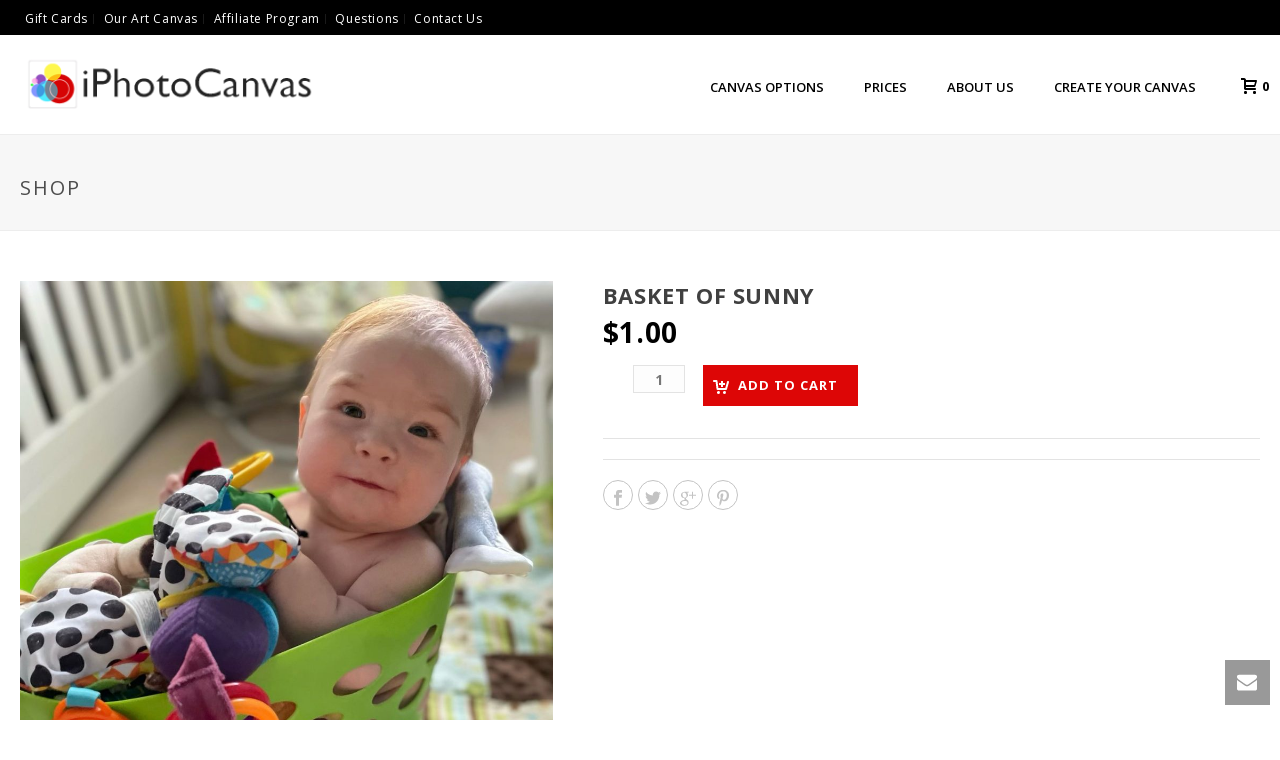

--- FILE ---
content_type: text/html; charset=UTF-8
request_url: https://iphotocanvas.com/product/basket-of-sunny-6/
body_size: 120147
content:

<!DOCTYPE html>
<html lang="en" >
<head>
    
<meta charset="UTF-8" />
<meta name="viewport" content="width=device-width, initial-scale=1.0, minimum-scale=1.0, maximum-scale=1.0, user-scalable=0" />
<meta http-equiv="X-UA-Compatible" content="IE=edge,chrome=1" />
<meta name="format-detection" content="telephone=no">
<script type="text/javascript">var ajaxurl = "https://iphotocanvas.com/wp-admin/admin-ajax.php"</script><style id='theme-options-inline-styles' type='text/css'>body { background-color:#fff; } .mk-header { background-color:#f7f7f7;background-size:cover;-webkit-background-size:cover;-moz-background-size:cover; } .mk-header-bg { background-color:#fff; } .mk-classic-nav-bg { background-color:#fff; } .master-holder-bg { background-color:#fff; } #mk-footer { background-color:#000000;background-size:cover;-webkit-background-size:cover;-moz-background-size:cover; } #mk-boxed-layout { -webkit-box-shadow:0 0 0px rgba(0, 0, 0, 0); -moz-box-shadow:0 0 0px rgba(0, 0, 0, 0); box-shadow:0 0 0px rgba(0, 0, 0, 0); } .mk-news-tab .mk-tabs-tabs .is-active a, .mk-fancy-title.pattern-style span, .mk-fancy-title.pattern-style.color-gradient span:after, .page-bg-color { background-color:#fff; } .page-title { font-size:20px; color:#4d4d4d; text-transform:uppercase; font-weight:400; letter-spacing:2px; } .page-subtitle { font-size:14px; line-height:100%; color:#a3a3a3; font-size:14px; text-transform:none; } .mk-header { border-bottom:1px solid #ededed; } .header-style-1 .mk-header-padding-wrapper, .header-style-2 .mk-header-padding-wrapper, .header-style-3 .mk-header-padding-wrapper { padding-top:136px; } @font-face { font-family:'star'; src:url('https://iphotocanvas.com/wp-content/themes/jupiter-old/assets/stylesheet/fonts/star/font.eot'); src:url('https://iphotocanvas.com/wp-content/themes/jupiter-old/assets/stylesheet/fonts/star/font.eot?#iefix') format('embedded-opentype'), url('https://iphotocanvas.com/wp-content/themes/jupiter-old/assets/stylesheet/fonts/star/font.woff') format('woff'), url('https://iphotocanvas.com/wp-content/themes/jupiter-old/assets/stylesheet/fonts/star/font.ttf') format('truetype'), url('https://iphotocanvas.com/wp-content/themes/jupiter-old/assets/stylesheet/fonts/star/font.svg#star') format('svg'); font-weight:normal; font-style:normal; } @font-face { font-family:'WooCommerce'; src:url('https://iphotocanvas.com/wp-content/themes/jupiter-old/assets/stylesheet/fonts/woocommerce/font.eot'); src:url('https://iphotocanvas.com/wp-content/themes/jupiter-old/assets/stylesheet/fonts/woocommerce/font.eot?#iefix') format('embedded-opentype'), url('https://iphotocanvas.com/wp-content/themes/jupiter-old/assets/stylesheet/fonts/woocommerce/font.woff') format('woff'), url('https://iphotocanvas.com/wp-content/themes/jupiter-old/assets/stylesheet/fonts/woocommerce/font.ttf') format('truetype'), url('https://iphotocanvas.com/wp-content/themes/jupiter-old/assets/stylesheet/fonts/woocommerce/font.svg#WooCommerce') format('svg'); font-weight:normal; font-style:normal; }.custome_seperator_neil { margin-bottom:15px !important; } .createyourcanvas_neil > a { font-size:35px !important; font-weight:500 !important; } #mk-button-4 .mk-button { background-color:#DD0606 !important; } #mk-button-8 .mk-button { background-color:#000; color:#fff!important; } #mk-button-4 #mk-button-3 { margin-right:0px !important; } .woocommerce-Price-amount.amount { color:#000 !important; } #product-1783 .product_title { display:none !important; } #product-1783 [itemprop="offers"] { display:none !important; } #product-1783 .buttons_added { display:none; } #product-1783 .images { width:40%; } @media all and (max-width:640px) { html { height:100%; } body { min-height:100%; position:relative; } .avpw_is_fullscreen #avpw_controls, #avpw_holder #avpw_controls, #avpw_holder .avpw_is_fullscreen #avpw_controls { position:absolute; left:5px; right:5px; min-width:300px; -webkit-sizing:border-box; -moz-sizing:border-box; box-sizing:border-box; } #avpw_holder #avpw_tool_content_wrapper { position:relative; padding-bottom:56px; } #avpw_holder #avpw_tool_main_container { position:relative; } #avpw_holder #avpw_tool_options_container { position:relative; } #avpw_holder #avpw_tool_container { left:0; right:0; min-width:300px; } #avpw_holder .avpw_prev, #avpw_holder .avpw_next { } #avpw_holder .avpw_tool_pager .avpw_clip { right:48px; } #avpw_holder .avpw_scroll_strip { } #avpw_holder .avpw_scroll_strip .avpw_scroll_page { } #avpw_holder #avpw_rghtArrow { right:0; } #avpw_holder #avpw_canvas_embed { -webkit-sizing:border-box; -moz-sizing:border-box; box-sizing:border-box; top:188px; } #avpw_holder #avpw_zoom_container { width:auto; min-width:42px; left:5px; background:rgba(51, 51, 51, 0.59); } #avpw_holder #avpw_canvas_element, #avpw_holder #avpw_canvas_element.avpw_position_by_transform { -webkit-sizing:border-box; -moz-sizing:border-box; box-sizing:border-box; position:absolute; left:0; right:0; bottom:0; top:0; width:100% !important; -webkit-transform:none !important; -moz-transform:none !important; transform:none !important; } #avpw_holder .avpw_mode_action { position:relative; height:55px; width:100%; top:100%; } #avpw_holder .avpw_mode_action_left, #avpw_holder .avpw_mode_action_left + .avpw_mode_action_right { width:50%; } #avpw_holder .avpw_mode_action_left { float:left; } #avpw_holder .avpw_mode_action_right { float:right; } .avpw_mode_action_left:after, .avpw_mode_action_right:before, .avpw_tool_pager .avpw_scroll_rule { height:auto !important; top:0 !important; bottom:0 !important; } #avpw_holder .avpw_mode_action .avpw_button { } #avpw_holder .avpw_back_button { float:left; } } h3.addon-name { font-size:16px !important; text-transform:capitalize; } ul#menu-menu-top-2 > li>a { color:#dd0606 !important; } ul.sub-menu > li>a { color:#dd0606 !important; } .woocommerce-billing-fields > p > label { color:#404040 !important; } .shipping_address > p>label { color:#404040 !important; } .woocommerce-shipping-fields > p > label { color:#404040 !important; } #coating_button{ border:none; background:none; font-weight:700; color:#878787; font-size:20px; } .heading_info{font-size:18px !important; color:#000000 !important; font-weight:600 !important; text-transform:capitalize !important; } .woocommerce table.cart img { width:120px; } .woocommerce-page table.cart a.remove { color:cornflowerblue; font-size:12px; } .woocommerce-page table.cart a.remove:hover { color:cornflowerblue; text-decoration:underline; } .shop_table thead tr th:last-child{ border-right:1px solid #e3e3e3; } .shop_table tbody tr td{ vertical-align:top !important; } #theme-page select, .woocommerce select { padding:8px 17px; min-width:270px; display:inline-block; margin-bottom:5px; } .woocommerce table.shop_table th, .woocommerce-page table.shop_table th { line-height:0px; } .shop_table thead th { padding:15px 12px !important; border:1px solid #e3e3e3; border-left:1px solid #e3e3e3; border-right:none; } table.shop_table th { text-transform:none; } table.shop_table th.product-quantity { width:100px; } table.shop_table td.product-quantity select { padding:5px 17px !important; min-width:85px !important; } table.shop_table th.product-size { width:220px; } table.shop_table td.product-size select { padding:5px 17px !important; min-width:85px !important; } .woocommerce table.shop_table td, .woocommerce-page table.shop_table td { border-top:none !important; } .woocommerce table.shop_table td div.comment-save-clear{ text-align:right; margin-right:34px; color:#00baff; font-weight:600; } div.comment-save-clear span#save { margin-right:10px; cursor:pointer; } div.comment-save-clear span#clear { cursor:pointer; } table.shop-item-summary tr td { padding:2px 12px!important; } table.shop-item-summary tr td.shop-item-key{ text-align:left; } table.shop-item-summary tr td.shop-item-value{ text-align:right; } table.shop-item-summary tr.shop-item-total-summary{ border-top:1px solid #e3e3e3; } table.shop-item-summary tr td.shop-item-key-total{ text-align:left; font-weight:700; } table.shop-item-summary tr td.shop-item-value-total { text-align:right; } table.shop-item-summary tr td.shop-item-summary-text { text-align:left; font-weight:700; } .woocommerce-page .quantity .minus { display:none !important; } .woocommerce-page .quantity .plus { display:none !important; } .woocommerce-page .quantity input.qty { height:28px !important; margin-left:30px; border:1px solid #e3e3e3 !important; } .woocommerce .blockUI.blockOverlay { position:relative!important; display:none!important; } tr.custom-shop-item textarea{ width:100% } @media screen and (max-width:768px){ .shop_table.shop_table_responsive.cart thead{ display:none } .shop_table.shop_table_responsive.cart thead{ display:none } .shop_table.shop_table_responsive.cart tr{ display:block } .shop_table.shop_table_responsive.cart tr td{ display:inline-block } .shop_table.shop_table_responsive.cart tr td{ display:inline-block; width:100% !important; } .cart_item:not(:first-child){ border-top:1px solid #708393; padding-top:20px } .shop_table.shop_table_responsive.cart tr td:before{ content:attr(attr-from);display:block } } @media screen and (max-width:767px){ table.shop_table.shop_table_responsive.cart tr td{ width:100% } .product-size select{ width:40% !important; display:inline-block!important; min-width:initial !important; } .cart_item .product-additional-services select, .product-style-frame select{ min-width:53px !important; vet; width:40%; display:inline-block !important; vertical-align:top; } .cart_item .product-additional-services br, .product-style-frame br{ display:none } .buttons_added { text-align:center } .shop_table tr, .shop_table tr td, .shop_table tr th{ display:block !important; width:100% !important; text-align:center !important } .quantity input{ margin-left:0!important } } .dark-logo{width:300px !important} .light-logo{width:300px !important} @media screen and (max-width:400px) { .preloader-logo{ height:60px !important;} } .m1{ margin:10px 0px;font-size:16px !important;}</style><meta name='robots' content='index, follow, max-image-preview:large, max-snippet:-1, max-video-preview:-1' />
<style id="critical-path-css" type='text/css'>body,html{width:100%;height:100%;margin:0;padding:0}.page-preloader{top:0;left:0;z-index:999;position:fixed;height:100%;width:100%;text-align:center}.preloader-preview-area{-webkit-animation-delay:-.2s;animation-delay:-.2s;top:50%;-webkit-transform:translateY(100%);-ms-transform:translateY(100%);transform:translateY(100%);margin-top:10px;max-height:calc(50% - 20px);opacity:1;width:100%;text-align:center;position:absolute}.preloader-logo{max-width:90%;top:50%;-webkit-transform:translateY(-100%);-ms-transform:translateY(-100%);transform:translateY(-100%);margin:-10px auto 0 auto;max-height:calc(50% - 20px);opacity:1;position:relative}.ball-pulse>div{width:15px;height:15px;border-radius:100%;margin:2px;-webkit-animation-fill-mode:both;animation-fill-mode:both;display:inline-block;-webkit-animation:ball-pulse .75s infinite cubic-bezier(.2,.68,.18,1.08);animation:ball-pulse .75s infinite cubic-bezier(.2,.68,.18,1.08)}.ball-pulse>div:nth-child(1){-webkit-animation-delay:-.36s;animation-delay:-.36s}.ball-pulse>div:nth-child(2){-webkit-animation-delay:-.24s;animation-delay:-.24s}.ball-pulse>div:nth-child(3){-webkit-animation-delay:-.12s;animation-delay:-.12s}@-webkit-keyframes ball-pulse{0%{-webkit-transform:scale(1);transform:scale(1);opacity:1}45%{-webkit-transform:scale(.1);transform:scale(.1);opacity:.7}80%{-webkit-transform:scale(1);transform:scale(1);opacity:1}}@keyframes ball-pulse{0%{-webkit-transform:scale(1);transform:scale(1);opacity:1}45%{-webkit-transform:scale(.1);transform:scale(.1);opacity:.7}80%{-webkit-transform:scale(1);transform:scale(1);opacity:1}}.ball-clip-rotate-pulse{position:relative;-webkit-transform:translateY(-15px) translateX(-10px);-ms-transform:translateY(-15px) translateX(-10px);transform:translateY(-15px) translateX(-10px);display:inline-block}.ball-clip-rotate-pulse>div{-webkit-animation-fill-mode:both;animation-fill-mode:both;position:absolute;top:0;left:0;border-radius:100%}.ball-clip-rotate-pulse>div:first-child{height:36px;width:36px;top:7px;left:-7px;-webkit-animation:ball-clip-rotate-pulse-scale 1s 0s cubic-bezier(.09,.57,.49,.9) infinite;animation:ball-clip-rotate-pulse-scale 1s 0s cubic-bezier(.09,.57,.49,.9) infinite}.ball-clip-rotate-pulse>div:last-child{position:absolute;width:50px;height:50px;left:-16px;top:-2px;background:0 0;border:2px solid;-webkit-animation:ball-clip-rotate-pulse-rotate 1s 0s cubic-bezier(.09,.57,.49,.9) infinite;animation:ball-clip-rotate-pulse-rotate 1s 0s cubic-bezier(.09,.57,.49,.9) infinite;-webkit-animation-duration:1s;animation-duration:1s}@-webkit-keyframes ball-clip-rotate-pulse-rotate{0%{-webkit-transform:rotate(0) scale(1);transform:rotate(0) scale(1)}50%{-webkit-transform:rotate(180deg) scale(.6);transform:rotate(180deg) scale(.6)}100%{-webkit-transform:rotate(360deg) scale(1);transform:rotate(360deg) scale(1)}}@keyframes ball-clip-rotate-pulse-rotate{0%{-webkit-transform:rotate(0) scale(1);transform:rotate(0) scale(1)}50%{-webkit-transform:rotate(180deg) scale(.6);transform:rotate(180deg) scale(.6)}100%{-webkit-transform:rotate(360deg) scale(1);transform:rotate(360deg) scale(1)}}@-webkit-keyframes ball-clip-rotate-pulse-scale{30%{-webkit-transform:scale(.3);transform:scale(.3)}100%{-webkit-transform:scale(1);transform:scale(1)}}@keyframes ball-clip-rotate-pulse-scale{30%{-webkit-transform:scale(.3);transform:scale(.3)}100%{-webkit-transform:scale(1);transform:scale(1)}}@-webkit-keyframes square-spin{25%{-webkit-transform:perspective(100px) rotateX(180deg) rotateY(0);transform:perspective(100px) rotateX(180deg) rotateY(0)}50%{-webkit-transform:perspective(100px) rotateX(180deg) rotateY(180deg);transform:perspective(100px) rotateX(180deg) rotateY(180deg)}75%{-webkit-transform:perspective(100px) rotateX(0) rotateY(180deg);transform:perspective(100px) rotateX(0) rotateY(180deg)}100%{-webkit-transform:perspective(100px) rotateX(0) rotateY(0);transform:perspective(100px) rotateX(0) rotateY(0)}}@keyframes square-spin{25%{-webkit-transform:perspective(100px) rotateX(180deg) rotateY(0);transform:perspective(100px) rotateX(180deg) rotateY(0)}50%{-webkit-transform:perspective(100px) rotateX(180deg) rotateY(180deg);transform:perspective(100px) rotateX(180deg) rotateY(180deg)}75%{-webkit-transform:perspective(100px) rotateX(0) rotateY(180deg);transform:perspective(100px) rotateX(0) rotateY(180deg)}100%{-webkit-transform:perspective(100px) rotateX(0) rotateY(0);transform:perspective(100px) rotateX(0) rotateY(0)}}.square-spin{display:inline-block}.square-spin>div{-webkit-animation-fill-mode:both;animation-fill-mode:both;width:50px;height:50px;-webkit-animation:square-spin 3s 0s cubic-bezier(.09,.57,.49,.9) infinite;animation:square-spin 3s 0s cubic-bezier(.09,.57,.49,.9) infinite}.cube-transition{position:relative;-webkit-transform:translate(-25px,-25px);-ms-transform:translate(-25px,-25px);transform:translate(-25px,-25px);display:inline-block}.cube-transition>div{-webkit-animation-fill-mode:both;animation-fill-mode:both;width:15px;height:15px;position:absolute;top:-5px;left:-5px;-webkit-animation:cube-transition 1.6s 0s infinite ease-in-out;animation:cube-transition 1.6s 0s infinite ease-in-out}.cube-transition>div:last-child{-webkit-animation-delay:-.8s;animation-delay:-.8s}@-webkit-keyframes cube-transition{25%{-webkit-transform:translateX(50px) scale(.5) rotate(-90deg);transform:translateX(50px) scale(.5) rotate(-90deg)}50%{-webkit-transform:translate(50px,50px) rotate(-180deg);transform:translate(50px,50px) rotate(-180deg)}75%{-webkit-transform:translateY(50px) scale(.5) rotate(-270deg);transform:translateY(50px) scale(.5) rotate(-270deg)}100%{-webkit-transform:rotate(-360deg);transform:rotate(-360deg)}}@keyframes cube-transition{25%{-webkit-transform:translateX(50px) scale(.5) rotate(-90deg);transform:translateX(50px) scale(.5) rotate(-90deg)}50%{-webkit-transform:translate(50px,50px) rotate(-180deg);transform:translate(50px,50px) rotate(-180deg)}75%{-webkit-transform:translateY(50px) scale(.5) rotate(-270deg);transform:translateY(50px) scale(.5) rotate(-270deg)}100%{-webkit-transform:rotate(-360deg);transform:rotate(-360deg)}}.ball-scale>div{border-radius:100%;margin:2px;-webkit-animation-fill-mode:both;animation-fill-mode:both;display:inline-block;height:60px;width:60px;-webkit-animation:ball-scale 1s 0s ease-in-out infinite;animation:ball-scale 1s 0s ease-in-out infinite}@-webkit-keyframes ball-scale{0%{-webkit-transform:scale(0);transform:scale(0)}100%{-webkit-transform:scale(1);transform:scale(1);opacity:0}}@keyframes ball-scale{0%{-webkit-transform:scale(0);transform:scale(0)}100%{-webkit-transform:scale(1);transform:scale(1);opacity:0}}.line-scale>div{-webkit-animation-fill-mode:both;animation-fill-mode:both;display:inline-block;width:5px;height:50px;border-radius:2px;margin:2px}.line-scale>div:nth-child(1){-webkit-animation:line-scale 1s -.5s infinite cubic-bezier(.2,.68,.18,1.08);animation:line-scale 1s -.5s infinite cubic-bezier(.2,.68,.18,1.08)}.line-scale>div:nth-child(2){-webkit-animation:line-scale 1s -.4s infinite cubic-bezier(.2,.68,.18,1.08);animation:line-scale 1s -.4s infinite cubic-bezier(.2,.68,.18,1.08)}.line-scale>div:nth-child(3){-webkit-animation:line-scale 1s -.3s infinite cubic-bezier(.2,.68,.18,1.08);animation:line-scale 1s -.3s infinite cubic-bezier(.2,.68,.18,1.08)}.line-scale>div:nth-child(4){-webkit-animation:line-scale 1s -.2s infinite cubic-bezier(.2,.68,.18,1.08);animation:line-scale 1s -.2s infinite cubic-bezier(.2,.68,.18,1.08)}.line-scale>div:nth-child(5){-webkit-animation:line-scale 1s -.1s infinite cubic-bezier(.2,.68,.18,1.08);animation:line-scale 1s -.1s infinite cubic-bezier(.2,.68,.18,1.08)}@-webkit-keyframes line-scale{0%{-webkit-transform:scaley(1);transform:scaley(1)}50%{-webkit-transform:scaley(.4);transform:scaley(.4)}100%{-webkit-transform:scaley(1);transform:scaley(1)}}@keyframes line-scale{0%{-webkit-transform:scaley(1);transform:scaley(1)}50%{-webkit-transform:scaley(.4);transform:scaley(.4)}100%{-webkit-transform:scaley(1);transform:scaley(1)}}.ball-scale-multiple{position:relative;-webkit-transform:translateY(30px);-ms-transform:translateY(30px);transform:translateY(30px);display:inline-block}.ball-scale-multiple>div{border-radius:100%;-webkit-animation-fill-mode:both;animation-fill-mode:both;margin:2px;position:absolute;left:-30px;top:0;opacity:0;margin:0;width:50px;height:50px;-webkit-animation:ball-scale-multiple 1s 0s linear infinite;animation:ball-scale-multiple 1s 0s linear infinite}.ball-scale-multiple>div:nth-child(2){-webkit-animation-delay:-.2s;animation-delay:-.2s}.ball-scale-multiple>div:nth-child(3){-webkit-animation-delay:-.2s;animation-delay:-.2s}@-webkit-keyframes ball-scale-multiple{0%{-webkit-transform:scale(0);transform:scale(0);opacity:0}5%{opacity:1}100%{-webkit-transform:scale(1);transform:scale(1);opacity:0}}@keyframes ball-scale-multiple{0%{-webkit-transform:scale(0);transform:scale(0);opacity:0}5%{opacity:1}100%{-webkit-transform:scale(1);transform:scale(1);opacity:0}}.ball-pulse-sync{display:inline-block}.ball-pulse-sync>div{width:15px;height:15px;border-radius:100%;margin:2px;-webkit-animation-fill-mode:both;animation-fill-mode:both;display:inline-block}.ball-pulse-sync>div:nth-child(1){-webkit-animation:ball-pulse-sync .6s -.21s infinite ease-in-out;animation:ball-pulse-sync .6s -.21s infinite ease-in-out}.ball-pulse-sync>div:nth-child(2){-webkit-animation:ball-pulse-sync .6s -.14s infinite ease-in-out;animation:ball-pulse-sync .6s -.14s infinite ease-in-out}.ball-pulse-sync>div:nth-child(3){-webkit-animation:ball-pulse-sync .6s -70ms infinite ease-in-out;animation:ball-pulse-sync .6s -70ms infinite ease-in-out}@-webkit-keyframes ball-pulse-sync{33%{-webkit-transform:translateY(10px);transform:translateY(10px)}66%{-webkit-transform:translateY(-10px);transform:translateY(-10px)}100%{-webkit-transform:translateY(0);transform:translateY(0)}}@keyframes ball-pulse-sync{33%{-webkit-transform:translateY(10px);transform:translateY(10px)}66%{-webkit-transform:translateY(-10px);transform:translateY(-10px)}100%{-webkit-transform:translateY(0);transform:translateY(0)}}.transparent-circle{display:inline-block;border-top:.5em solid rgba(255,255,255,.2);border-right:.5em solid rgba(255,255,255,.2);border-bottom:.5em solid rgba(255,255,255,.2);border-left:.5em solid #fff;-webkit-transform:translateZ(0);transform:translateZ(0);-webkit-animation:transparent-circle 1.1s infinite linear;animation:transparent-circle 1.1s infinite linear;width:50px;height:50px;border-radius:50%}.transparent-circle:after{border-radius:50%;width:10em;height:10em}@-webkit-keyframes transparent-circle{0%{-webkit-transform:rotate(0);transform:rotate(0)}100%{-webkit-transform:rotate(360deg);transform:rotate(360deg)}}@keyframes transparent-circle{0%{-webkit-transform:rotate(0);transform:rotate(0)}100%{-webkit-transform:rotate(360deg);transform:rotate(360deg)}}.ball-spin-fade-loader{position:relative;top:-10px;left:-10px;display:inline-block}.ball-spin-fade-loader>div{width:15px;height:15px;border-radius:100%;margin:2px;-webkit-animation-fill-mode:both;animation-fill-mode:both;position:absolute;-webkit-animation:ball-spin-fade-loader 1s infinite linear;animation:ball-spin-fade-loader 1s infinite linear}.ball-spin-fade-loader>div:nth-child(1){top:25px;left:0;animation-delay:-.84s;-webkit-animation-delay:-.84s}.ball-spin-fade-loader>div:nth-child(2){top:17.05px;left:17.05px;animation-delay:-.72s;-webkit-animation-delay:-.72s}.ball-spin-fade-loader>div:nth-child(3){top:0;left:25px;animation-delay:-.6s;-webkit-animation-delay:-.6s}.ball-spin-fade-loader>div:nth-child(4){top:-17.05px;left:17.05px;animation-delay:-.48s;-webkit-animation-delay:-.48s}.ball-spin-fade-loader>div:nth-child(5){top:-25px;left:0;animation-delay:-.36s;-webkit-animation-delay:-.36s}.ball-spin-fade-loader>div:nth-child(6){top:-17.05px;left:-17.05px;animation-delay:-.24s;-webkit-animation-delay:-.24s}.ball-spin-fade-loader>div:nth-child(7){top:0;left:-25px;animation-delay:-.12s;-webkit-animation-delay:-.12s}.ball-spin-fade-loader>div:nth-child(8){top:17.05px;left:-17.05px;animation-delay:0s;-webkit-animation-delay:0s}@-webkit-keyframes ball-spin-fade-loader{50%{opacity:.3;-webkit-transform:scale(.4);transform:scale(.4)}100%{opacity:1;-webkit-transform:scale(1);transform:scale(1)}}@keyframes ball-spin-fade-loader{50%{opacity:.3;-webkit-transform:scale(.4);transform:scale(.4)}100%{opacity:1;-webkit-transform:scale(1);transform:scale(1)}}</style>
	<!-- This site is optimized with the Yoast SEO plugin v18.3 - https://yoast.com/wordpress/plugins/seo/ -->
	<title>Basket of Sunny - iPhoto Canvas</title>
	<link rel="canonical" href="https://iphotocanvas.com/product/basket-of-sunny-6/" />
	<meta property="og:locale" content="en_US" />
	<meta property="og:type" content="article" />
	<meta property="og:title" content="Basket of Sunny - iPhoto Canvas" />
	<meta property="og:url" content="https://iphotocanvas.com/product/basket-of-sunny-6/" />
	<meta property="og:site_name" content="iPhoto Canvas" />
	<meta property="og:image" content="https://iphotocanvas.com/wp-content/uploads/2021/06/1623952450.jpg" />
	<meta property="og:image:width" content="1478" />
	<meta property="og:image:height" content="1818" />
	<meta property="og:image:type" content="image/jpeg" />
	<meta name="twitter:card" content="summary" />
	<script type="application/ld+json" class="yoast-schema-graph">{"@context":"https://schema.org","@graph":[{"@type":"Organization","@id":"https://iphotocanvas.com/#organization","name":"iphotocanvas","url":"https://iphotocanvas.com/","sameAs":[],"logo":{"@type":"ImageObject","@id":"https://iphotocanvas.com/#logo","inLanguage":"en","url":"https://iphotocanvas.com/wp-content/uploads/2016/12/AAAtransparant-logo-app-style-white.png","contentUrl":"https://iphotocanvas.com/wp-content/uploads/2016/12/AAAtransparant-logo-app-style-white.png","width":1110,"height":1111,"caption":"iphotocanvas"},"image":{"@id":"https://iphotocanvas.com/#logo"}},{"@type":"WebSite","@id":"https://iphotocanvas.com/#website","url":"https://iphotocanvas.com/","name":"iPhoto Canvas","description":"Create Your Art | Canvas Photo Printing Online","publisher":{"@id":"https://iphotocanvas.com/#organization"},"potentialAction":[{"@type":"SearchAction","target":{"@type":"EntryPoint","urlTemplate":"https://iphotocanvas.com/?s={search_term_string}"},"query-input":"required name=search_term_string"}],"inLanguage":"en"},{"@type":"ImageObject","@id":"https://iphotocanvas.com/product/basket-of-sunny-6/#primaryimage","inLanguage":"en","url":"https://iphotocanvas.com/wp-content/uploads/2021/06/1623952450.jpg","contentUrl":"https://iphotocanvas.com/wp-content/uploads/2021/06/1623952450.jpg","width":1478,"height":1818},{"@type":"WebPage","@id":"https://iphotocanvas.com/product/basket-of-sunny-6/#webpage","url":"https://iphotocanvas.com/product/basket-of-sunny-6/","name":"Basket of Sunny - iPhoto Canvas","isPartOf":{"@id":"https://iphotocanvas.com/#website"},"primaryImageOfPage":{"@id":"https://iphotocanvas.com/product/basket-of-sunny-6/#primaryimage"},"datePublished":"2021-06-17T17:55:32+00:00","dateModified":"2021-06-17T17:55:32+00:00","breadcrumb":{"@id":"https://iphotocanvas.com/product/basket-of-sunny-6/#breadcrumb"},"inLanguage":"en","potentialAction":[{"@type":"ReadAction","target":["https://iphotocanvas.com/product/basket-of-sunny-6/"]}]},{"@type":"BreadcrumbList","@id":"https://iphotocanvas.com/product/basket-of-sunny-6/#breadcrumb","itemListElement":[{"@type":"ListItem","position":1,"name":"Home","item":"https://iphotocanvas.com/"},{"@type":"ListItem","position":2,"name":"Shop","item":"https://iphotocanvas.com/shop/"},{"@type":"ListItem","position":3,"name":"Basket of Sunny"}]}]}</script>
	<!-- / Yoast SEO plugin. -->


<link rel='dns-prefetch' href='//maxcdn.bootstrapcdn.com' />
<link rel='dns-prefetch' href='//s.w.org' />
<link rel="alternate" type="application/rss+xml" title="iPhoto Canvas &raquo; Feed" href="https://iphotocanvas.com/feed/" />
<link rel="alternate" type="application/rss+xml" title="iPhoto Canvas &raquo; Comments Feed" href="https://iphotocanvas.com/comments/feed/" />

<link rel="shortcut icon" href="https://iphotocanvas.com/wp-content/uploads/2017/01/Logo-transparant-lite.png"  />
<link rel="alternate" type="application/rss+xml" title="iPhoto Canvas &raquo; Basket of Sunny Comments Feed" href="https://iphotocanvas.com/product/basket-of-sunny-6/feed/" />
<script type="text/javascript">
window.abb = {};
php = {};
window.PHP = {};
PHP.ajax = "https://iphotocanvas.com/wp-admin/admin-ajax.php";PHP.wp_p_id = "8776";var mk_header_parallax, mk_banner_parallax, mk_page_parallax, mk_footer_parallax, mk_body_parallax;
var mk_images_dir = "https://iphotocanvas.com/wp-content/themes/jupiter-old/assets/images",
mk_theme_js_path = "https://iphotocanvas.com/wp-content/themes/jupiter-old/assets/js",
mk_theme_dir = "https://iphotocanvas.com/wp-content/themes/jupiter-old",
mk_captcha_placeholder = "Enter Captcha",
mk_captcha_invalid_txt = "Invalid. Try again.",
mk_captcha_correct_txt = "Captcha correct.",
mk_responsive_nav_width = 1140,
mk_vertical_header_back = "Back",
mk_vertical_header_anim = "1",
mk_check_rtl = true,
mk_grid_width = 1280,
mk_ajax_search_option = "disable",
mk_preloader_bg_color = "#ffffff",
mk_accent_color = "#dd0606",
mk_go_to_top =  "true",
mk_smooth_scroll =  "true",
mk_preloader_bar_color = "#dd0606",
mk_preloader_logo = "https://iphotocanvas.com/wp-content/uploads/2017/01/iplogo.png";
var mk_header_parallax = false,
mk_banner_parallax = false,
mk_footer_parallax = false,
mk_body_parallax = false,
mk_no_more_posts = "No More Posts",
mk_typekit_id   = "",
mk_google_fonts = ["Open Sans:100italic,200italic,300italic,400italic,500italic,600italic,700italic,800italic,900italic,100,200,300,400,500,600,700,800,900"],
mk_global_lazyload = true;
</script>
<link rel='stylesheet' id='wp-block-library-css'  href='https://iphotocanvas.com/wp-includes/css/dist/block-library/style.min.css?ver=5.9.12' type='text/css' media='all' />
<link rel='stylesheet' id='wc-block-vendors-style-css'  href='https://iphotocanvas.com/wp-content/plugins/woocommerce/packages/woocommerce-blocks/build/vendors-style.css?ver=2.7.3' type='text/css' media='all' />
<link rel='stylesheet' id='wc-block-style-css'  href='https://iphotocanvas.com/wp-content/plugins/woocommerce/packages/woocommerce-blocks/build/style.css?ver=2.7.3' type='text/css' media='all' />
<style id='global-styles-inline-css' type='text/css'>
body{--wp--preset--color--black: #000000;--wp--preset--color--cyan-bluish-gray: #abb8c3;--wp--preset--color--white: #ffffff;--wp--preset--color--pale-pink: #f78da7;--wp--preset--color--vivid-red: #cf2e2e;--wp--preset--color--luminous-vivid-orange: #ff6900;--wp--preset--color--luminous-vivid-amber: #fcb900;--wp--preset--color--light-green-cyan: #7bdcb5;--wp--preset--color--vivid-green-cyan: #00d084;--wp--preset--color--pale-cyan-blue: #8ed1fc;--wp--preset--color--vivid-cyan-blue: #0693e3;--wp--preset--color--vivid-purple: #9b51e0;--wp--preset--gradient--vivid-cyan-blue-to-vivid-purple: linear-gradient(135deg,rgba(6,147,227,1) 0%,rgb(155,81,224) 100%);--wp--preset--gradient--light-green-cyan-to-vivid-green-cyan: linear-gradient(135deg,rgb(122,220,180) 0%,rgb(0,208,130) 100%);--wp--preset--gradient--luminous-vivid-amber-to-luminous-vivid-orange: linear-gradient(135deg,rgba(252,185,0,1) 0%,rgba(255,105,0,1) 100%);--wp--preset--gradient--luminous-vivid-orange-to-vivid-red: linear-gradient(135deg,rgba(255,105,0,1) 0%,rgb(207,46,46) 100%);--wp--preset--gradient--very-light-gray-to-cyan-bluish-gray: linear-gradient(135deg,rgb(238,238,238) 0%,rgb(169,184,195) 100%);--wp--preset--gradient--cool-to-warm-spectrum: linear-gradient(135deg,rgb(74,234,220) 0%,rgb(151,120,209) 20%,rgb(207,42,186) 40%,rgb(238,44,130) 60%,rgb(251,105,98) 80%,rgb(254,248,76) 100%);--wp--preset--gradient--blush-light-purple: linear-gradient(135deg,rgb(255,206,236) 0%,rgb(152,150,240) 100%);--wp--preset--gradient--blush-bordeaux: linear-gradient(135deg,rgb(254,205,165) 0%,rgb(254,45,45) 50%,rgb(107,0,62) 100%);--wp--preset--gradient--luminous-dusk: linear-gradient(135deg,rgb(255,203,112) 0%,rgb(199,81,192) 50%,rgb(65,88,208) 100%);--wp--preset--gradient--pale-ocean: linear-gradient(135deg,rgb(255,245,203) 0%,rgb(182,227,212) 50%,rgb(51,167,181) 100%);--wp--preset--gradient--electric-grass: linear-gradient(135deg,rgb(202,248,128) 0%,rgb(113,206,126) 100%);--wp--preset--gradient--midnight: linear-gradient(135deg,rgb(2,3,129) 0%,rgb(40,116,252) 100%);--wp--preset--duotone--dark-grayscale: url('#wp-duotone-dark-grayscale');--wp--preset--duotone--grayscale: url('#wp-duotone-grayscale');--wp--preset--duotone--purple-yellow: url('#wp-duotone-purple-yellow');--wp--preset--duotone--blue-red: url('#wp-duotone-blue-red');--wp--preset--duotone--midnight: url('#wp-duotone-midnight');--wp--preset--duotone--magenta-yellow: url('#wp-duotone-magenta-yellow');--wp--preset--duotone--purple-green: url('#wp-duotone-purple-green');--wp--preset--duotone--blue-orange: url('#wp-duotone-blue-orange');--wp--preset--font-size--small: 13px;--wp--preset--font-size--medium: 20px;--wp--preset--font-size--large: 36px;--wp--preset--font-size--x-large: 42px;}.has-black-color{color: var(--wp--preset--color--black) !important;}.has-cyan-bluish-gray-color{color: var(--wp--preset--color--cyan-bluish-gray) !important;}.has-white-color{color: var(--wp--preset--color--white) !important;}.has-pale-pink-color{color: var(--wp--preset--color--pale-pink) !important;}.has-vivid-red-color{color: var(--wp--preset--color--vivid-red) !important;}.has-luminous-vivid-orange-color{color: var(--wp--preset--color--luminous-vivid-orange) !important;}.has-luminous-vivid-amber-color{color: var(--wp--preset--color--luminous-vivid-amber) !important;}.has-light-green-cyan-color{color: var(--wp--preset--color--light-green-cyan) !important;}.has-vivid-green-cyan-color{color: var(--wp--preset--color--vivid-green-cyan) !important;}.has-pale-cyan-blue-color{color: var(--wp--preset--color--pale-cyan-blue) !important;}.has-vivid-cyan-blue-color{color: var(--wp--preset--color--vivid-cyan-blue) !important;}.has-vivid-purple-color{color: var(--wp--preset--color--vivid-purple) !important;}.has-black-background-color{background-color: var(--wp--preset--color--black) !important;}.has-cyan-bluish-gray-background-color{background-color: var(--wp--preset--color--cyan-bluish-gray) !important;}.has-white-background-color{background-color: var(--wp--preset--color--white) !important;}.has-pale-pink-background-color{background-color: var(--wp--preset--color--pale-pink) !important;}.has-vivid-red-background-color{background-color: var(--wp--preset--color--vivid-red) !important;}.has-luminous-vivid-orange-background-color{background-color: var(--wp--preset--color--luminous-vivid-orange) !important;}.has-luminous-vivid-amber-background-color{background-color: var(--wp--preset--color--luminous-vivid-amber) !important;}.has-light-green-cyan-background-color{background-color: var(--wp--preset--color--light-green-cyan) !important;}.has-vivid-green-cyan-background-color{background-color: var(--wp--preset--color--vivid-green-cyan) !important;}.has-pale-cyan-blue-background-color{background-color: var(--wp--preset--color--pale-cyan-blue) !important;}.has-vivid-cyan-blue-background-color{background-color: var(--wp--preset--color--vivid-cyan-blue) !important;}.has-vivid-purple-background-color{background-color: var(--wp--preset--color--vivid-purple) !important;}.has-black-border-color{border-color: var(--wp--preset--color--black) !important;}.has-cyan-bluish-gray-border-color{border-color: var(--wp--preset--color--cyan-bluish-gray) !important;}.has-white-border-color{border-color: var(--wp--preset--color--white) !important;}.has-pale-pink-border-color{border-color: var(--wp--preset--color--pale-pink) !important;}.has-vivid-red-border-color{border-color: var(--wp--preset--color--vivid-red) !important;}.has-luminous-vivid-orange-border-color{border-color: var(--wp--preset--color--luminous-vivid-orange) !important;}.has-luminous-vivid-amber-border-color{border-color: var(--wp--preset--color--luminous-vivid-amber) !important;}.has-light-green-cyan-border-color{border-color: var(--wp--preset--color--light-green-cyan) !important;}.has-vivid-green-cyan-border-color{border-color: var(--wp--preset--color--vivid-green-cyan) !important;}.has-pale-cyan-blue-border-color{border-color: var(--wp--preset--color--pale-cyan-blue) !important;}.has-vivid-cyan-blue-border-color{border-color: var(--wp--preset--color--vivid-cyan-blue) !important;}.has-vivid-purple-border-color{border-color: var(--wp--preset--color--vivid-purple) !important;}.has-vivid-cyan-blue-to-vivid-purple-gradient-background{background: var(--wp--preset--gradient--vivid-cyan-blue-to-vivid-purple) !important;}.has-light-green-cyan-to-vivid-green-cyan-gradient-background{background: var(--wp--preset--gradient--light-green-cyan-to-vivid-green-cyan) !important;}.has-luminous-vivid-amber-to-luminous-vivid-orange-gradient-background{background: var(--wp--preset--gradient--luminous-vivid-amber-to-luminous-vivid-orange) !important;}.has-luminous-vivid-orange-to-vivid-red-gradient-background{background: var(--wp--preset--gradient--luminous-vivid-orange-to-vivid-red) !important;}.has-very-light-gray-to-cyan-bluish-gray-gradient-background{background: var(--wp--preset--gradient--very-light-gray-to-cyan-bluish-gray) !important;}.has-cool-to-warm-spectrum-gradient-background{background: var(--wp--preset--gradient--cool-to-warm-spectrum) !important;}.has-blush-light-purple-gradient-background{background: var(--wp--preset--gradient--blush-light-purple) !important;}.has-blush-bordeaux-gradient-background{background: var(--wp--preset--gradient--blush-bordeaux) !important;}.has-luminous-dusk-gradient-background{background: var(--wp--preset--gradient--luminous-dusk) !important;}.has-pale-ocean-gradient-background{background: var(--wp--preset--gradient--pale-ocean) !important;}.has-electric-grass-gradient-background{background: var(--wp--preset--gradient--electric-grass) !important;}.has-midnight-gradient-background{background: var(--wp--preset--gradient--midnight) !important;}.has-small-font-size{font-size: var(--wp--preset--font-size--small) !important;}.has-medium-font-size{font-size: var(--wp--preset--font-size--medium) !important;}.has-large-font-size{font-size: var(--wp--preset--font-size--large) !important;}.has-x-large-font-size{font-size: var(--wp--preset--font-size--x-large) !important;}
</style>
<link rel='stylesheet' id='Neil_Canvas_Style-css'  href='https://iphotocanvas.com/wp-content/plugins/Neil-Plugin-Iphotocanvas/style.css?ver=5.9.12' type='text/css' media='all' />
<link rel='stylesheet' id='Neil_Gallery_Frame_Style-css'  href='https://iphotocanvas.com/wp-content/plugins/Neil-Plugin-Iphotocanvas/css/style_gallery_preview.css?ver=5.9.12' type='text/css' media='all' />
<link rel='stylesheet' id='Neil_Story_Frame_Style-css'  href='https://iphotocanvas.com/wp-content/plugins/Neil-Plugin-Iphotocanvas/css/style_story_preview.css?ver=5.9.12' type='text/css' media='all' />
<link rel='stylesheet' id='Neil_Canvas_Style_Responsive-css'  href='https://iphotocanvas.com/wp-content/plugins/Neil-Plugin-Iphotocanvas/css/responsive_new.css?ver=5.9.12' type='text/css' media='all' />
<link rel='stylesheet' id='Neil_Bootstrap_Style-css'  href='https://iphotocanvas.com/wp-content/plugins/Neil-Plugin-Iphotocanvas/css/bootstrap.css?ver=5.9.12' type='text/css' media='all' />
<link rel='stylesheet' id='Neil_Font_Awesome-css'  href='https://maxcdn.bootstrapcdn.com/font-awesome/4.7.0/css/font-awesome.min.css?ver=5.9.12' type='text/css' media='all' />
<link rel='stylesheet' id='photoswipe-css'  href='https://iphotocanvas.com/wp-content/plugins/woocommerce/assets/css/photoswipe/photoswipe.min.css?ver=4.3.6' type='text/css' media='all' />
<link rel='stylesheet' id='photoswipe-default-skin-css'  href='https://iphotocanvas.com/wp-content/plugins/woocommerce/assets/css/photoswipe/default-skin/default-skin.min.css?ver=4.3.6' type='text/css' media='all' />
<link rel='stylesheet' id='woocommerce-css'  href='https://iphotocanvas.com/wp-content/themes/jupiter-old/assets/stylesheet/plugins/min/woocommerce.css?ver=5.9.12' type='text/css' media='all' />
<style id='woocommerce-inline-inline-css' type='text/css'>
.woocommerce form .form-row .required { visibility: visible; }
</style>
<link rel='stylesheet' id='theme-styles-css'  href='https://iphotocanvas.com/wp-content/themes/jupiter-old/assets/stylesheet/min/full-styles.css?ver=5.9.4' type='text/css' media='all' />
<link rel='stylesheet' id='theme-options-css'  href='https://iphotocanvas.com/wp-content/uploads/mk_assets/theme-options-production.css?ver=1647004702' type='text/css' media='all' />
<script type='text/javascript' src='https://iphotocanvas.com/wp-includes/js/jquery/jquery.min.js?ver=3.6.0' id='jquery-core-js'></script>
<script type='text/javascript' src='https://iphotocanvas.com/wp-includes/js/jquery/jquery-migrate.min.js?ver=3.3.2' id='jquery-migrate-js'></script>
<script type='text/javascript' src='https://iphotocanvas.com/wp-content/plugins/Neil-Plugin-Iphotocanvas/js/jquery-2.1.4.min.js?ver=5.9.12' id='Neil_jquery_custom-js'></script>
<script type='text/javascript' src='https://iphotocanvas.com/wp-content/plugins/Neil-Plugin-Iphotocanvas/js/bootstrap.js?ver=5.9.12' id='Neil_Bootstrap_Jq-js'></script>
<script type='text/javascript' src='https://iphotocanvas.com/wp-content/plugins/Neil-Plugin-Iphotocanvas/js/floating-1.7.js?ver=5.9.12' id='Neil_float-js'></script>
<script type='text/javascript' src='https://iphotocanvas.com/wp-content/plugins/Neil-Plugin-Iphotocanvas/js/jQueryform.js?ver=5.9.12' id='Neil_Form_Script-js'></script>
<script type='text/javascript' src='https://iphotocanvas.com/wp-content/plugins/Neil-Plugin-Iphotocanvas//js/feather.js?ver=5.9.12' id='Neil_Photo_Editor-js'></script>
<script type='text/javascript' src='https://iphotocanvas.com/wp-content/plugins/Neil-Plugin-Iphotocanvas/js/product_pages.js?ver=5.9.12' id='Neil_Plugin_Script-js'></script>
<script type='text/javascript' src='https://iphotocanvas.com/wp-content/plugins/woocommerce/assets/js/jquery-blockui/jquery.blockUI.min.js?ver=2.70' id='jquery-blockui-js'></script>
<script type='text/javascript' id='wc-add-to-cart-js-extra'>
/* <![CDATA[ */
var wc_add_to_cart_params = {"ajax_url":"\/wp-admin\/admin-ajax.php","wc_ajax_url":"\/?wc-ajax=%%endpoint%%","i18n_view_cart":"View cart","cart_url":"https:\/\/iphotocanvas.com\/cart\/","is_cart":"","cart_redirect_after_add":"yes"};
/* ]]> */
</script>
<script type='text/javascript' src='https://iphotocanvas.com/wp-content/plugins/woocommerce/assets/js/frontend/add-to-cart.min.js?ver=4.3.6' id='wc-add-to-cart-js'></script>
<script type='text/javascript' src='https://iphotocanvas.com/wp-content/plugins/js_composer_theme/assets/js/vendors/woocommerce-add-to-cart.js?ver=5.1.1' id='vc_woocommerce-add-to-cart-js-js'></script>
<script type='text/javascript' src='https://iphotocanvas.com/wp-content/themes/jupiter-old/assets/js/plugins/wp-enqueue/min/webfontloader.js?ver=5.9.12' id='mk-webfontloader-js'></script>
<script type='text/javascript' id='mk-webfontloader-js-after'>
			WebFontConfig = {
				timeout: 2000
			}

			if ( mk_typekit_id.length > 0 ) {
				WebFontConfig.typekit = {
					id: mk_typekit_id
				}
			}

			if ( mk_google_fonts.length > 0 ) {
				WebFontConfig.google = {
					families:  mk_google_fonts
				}
			}

			WebFont.load( WebFontConfig );
		
</script>
<script type='text/javascript' src='https://iphotocanvas.com/wp-content/themes/jupiter-old/framework/includes/woocommerce-quantity-increment/assets/js/wc-quantity-increment.min.js?ver=5.9.12' id='wcqi-js-js'></script>
<script type='text/javascript' src='https://iphotocanvas.com/wp-content/themes/jupiter-old/framework/includes/woocommerce-quantity-increment/assets/js/lib/number-polyfill.min.js?ver=5.9.12' id='wcqi-number-polyfill-js'></script>
<script type='text/javascript' src='https://widget.acceptance.elegro.eu/checkout/widget.js' id='bandge-js'></script>
<script type='text/javascript' src='https://iphotocanvas.com/wp-content/plugins/elegro-payment/elegro-script.js' id='elegro-script-js'></script>
<script type='text/javascript' src='https://iphotocanvas.com/wp-content/plugins/elegro-payment/elegro-ga.js' id='elegro-ga-js'></script>
<link rel="https://api.w.org/" href="https://iphotocanvas.com/wp-json/" /><link rel="alternate" type="application/json" href="https://iphotocanvas.com/wp-json/wp/v2/product/8776" /><link rel="EditURI" type="application/rsd+xml" title="RSD" href="https://iphotocanvas.com/xmlrpc.php?rsd" />
<link rel="wlwmanifest" type="application/wlwmanifest+xml" href="https://iphotocanvas.com/wp-includes/wlwmanifest.xml" /> 
<meta name="generator" content="WordPress 5.9.12" />
<meta name="generator" content="WooCommerce 4.3.6" />
<link rel='shortlink' href='https://iphotocanvas.com/?p=8776' />
<link rel="alternate" type="application/json+oembed" href="https://iphotocanvas.com/wp-json/oembed/1.0/embed?url=https%3A%2F%2Fiphotocanvas.com%2Fproduct%2Fbasket-of-sunny-6%2F" />
<link rel="alternate" type="text/xml+oembed" href="https://iphotocanvas.com/wp-json/oembed/1.0/embed?url=https%3A%2F%2Fiphotocanvas.com%2Fproduct%2Fbasket-of-sunny-6%2F&#038;format=xml" />

<!-- WP Affiliate plugin v6.0.1 - https://www.tipsandtricks-hq.com/wordpress-affiliate-platform-plugin-simple-affiliate-program-for-wordpress-blogsite-1474 -->
<link type="text/css" rel="stylesheet" href="https://iphotocanvas.com/wp-content/plugins/wp-affiliate-platform/affiliate_platform_style.css" />
<script> var isTest = false; </script>
<style id="js-media-query-css">.mk-event-countdown-ul:media(max-width:750px) li{width:90%;display:block;margin:0 auto 15px}.mk-process-steps:media(max-width:960px) ul:before{display:none!important}.mk-process-steps:media(max-width:960px) li{margin-bottom:30px!important;width:100%!important;text-align:center}</style><meta itemprop="author" content="" /><meta itemprop="datePublished" content="June 17, 2021" /><meta itemprop="dateModified" content="June 17, 2021" /><meta itemprop="publisher" content="iPhoto Canvas" />	<noscript><style>.woocommerce-product-gallery{ opacity: 1 !important; }</style></noscript>
	<meta name="generator" content="Powered by Visual Composer - drag and drop page builder for WordPress."/>
<!--[if lte IE 9]><link rel="stylesheet" type="text/css" href="https://iphotocanvas.com/wp-content/plugins/js_composer_theme/assets/css/vc_lte_ie9.min.css" media="screen"><![endif]--><meta name="generator" content="Jupiter Old 5.9.4" />
<noscript><style type="text/css"> .wpb_animate_when_almost_visible { opacity: 1; }</style></noscript>    <script>
!function(f,b,e,v,n,t,s)
{if(f.fbq)return;n=f.fbq=function(){n.callMethod?
n.callMethod.apply(n,arguments):n.queue.push(arguments)};
if(!f._fbq)f._fbq=n;n.push=n;n.loaded=!0;n.version='2.0';
n.queue=[];t=b.createElement(e);t.async=!0;
t.src=v;s=b.getElementsByTagName(e)[0];
s.parentNode.insertBefore(t,s)}(window, document,'script',
'https://connect.facebook.net/en_US/fbevents.js');
fbq('init', '639798609991256');
fbq('track', 'PageView');
</script>
<noscript><img height="1" width="1" style="display:none"
src="https://www.facebook.com/tr?id=639798609991256&ev=PageView&noscript=1"
/></noscript>
</head>

<body class="product-template-default single single-product postid-8776 loading theme-jupiter-old wc-braintree-body woocommerce woocommerce-page woocommerce-no-js wpb-js-composer js-comp-ver-5.1.1 vc_responsive" itemscope="itemscope" itemtype="https://schema.org/WebPage"  data-adminbar="">

	<div class="mk-body-loader-overlay page-preloader" style="background-color:#ffffff;"><img alt="iPhoto Canvas" class="preloader-logo" src="https://iphotocanvas.com/wp-content/uploads/2017/01/iplogo.png" width="616" height="120" > <div class="preloader-preview-area">  <div class="line-scale">
                            <div style="background-color: #7c7c7c"></div>
                            <div style="background-color: #7c7c7c"></div>
                            <div style="background-color: #7c7c7c"></div>
                            <div style="background-color: #7c7c7c"></div>
                            <div style="background-color: #7c7c7c"></div>
                        </div>  </div></div>
	<!-- Target for scroll anchors to achieve native browser bahaviour + possible enhancements like smooth scrolling -->
	<div id="top-of-page"></div>

		<div id="mk-boxed-layout">

			<div id="mk-theme-container" >

				 
    <header data-height='100'
                data-sticky-height='50'
                data-responsive-height='90'
                data-transparent-skin=''
                data-header-style='1'
                data-sticky-style='fixed'
                data-sticky-offset='header' id="mk-header-1" class="mk-header header-style-1 header-align-left  toolbar-true menu-hover-5 sticky-style-fixed mk-background-stretch boxed-header " role="banner" itemscope="itemscope" itemtype="https://schema.org/WPHeader" >
                    <div class="mk-header-holder">
                
<div class="mk-header-toolbar">

			<div class="mk-grid header-grid">
	
		<div class="mk-toolbar-holder">

		<nav class="mk-toolbar-navigation"><ul id="menu-menu_header" class="menu"><li id="menu-item-508" class="menu-item menu-item-type-post_type menu-item-object-page"><a href="https://iphotocanvas.com/gift-vouchers/"><span class="meni-item-text">Gift Cards</span></a></li>
<li id="menu-item-509" class="menu-item menu-item-type-post_type menu-item-object-page"><a href="https://iphotocanvas.com/our-art-canvas/"><span class="meni-item-text">Our Art Canvas</span></a></li>
<li id="menu-item-510" class="menu-item menu-item-type-post_type menu-item-object-page"><a href="https://iphotocanvas.com/affiliate-program/"><span class="meni-item-text">Affiliate Program</span></a></li>
<li id="menu-item-511" class="menu-item menu-item-type-post_type menu-item-object-page"><a href="https://iphotocanvas.com/help/"><span class="meni-item-text">Questions</span></a></li>
<li id="menu-item-512" class="menu-item menu-item-type-post_type menu-item-object-page"><a href="https://iphotocanvas.com/contact/"><span class="meni-item-text">Contact Us</span></a></li>
</ul></nav>
		</div>

			</div>
	
</div>
                <div class="mk-header-inner add-header-height">

                    <div class="mk-header-bg "></div>

                                            <div class="mk-toolbar-resposnive-icon"><svg  class="mk-svg-icon" data-name="mk-icon-chevron-down" data-cacheid="icon-69803d6c2c116" xmlns="http://www.w3.org/2000/svg" viewBox="0 0 1792 1792"><path d="M1683 808l-742 741q-19 19-45 19t-45-19l-742-741q-19-19-19-45.5t19-45.5l166-165q19-19 45-19t45 19l531 531 531-531q19-19 45-19t45 19l166 165q19 19 19 45.5t-19 45.5z"/></svg></div>
                    
                                                <div class="mk-grid header-grid">
                    
                            <div class="mk-header-nav-container one-row-style menu-hover-style-5" role="navigation" itemscope="itemscope" itemtype="https://schema.org/SiteNavigationElement" >
                                <nav class="mk-main-navigation js-main-nav"><ul id="menu-menu-top" class="main-navigation-ul"><li id="menu-item-2007" class="menu-item menu-item-type-custom menu-item-object-custom menu-item-has-children no-mega-menu"><a class="menu-item-link js-smooth-scroll"  href="#">Canvas Options</a>
<ul style="" class="sub-menu ">
	<li id="menu-item-2009" class="menu-item menu-item-type-post_type menu-item-object-page"><a class="menu-item-link js-smooth-scroll"  href="https://iphotocanvas.com/enhancements/">Custom Enhancements</a></li>
	<li id="menu-item-1208" class="menu-item menu-item-type-post_type menu-item-object-page"><a class="menu-item-link js-smooth-scroll"  href="https://iphotocanvas.com/gallery-wraps/">Gallery Wraps</a></li>
	<li id="menu-item-1224" class="menu-item menu-item-type-post_type menu-item-object-page"><a class="menu-item-link js-smooth-scroll"  href="https://iphotocanvas.com/retouching/">Retouching</a></li>
	<li id="menu-item-1233" class="menu-item menu-item-type-post_type menu-item-object-page"><a class="menu-item-link js-smooth-scroll"  href="https://iphotocanvas.com/split-canvases/">Split Canvases</a></li>
	<li id="menu-item-1498" class="menu-item menu-item-type-post_type menu-item-object-page"><a class="menu-item-link js-smooth-scroll"  href="https://iphotocanvas.com/gallery-walls/">Gallery Walls</a></li>
	<li id="menu-item-1497" class="menu-item menu-item-type-post_type menu-item-object-page"><a class="menu-item-link js-smooth-scroll"  href="https://iphotocanvas.com/story-canvases/">Story Canvases</a></li>
</ul>
</li>
<li id="menu-item-728" class="menu-item menu-item-type-post_type menu-item-object-page no-mega-menu"><a class="menu-item-link js-smooth-scroll"  href="https://iphotocanvas.com/prices/">Prices</a></li>
<li id="menu-item-476" class="menu-item menu-item-type-post_type menu-item-object-page menu-item-has-children no-mega-menu"><a class="menu-item-link js-smooth-scroll"  href="https://iphotocanvas.com/about-us/">About us</a>
<ul style="" class="sub-menu ">
	<li id="menu-item-598" class="menu-item menu-item-type-post_type menu-item-object-page"><a class="menu-item-link js-smooth-scroll"  href="https://iphotocanvas.com/mission/">Mission</a></li>
</ul>
</li>
<li id="menu-item-4794" class="menu-item menu-item-type-post_type menu-item-object-page no-mega-menu"><a class="menu-item-link js-smooth-scroll"  href="https://iphotocanvas.com/canvas/">Create your Canvas</a></li>
</ul></nav>
<div class="shopping-cart-header add-header-height">
	
	<a class="mk-shoping-cart-link" href="https://iphotocanvas.com/cart/">
		<svg  class="mk-svg-icon" data-name="mk-moon-cart-2" data-cacheid="icon-69803d6c2e7e9" xmlns="http://www.w3.org/2000/svg" viewBox="0 0 512 512"><path d="M423.609 288c17.6 0 35.956-13.846 40.791-30.769l46.418-162.463c4.835-16.922-5.609-30.768-23.209-30.768h-327.609c0-35.346-28.654-64-64-64h-96v64h96v272c0 26.51 21.49 48 48 48h304c17.673 0 32-14.327 32-32s-14.327-32-32-32h-288v-32h263.609zm-263.609-160h289.403l-27.429 96h-261.974v-96zm32 344c0 22-18 40-40 40h-16c-22 0-40-18-40-40v-16c0-22 18-40 40-40h16c22 0 40 18 40 40v16zm288 0c0 22-18 40-40 40h-16c-22 0-40-18-40-40v-16c0-22 18-40 40-40h16c22 0 40 18 40 40v16z"/></svg>        <span class="mk-header-cart-count">0</span>
	</a>

	<div class="mk-shopping-cart-box">
		<div class="widget woocommerce widget_shopping_cart"><h2 class="widgettitle">Cart</h2><div class="widget_shopping_cart_content"></div></div>		<div class="clearboth"></div>
	</div>

</div>                            </div>
                            
<div class="mk-nav-responsive-link">
    <div class="mk-css-icon-menu">
        <div class="mk-css-icon-menu-line-1"></div>
        <div class="mk-css-icon-menu-line-2"></div>
        <div class="mk-css-icon-menu-line-3"></div>
    </div>
</div>        <div class=" header-logo fit-logo-img add-header-height logo-is-responsive logo-has-sticky">

	    <a href="https://iphotocanvas.com/" title="iPhoto Canvas">
	    
			             <img class="mk-desktop-logo dark-logo" title="Create Your Art | Canvas Photo Printing Online" alt="Create Your Art | Canvas Photo Printing Online" src="https://iphotocanvas.com/wp-content/uploads/2017/01/iplogo.png" />
			    
			    			             <img class="mk-desktop-logo light-logo" title="Create Your Art | Canvas Photo Printing Online" alt="Create Your Art | Canvas Photo Printing Online" src="https://iphotocanvas.com/wp-content/uploads/2017/01/white.png" />
			    			    
			    			             <img class="mk-resposnive-logo" title="Create Your Art | Canvas Photo Printing Online" alt="Create Your Art | Canvas Photo Printing Online" src="https://iphotocanvas.com/wp-content/uploads/2017/01/iplogo.png" />
			    			    
			    			             <img class="mk-sticky-logo" title="Create Your Art | Canvas Photo Printing Online" alt="Create Your Art | Canvas Photo Printing Online" src="https://iphotocanvas.com/wp-content/uploads/2017/01/iplogo.png" />
			    	    </a>
    </div>

                                            </div>
                    
                    <div class="mk-header-right">
                                            </div>

                </div>
                
<div class="mk-responsive-wrap">

	<nav class="menu-menu-top-container"><ul id="menu-menu-top-1" class="mk-responsive-nav"><li id="responsive-menu-item-2007" class="menu-item menu-item-type-custom menu-item-object-custom menu-item-has-children"><a class="menu-item-link js-smooth-scroll"  href="#">Canvas Options</a><span class="mk-nav-arrow mk-nav-sub-closed"><svg  class="mk-svg-icon" data-name="mk-moon-arrow-down" data-cacheid="icon-69803d6c2fadf" style=" height:16px; width: 16px; "  xmlns="http://www.w3.org/2000/svg" viewBox="0 0 512 512"><path d="M512 192l-96-96-160 160-160-160-96 96 256 255.999z"/></svg></span>
<ul class="sub-menu ">
	<li id="responsive-menu-item-2009" class="menu-item menu-item-type-post_type menu-item-object-page"><a class="menu-item-link js-smooth-scroll"  href="https://iphotocanvas.com/enhancements/">Custom Enhancements</a></li>
	<li id="responsive-menu-item-1208" class="menu-item menu-item-type-post_type menu-item-object-page"><a class="menu-item-link js-smooth-scroll"  href="https://iphotocanvas.com/gallery-wraps/">Gallery Wraps</a></li>
	<li id="responsive-menu-item-1224" class="menu-item menu-item-type-post_type menu-item-object-page"><a class="menu-item-link js-smooth-scroll"  href="https://iphotocanvas.com/retouching/">Retouching</a></li>
	<li id="responsive-menu-item-1233" class="menu-item menu-item-type-post_type menu-item-object-page"><a class="menu-item-link js-smooth-scroll"  href="https://iphotocanvas.com/split-canvases/">Split Canvases</a></li>
	<li id="responsive-menu-item-1498" class="menu-item menu-item-type-post_type menu-item-object-page"><a class="menu-item-link js-smooth-scroll"  href="https://iphotocanvas.com/gallery-walls/">Gallery Walls</a></li>
	<li id="responsive-menu-item-1497" class="menu-item menu-item-type-post_type menu-item-object-page"><a class="menu-item-link js-smooth-scroll"  href="https://iphotocanvas.com/story-canvases/">Story Canvases</a></li>
</ul>
</li>
<li id="responsive-menu-item-728" class="menu-item menu-item-type-post_type menu-item-object-page"><a class="menu-item-link js-smooth-scroll"  href="https://iphotocanvas.com/prices/">Prices</a></li>
<li id="responsive-menu-item-476" class="menu-item menu-item-type-post_type menu-item-object-page menu-item-has-children"><a class="menu-item-link js-smooth-scroll"  href="https://iphotocanvas.com/about-us/">About us</a><span class="mk-nav-arrow mk-nav-sub-closed"><svg  class="mk-svg-icon" data-name="mk-moon-arrow-down" data-cacheid="icon-69803d6c2ff90" style=" height:16px; width: 16px; "  xmlns="http://www.w3.org/2000/svg" viewBox="0 0 512 512"><path d="M512 192l-96-96-160 160-160-160-96 96 256 255.999z"/></svg></span>
<ul class="sub-menu ">
	<li id="responsive-menu-item-598" class="menu-item menu-item-type-post_type menu-item-object-page"><a class="menu-item-link js-smooth-scroll"  href="https://iphotocanvas.com/mission/">Mission</a></li>
</ul>
</li>
<li id="responsive-menu-item-4794" class="menu-item menu-item-type-post_type menu-item-object-page"><a class="menu-item-link js-smooth-scroll"  href="https://iphotocanvas.com/canvas/">Create your Canvas</a></li>
</ul></nav>
		

</div>
        
            </div>
        
        <div class="mk-header-padding-wrapper"></div>
        <section id="mk-page-introduce" class="intro-left"><div class="mk-grid"><h2 class="page-title ">Shop</h2><div class="clearboth"></div></div></section>        
    </header>

		<div id="theme-page" class="master-holder clearfix" role="main" itemprop="mainContentOfPage" >
	    <div class="master-holder-bg-holder">
	        <div id="theme-page-bg" class="master-holder-bg js-el"></div> 
        </div>
	    <div class="mk-main-wrapper-holder">
	        <div class="theme-page-wrapper full-layout   mk-grid">
				<div class="theme-content ">
	
					
			<div class="woocommerce-notices-wrapper"></div><div id="product-8776" class="product type-product post-8776 status-publish first instock has-post-thumbnail downloadable virtual purchasable product-type-simple">

	<div class="woocommerce-product-gallery woocommerce-product-gallery--with-images woocommerce-product-gallery--columns-4 images" data-columns="4" style="opacity: 0; transition: opacity .25s ease-in-out;">
	<figure class="woocommerce-product-gallery__wrapper">
		<div data-thumb="https://iphotocanvas.com/wp-content/uploads/2021/06/1623952450-100x100.jpg" data-thumb-alt="" class="woocommerce-product-gallery__image"><a href="https://iphotocanvas.com/wp-content/uploads/2021/06/1623952450.jpg"><img width="1000" height="1230" src="https://iphotocanvas.com/wp-content/uploads/2021/06/1623952450-1000x1230.jpg" class="wp-post-image" alt="" loading="lazy" title="1623952450.jpg" data-caption="" data-src="https://iphotocanvas.com/wp-content/uploads/2021/06/1623952450.jpg" data-large_image="https://iphotocanvas.com/wp-content/uploads/2021/06/1623952450.jpg" data-large_image_width="1478" data-large_image_height="1818" srcset="https://iphotocanvas.com/wp-content/uploads/2021/06/1623952450-1000x1230.jpg 1000w, https://iphotocanvas.com/wp-content/uploads/2021/06/1623952450.jpg 1478w" sizes="(max-width: 1000px) 100vw, 1000px" itemprop="image" /></a></div>	</figure>
</div>

	<div class="summary entry-summary">
		<h1 class="product_title entry-title">Basket of Sunny</h1><p class="price"><span class="woocommerce-Price-amount amount"><span class="woocommerce-Price-currencySymbol">&#36;</span>1.00</span></p>

	
	<form class="cart" action="https://iphotocanvas.com/product/basket-of-sunny-6/" method="post" enctype='multipart/form-data'>
		
			<div class="quantity">
				<label class="screen-reader-text" for="quantity_69803d6c5968c">Basket of Sunny quantity</label>
		<input
			type="number"
			id="quantity_69803d6c5968c"
			class="input-text qty text"
			step="1"
			min="1"
			max=""
			name="quantity"
			value="1"
			title="Qty"
			size="4"
			placeholder=""
			inputmode="numeric" />
			</div>
	
		<button type="submit" name="add-to-cart" value="8776" class="single_add_to_cart_button button alt">Add to cart</button>

			</form>

	
<div class="product_meta">

	
	
	
	
	
</div>
	<div class="social-share">
					<ul>
				<li>
					<a class="facebook-share" data-title="Basket of Sunny" data-url="https://iphotocanvas.com/product/basket-of-sunny-6/" href="#">
						<svg  class="mk-svg-icon" data-name="mk-jupiter-icon-simple-facebook" data-cacheid="icon-69803d6c59ae2" xmlns="http://www.w3.org/2000/svg" viewBox="0 0 512 512"><path d="M192.191 92.743v60.485h-63.638v96.181h63.637v256.135h97.069v-256.135h84.168s6.674-51.322 9.885-96.508h-93.666v-42.921c0-8.807 11.565-20.661 23.01-20.661h71.791v-95.719h-83.57c-111.317 0-108.686 86.262-108.686 99.142z"/></svg>	
					</a>
				</li>
				<li>
					<a class="twitter-share" data-title="Basket of Sunny" data-url="https://iphotocanvas.com/product/basket-of-sunny-6/" href="#">
						<svg  class="mk-svg-icon" data-name="mk-moon-twitter" data-cacheid="icon-69803d6c59cdd" xmlns="http://www.w3.org/2000/svg" viewBox="0 0 512 512"><path d="M512 97.209c-18.838 8.354-39.082 14.001-60.33 16.54 21.686-13 38.343-33.585 46.186-58.115-20.298 12.039-42.778 20.78-66.705 25.49-19.16-20.415-46.461-33.17-76.673-33.17-58.011 0-105.044 47.029-105.044 105.039 0 8.233.929 16.25 2.72 23.939-87.3-4.382-164.701-46.2-216.509-109.753-9.042 15.514-14.223 33.558-14.223 52.809 0 36.444 18.544 68.596 46.73 87.433-17.219-.546-33.416-5.271-47.577-13.139-.01.438-.01.878-.01 1.321 0 50.894 36.209 93.348 84.261 103-8.813 2.4-18.094 3.686-27.674 3.686-6.769 0-13.349-.66-19.764-1.886 13.368 41.73 52.16 72.103 98.126 72.948-35.95 28.175-81.243 44.967-130.458 44.967-8.479 0-16.84-.497-25.058-1.47 46.486 29.805 101.701 47.197 161.021 47.197 193.211 0 298.868-160.062 298.868-298.872 0-4.554-.103-9.084-.305-13.59 20.528-14.81 38.336-33.31 52.418-54.374z"/></svg>					</a>
				</li>

				<li>
					<a class="googleplus-share" data-title="Basket of Sunny" data-url="https://iphotocanvas.com/product/basket-of-sunny-6/" href="#">
						<svg  class="mk-svg-icon" data-name="mk-jupiter-icon-simple-googleplus" data-cacheid="icon-69803d6c59dbc" xmlns="http://www.w3.org/2000/svg" viewBox="0 0 512 512"><path d="M416.146 153.104v-95.504h-32.146v95.504h-95.504v32.146h95.504v95.504h32.145v-95.504h95.504v-32.146h-95.504zm-128.75-95.504h-137.717c-61.745 0-119.869 48.332-119.869 102.524 0 55.364 42.105 100.843 104.909 100.843 4.385 0 8.613.296 12.772 0-4.074 7.794-6.982 16.803-6.982 25.925 0 12.17 5.192 22.583 12.545 31.46-5.303-.046-10.783.067-16.386.402-37.307 2.236-68.08 13.344-91.121 32.581-18.765 12.586-32.751 28.749-39.977 46.265-3.605 8.154-5.538 16.62-5.538 25.14l.018.82-.018.983c0 49.744 64.534 80.863 141.013 80.863 87.197 0 135.337-49.447 135.337-99.192l-.003-.363.003-.213-.019-1.478c-.007-.672-.012-1.346-.026-2.009-.012-.532-.029-1.058-.047-1.583-1.108-36.537-13.435-59.361-48.048-83.887-12.469-8.782-36.267-30.231-36.267-42.81 0-14.769 4.221-22.041 26.439-39.409 22.782-17.79 38.893-39.309 38.893-68.424 0-34.65-15.439-76.049-44.392-76.049h43.671l30.81-32.391zm-85.642 298.246c19.347 13.333 32.891 24.081 37.486 41.754v.001l.056.203c1.069 4.522 1.645 9.18 1.666 13.935-.325 37.181-26.35 66.116-100.199 66.116-52.713 0-90.82-31.053-91.028-68.414.005-.43.008-.863.025-1.292l.002-.051c.114-3.006.505-5.969 1.15-8.881.127-.54.241-1.082.388-1.617 1.008-3.942 2.502-7.774 4.399-11.478 18.146-21.163 45.655-33.045 82.107-35.377 28.12-1.799 53.515 2.818 63.95 5.101zm-47.105-107.993c-35.475-1.059-69.194-39.691-75.335-86.271-6.121-46.61 17.663-82.276 53.154-81.203 35.483 1.06 69.215 38.435 75.336 85.043 6.121 46.583-17.685 83.517-53.154 82.43z"/></svg>					</a>
				</li>

				<li>
				<a class="pinterest-share" data-image="https://iphotocanvas.com/wp-content/uploads/2021/06/1623952450.jpg" data-title="Basket of Sunny" data-url="https://iphotocanvas.com/product/basket-of-sunny-6/" href="#">
					<svg  class="mk-svg-icon" data-name="mk-jupiter-icon-simple-pinterest" data-cacheid="icon-69803d6c59e8a" xmlns="http://www.w3.org/2000/svg" viewBox="0 0 512 512"><path d="M267.702-6.4c-135.514 0-203.839 100.197-203.839 183.724 0 50.583 18.579 95.597 58.402 112.372 6.536 2.749 12.381.091 14.279-7.361 1.325-5.164 4.431-18.204 5.83-23.624 1.913-7.363 1.162-9.944-4.107-16.38-11.483-13.968-18.829-32.064-18.829-57.659 0-74.344 53.927-140.883 140.431-140.883 76.583 0 118.657 48.276 118.657 112.707 0 84.802-36.392 156.383-90.42 156.383-29.827 0-52.161-25.445-45.006-56.672 8.569-37.255 25.175-77.456 25.175-104.356 0-24.062-12.529-44.147-38.469-44.147-30.504 0-55 32.548-55 76.119 0 27.782 9.097 46.546 9.097 46.546s-31.209 136.374-36.686 160.269c-10.894 47.563-1.635 105.874-.853 111.765.456 3.476 4.814 4.327 6.786 1.67 2.813-3.781 39.131-50.022 51.483-96.234 3.489-13.087 20.066-80.841 20.066-80.841 9.906 19.492 38.866 36.663 69.664 36.663 91.686 0 153.886-86.2 153.886-201.577 0-87.232-71.651-168.483-180.547-168.483z"/></svg>					</a>
				</li>
				
			</ul>
			</div>
		</div>

	
	<div class="woocommerce-tabs wc-tabs-wrapper">
		<ul class="tabs wc-tabs" role="tablist">
							<li class="reviews_tab" id="tab-title-reviews" role="tab" aria-controls="tab-reviews">
					<a href="#tab-reviews">
						Reviews (0)					</a>
				</li>
					</ul>
					<div class="woocommerce-Tabs-panel woocommerce-Tabs-panel--reviews panel entry-content wc-tab" id="tab-reviews" role="tabpanel" aria-labelledby="tab-title-reviews">
				<div id="reviews" class="woocommerce-Reviews">
	<div id="comments">
		<h2 class="woocommerce-Reviews-title">
			Reviews		</h2>

					<p class="woocommerce-noreviews">There are no reviews yet.</p>
			</div>

			<div id="review_form_wrapper">
			<div id="review_form">
					<div id="respond" class="comment-respond">
		<span id="reply-title" class="comment-reply-title">Be the first to review &ldquo;Basket of Sunny&rdquo; <small><a rel="nofollow" id="cancel-comment-reply-link" href="/product/basket-of-sunny-6/#respond" style="display:none;">Cancel reply</a></small></span><form action="https://iphotocanvas.com/wp-comments-post.php" method="post" id="commentform" class="comment-form"><p class="comment-notes"><span id="email-notes">Your email address will not be published.</span> <span class="required-field-message" aria-hidden="true">Required fields are marked <span class="required" aria-hidden="true">*</span></span></p><p class="comment-form-comment"><label for="comment">Your review&nbsp;<span class="required">*</span></label><textarea id="comment" name="comment" cols="45" rows="8" required></textarea></p><p class="comment-form-author"><label for="author">Name&nbsp;<span class="required">*</span></label><input id="author" name="author" type="text" value="" size="30" required /></p>
<p class="comment-form-email"><label for="email">Email&nbsp;<span class="required">*</span></label><input id="email" name="email" type="email" value="" size="30" required /></p>
<p class="comment-form-cookies-consent"><input id="wp-comment-cookies-consent" name="wp-comment-cookies-consent" type="checkbox" value="yes" /> <label for="wp-comment-cookies-consent">Save my name, email, and website in this browser for the next time I comment.</label></p>
<p class="form-submit"><input name="submit" type="submit" id="submit" class="submit" value="Submit" /> <input type='hidden' name='comment_post_ID' value='8776' id='comment_post_ID' />
<input type='hidden' name='comment_parent' id='comment_parent' value='0' />
</p></form>	</div><!-- #respond -->
				</div>
		</div>
	
	<div class="clear"></div>
</div>
			</div>
		
			</div>

</div>


		
	
	    			</div>
	    	   
	        	<div class="clearboth"></div>   
	    		</div>
	    	</div>
		</div>
	
	
	

<section id="mk-footer-unfold-spacer"></section>

<section id="mk-footer" class=" mk-footer-unfold" role="contentinfo" itemscope="itemscope" itemtype="https://schema.org/WPFooter" >
        <div class="footer-wrapper mk-grid">
        <div class="mk-padding-wrapper">
            		<div class="mk-col-1-4"><section id="text-10" class="widget widget_text"><div class="widgettitle">MISSION</div>			<div class="textwidget"><p>Our mission is to transform your most memorable photographs into works of canvas art. Our exceptional  customer service team will help you through our canvas, retouching and framing options. iPhotoCanvas sources the best materials to create a professional product that you will be proud to hang in your home.</p>
</div>
		</section></div>
			<div class="mk-col-1-4"><section id="nav_menu-2" class="widget widget_nav_menu"><div class="widgettitle">OPTIONS</div>
<div class="menu-menu_header-container"><ul id="menu-menu_header-1" class="menu">
<li id="menu-item-508" class="menu-item menu-item-type-post_type menu-item-object-page menu-item-508"><a href="https://iphotocanvas.com/gift-vouchers/"><svg class="mk-svg-icon" data-name="mk-icon-angle-right" data-cacheid="icon-69803d6c5c782" style=" height:14px; width: 5px; " xmlns="http://www.w3.org/2000/svg" viewbox="0 0 640 1792"><path d="M595 960q0 13-10 23l-466 466q-10 10-23 10t-23-10l-50-50q-10-10-10-23t10-23l393-393-393-393q-10-10-10-23t10-23l50-50q10-10 23-10t23 10l466 466q10 10 10 23z"></path></svg>Gift Cards</a></li>
<li id="menu-item-509" class="menu-item menu-item-type-post_type menu-item-object-page menu-item-509"><a href="https://iphotocanvas.com/our-art-canvas/"><svg class="mk-svg-icon" data-name="mk-icon-angle-right" data-cacheid="icon-69803d6c5c782" style=" height:14px; width: 5px; " xmlns="http://www.w3.org/2000/svg" viewbox="0 0 640 1792"><path d="M595 960q0 13-10 23l-466 466q-10 10-23 10t-23-10l-50-50q-10-10-10-23t10-23l393-393-393-393q-10-10-10-23t10-23l50-50q10-10 23-10t23 10l466 466q10 10 10 23z"></path></svg>Our Art Canvas</a></li>
<li id="menu-item-510" class="menu-item menu-item-type-post_type menu-item-object-page menu-item-510"><a href="https://iphotocanvas.com/affiliate-program/"><svg class="mk-svg-icon" data-name="mk-icon-angle-right" data-cacheid="icon-69803d6c5c782" style=" height:14px; width: 5px; " xmlns="http://www.w3.org/2000/svg" viewbox="0 0 640 1792"><path d="M595 960q0 13-10 23l-466 466q-10 10-23 10t-23-10l-50-50q-10-10-10-23t10-23l393-393-393-393q-10-10-10-23t10-23l50-50q10-10 23-10t23 10l466 466q10 10 10 23z"></path></svg>Affiliate Program</a></li>
<li id="menu-item-511" class="menu-item menu-item-type-post_type menu-item-object-page menu-item-511"><a href="https://iphotocanvas.com/help/"><svg class="mk-svg-icon" data-name="mk-icon-angle-right" data-cacheid="icon-69803d6c5c782" style=" height:14px; width: 5px; " xmlns="http://www.w3.org/2000/svg" viewbox="0 0 640 1792"><path d="M595 960q0 13-10 23l-466 466q-10 10-23 10t-23-10l-50-50q-10-10-10-23t10-23l393-393-393-393q-10-10-10-23t10-23l50-50q10-10 23-10t23 10l466 466q10 10 10 23z"></path></svg>Questions</a></li>
<li id="menu-item-512" class="menu-item menu-item-type-post_type menu-item-object-page menu-item-512"><a href="https://iphotocanvas.com/contact/"><svg class="mk-svg-icon" data-name="mk-icon-angle-right" data-cacheid="icon-69803d6c5c782" style=" height:14px; width: 5px; " xmlns="http://www.w3.org/2000/svg" viewbox="0 0 640 1792"><path d="M595 960q0 13-10 23l-466 466q-10 10-23 10t-23-10l-50-50q-10-10-10-23t10-23l393-393-393-393q-10-10-10-23t10-23l50-50q10-10 23-10t23 10l466 466q10 10 10 23z"></path></svg>Contact Us</a></li>
</ul></div></section></div>
			<div class="mk-col-1-4"><section id="contact_info-2" class="widget widget_contact_info"><div class="widgettitle">Contact Info</div>			<ul itemscope="itemscope" itemtype="https://schema.org/Person" >
				
			<li><svg  class="mk-svg-icon" data-name="mk-moon-office" data-cacheid="icon-69803d6c5cc13" style=" height:16px; width: 16px; "  xmlns="http://www.w3.org/2000/svg" viewBox="0 0 512 512"><path d="M0 512h256v-512h-256v512zm160-448h64v64h-64v-64zm0 128h64v64h-64v-64zm0 128h64v64h-64v-64zm-128-256h64v64h-64v-64zm0 128h64v64h-64v-64zm0 128h64v64h-64v-64zm256-160h224v32h-224zm0 352h64v-128h96v128h64v-288h-224z"/></svg><span itemprop="jobTitle">iPhotoCanvas</span></li>			<li><svg  class="mk-svg-icon" data-name="mk-icon-home" data-cacheid="icon-69803d6c5cd0f" style=" height:16px; width: 14.857142857143px; "  xmlns="http://www.w3.org/2000/svg" viewBox="0 0 1664 1792"><path d="M1408 992v480q0 26-19 45t-45 19h-384v-384h-256v384h-384q-26 0-45-19t-19-45v-480q0-1 .5-3t.5-3l575-474 575 474q1 2 1 6zm223-69l-62 74q-8 9-21 11h-3q-13 0-21-7l-692-577-692 577q-12 8-24 7-13-2-21-11l-62-74q-8-10-7-23.5t11-21.5l719-599q32-26 76-26t76 26l244 204v-195q0-14 9-23t23-9h192q14 0 23 9t9 23v408l219 182q10 8 11 21.5t-7 23.5z"/></svg><span itemprop="address" itemscope="" itemtype="http://schema.org/PostalAddress">5767 Major Blvd, Orlando Fl. 32819</span></li>			<li><svg  class="mk-svg-icon" data-name="mk-icon-phone" data-cacheid="icon-69803d6c5cdf1" style=" height:16px; width: 12.571428571429px; "  xmlns="http://www.w3.org/2000/svg" viewBox="0 0 1408 1792"><path d="M1408 1240q0 27-10 70.5t-21 68.5q-21 50-122 106-94 51-186 51-27 0-52.5-3.5t-57.5-12.5-47.5-14.5-55.5-20.5-49-18q-98-35-175-83-128-79-264.5-215.5t-215.5-264.5q-48-77-83-175-3-9-18-49t-20.5-55.5-14.5-47.5-12.5-57.5-3.5-52.5q0-92 51-186 56-101 106-122 25-11 68.5-21t70.5-10q14 0 21 3 18 6 53 76 11 19 30 54t35 63.5 31 53.5q3 4 17.5 25t21.5 35.5 7 28.5q0 20-28.5 50t-62 55-62 53-28.5 46q0 9 5 22.5t8.5 20.5 14 24 11.5 19q76 137 174 235t235 174q2 1 19 11.5t24 14 20.5 8.5 22.5 5q18 0 46-28.5t53-62 55-62 50-28.5q14 0 28.5 7t35.5 21.5 25 17.5q25 15 53.5 31t63.5 35 54 30q70 35 76 53 3 7 3 21z"/></svg><span>+1 (917) 386-4948</span></li>						
							<li><svg  class="mk-svg-icon" data-name="mk-icon-envelope" data-cacheid="icon-69803d6c5ced8" xmlns="http://www.w3.org/2000/svg" viewBox="0 0 1792 1792"><path d="M1792 710v794q0 66-47 113t-113 47h-1472q-66 0-113-47t-47-113v-794q44 49 101 87 362 246 497 345 57 42 92.5 65.5t94.5 48 110 24.5h2q51 0 110-24.5t94.5-48 92.5-65.5q170-123 498-345 57-39 100-87zm0-294q0 79-49 151t-122 123q-376 261-468 325-10 7-42.5 30.5t-54 38-52 32.5-57.5 27-50 9h-2q-23 0-50-9t-57.5-27-52-32.5-54-38-42.5-30.5q-91-64-262-182.5t-205-142.5q-62-42-117-115.5t-55-136.5q0-78 41.5-130t118.5-52h1472q65 0 112.5 47t47.5 113z"/></svg><span>
				<a itemprop="email" href="mailto:info&#64;iphotocanvas.com">info&#64;iphotocanvas.com</a></span></li>
			
									</ul>
		</section></div>
			<div class="mk-col-1-4"><section id="social-2" class="widget widget_social_networks"><div class="widgettitle">Stay Connected </div><div id="social-69803d6c5d00d" class="align-left"><a href="https://apps.apple.com/us/app/iphotocanvas/id513118727" rel="nofollow" class="builtin-icons light medium apple-hover" target="_blank" alt="Follow Us on apple" title="Follow Us on apple"><svg  class="mk-svg-icon" data-name="mk-jupiter-icon-apple" data-cacheid="icon-69803d6c5d0a0" style=" height:24px; width: 24px; "  xmlns="http://www.w3.org/2000/svg" viewBox="0 0 512 512"><path d="M256-6.4c-141.385 0-256 114.615-256 256s114.615 256 256 256 256-114.615 256-256-114.615-256-256-256zm11.916 104.603c12.156-12.002 32.705-20.914 49.664-21.512 2.156 16.654-5.81 33.344-17.57 45.365-11.781 12.002-31.067 21.349-50.008 20.095-2.564-16.305 6.978-33.293 17.913-43.948zm96.447 254.532c-14.069 19.19-28.616 38.303-51.594 38.678-22.605.401-29.858-19.106-55.654-19.106-25.819 0-33.916 18.731-55.259 19.507-22.176.776-39.042-20.742-53.222-39.858-28.972-39.096-51.087-110.587-21.343-158.805 14.719-23.963 41.118-39.107 69.712-39.514 21.781-.369 42.36 13.714 55.655 13.714 13.336 0 38.31-16.906 64.565-14.433 10.996.426 41.841 4.138 61.647 31.207-1.555.967-36.815 20.108-36.387 60.02.418 47.689 44.74 63.526 45.248 63.734-.406 1.135-7.091 22.616-23.366 44.856z"/></svg></a><a href="https://www.facebook.com/Iphotocanvas/" rel="nofollow" class="builtin-icons light medium facebook-hover" target="_blank" alt="Follow Us on facebook" title="Follow Us on facebook"><svg  class="mk-svg-icon" data-name="mk-jupiter-icon-facebook" data-cacheid="icon-69803d6c5d128" style=" height:24px; width: 24px; "  xmlns="http://www.w3.org/2000/svg" viewBox="0 0 512 512"><path d="M256-6.4c-141.385 0-256 114.615-256 256s114.615 256 256 256 256-114.615 256-256-114.615-256-256-256zm64.057 159.299h-49.041c-7.42 0-14.918 7.452-14.918 12.99v19.487h63.723c-2.081 28.41-6.407 64.679-6.407 64.679h-57.566v159.545h-63.929v-159.545h-32.756v-64.474h32.756v-33.53c0-8.098-1.706-62.336 70.46-62.336h57.678v63.183z"/></svg></a><a href="blanccanvas" rel="nofollow" class="builtin-icons light medium skype-hover" target="_blank" alt="Follow Us on skype" title="Follow Us on skype"><svg  class="mk-svg-icon" data-name="mk-jupiter-icon-skype" data-cacheid="icon-69803d6c5d1a5" style=" height:24px; width: 24px; "  xmlns="http://www.w3.org/2000/svg" viewBox="0 0 512 512"><path d="M303.596 247.164c-5.167-3.403-11.422-6.276-18.743-8.649-7.336-2.361-15.505-4.529-24.496-6.469-7.185-1.691-12.351-2.963-15.45-3.846-3.095-.856-6.15-2.054-9.153-3.6-3.011-1.522-5.351-3.33-7.039-5.417-1.649-2.066-2.469-4.471-2.477-7.345.008-4.564 2.413-8.463 7.438-11.822 5.005-3.313 11.631-5.004 19.896-5.004 8.955-.024 15.387 1.554 19.28 4.577 4.003 3.079 7.457 7.39 10.322 12.914 2.276 3.951 4.384 6.796 6.385 8.584 2.05 1.837 5.012 2.708 8.79 2.708 4.188.02 7.774-1.493 10.581-4.452 2.81-2.95 4.246-6.316 4.246-10.029 0-3.99-1.122-8.091-3.334-12.284-2.219-4.177-5.721-8.16-10.5-11.934-4.803-3.785-10.783-6.796-17.983-9.084-7.217-2.268-15.74-3.414-25.587-3.414-12.322 0-23.082 1.719-32.226 5.149-9.156 3.435-16.187 8.351-21.047 14.792-4.863 6.416-7.288 13.786-7.288 22.031 0 8.648 2.292 15.949 6.909 21.821 4.609 5.812 10.811 10.424 18.621 13.786 7.781 3.358 17.41 6.28 28.904 8.79 8.565 1.801 15.409 3.519 20.494 5.134 5.077 1.59 9.161 3.89 12.325 6.892 3.124 2.963 4.657 6.781 4.657 11.583 0 6.014-2.84 10.986-8.741 15.07-5.876 4.052-13.544 6.111-23.056 6.111-6.929 0-12.475-1.017-16.643-3.026-4.221-2.01-7.475-4.594-9.779-7.668-2.329-3.124-4.512-7.031-6.531-11.704-1.682-4.035-3.728-7.096-6.178-9.194-2.466-2.108-5.493-3.172-9.024-3.172-4.298 0-7.947 1.356-10.784 4.051-2.804 2.664-4.245 5.957-4.245 9.735 0 6.401 2.329 12.955 6.921 19.663 4.589 6.699 10.541 12.058 17.875 16.062 10.344 5.603 23.444 8.371 39.272 8.371 13.198 0 24.625-2.034 34.303-6.118 9.654-4.052 17.031-9.718 22.068-16.959 5.037-7.215 7.563-15.385 7.563-24.464 0-7.538-1.454-13.94-4.367-19.188s-6.981-9.58-12.18-12.982zm-47.596-253.564c-141.385 0-256 114.615-256 256s114.615 256 256 256 256-114.615 256-256-114.615-256-256-256zm56.41 384.254c-13.844 0-26.759-3.924-37.719-10.695-6.047.953-12.254 1.445-18.557 1.445-65.637 0-118.862-53.209-118.862-118.863 0-6.323.517-12.487 1.448-18.548-6.768-10.97-10.69-23.88-10.69-37.726 0-39.68 32.156-71.837 71.837-71.837 13.846 0 26.774 3.915 37.714 10.691 6.049-.94 12.252-1.465 18.552-1.465 65.661 0 118.878 53.231 118.878 118.886 0 6.313-.5 12.502-1.453 18.549 6.781 10.96 10.695 23.875 10.695 37.719 0 39.671-32.165 71.844-71.844 71.844z"/></svg></a></div></section></div>
	            <div class="clearboth"></div>
        </div>
    </div>
        
<div id="sub-footer">
	<div class=" mk-grid">
		
    	<span class="mk-footer-copyright">Copyright All Rights Reserved © 2016</span>
    		</div>
	<div class="clearboth"></div>
</div>
</section>
</div>
</div>

<div class="bottom-corner-btns js-bottom-corner-btns">

<a href="#top-of-page" class="mk-go-top  js-smooth-scroll js-bottom-corner-btn js-bottom-corner-btn--back">
	<svg  class="mk-svg-icon" data-name="mk-icon-chevron-up" data-cacheid="icon-69803d6c5d3b1" style=" height:16px; width: 16px; "  xmlns="http://www.w3.org/2000/svg" viewBox="0 0 1792 1792"><path d="M1683 1331l-166 165q-19 19-45 19t-45-19l-531-531-531 531q-19 19-45 19t-45-19l-166-165q-19-19-19-45.5t19-45.5l742-741q19-19 45-19t45 19l742 741q19 19 19 45.5t-19 45.5z"/></svg></a>
	<div class="mk-quick-contact-wrapper  js-bottom-corner-btn js-bottom-corner-btn--contact">
			
		<a href="#" class="mk-quick-contact-link"><svg  class="mk-svg-icon" data-name="mk-icon-envelope" data-cacheid="icon-69803d6c5d53f" style=" height:20px; width: 20px; "  xmlns="http://www.w3.org/2000/svg" viewBox="0 0 1792 1792"><path d="M1792 710v794q0 66-47 113t-113 47h-1472q-66 0-113-47t-47-113v-794q44 49 101 87 362 246 497 345 57 42 92.5 65.5t94.5 48 110 24.5h2q51 0 110-24.5t94.5-48 92.5-65.5q170-123 498-345 57-39 100-87zm0-294q0 79-49 151t-122 123q-376 261-468 325-10 7-42.5 30.5t-54 38-52 32.5-57.5 27-50 9h-2q-23 0-50-9t-57.5-27-52-32.5-54-38-42.5-30.5q-91-64-262-182.5t-205-142.5q-62-42-117-115.5t-55-136.5q0-78 41.5-130t118.5-52h1472q65 0 112.5 47t47.5 113z"/></svg></a>
		<div id="mk-quick-contact">
			<div class="mk-quick-contact-title">Contact Us</div>
			<p>We're not around right now. But you can send us an email and we'll get back to you, asap.</p>
			<form class="mk-contact-form" method="post" novalidate="novalidate">
				<input type="text" placeholder="Name*" required="required" id="name" name="name" class="text-input" value="" tabindex="827" />
				<input type="email" data-type="email" required="required" placeholder="Email*" id="email" name="email" class="text-input" value="" tabindex="828"  />
				<textarea placeholder="Message*" required="required" id="content" name="content" class="textarea" tabindex="829"></textarea>
				
				<div class="btn-cont">
                    <button tabindex="830" class="mk-progress-button mk-contact-button accent-bg-color button" data-style="move-up">
                        <span class="mk-progress-button-content">Send</span>
                        <span class="mk-progress">
                            <span class="mk-progress-inner"></span>
                        </span>
                        <span class="state-success"><svg  class="mk-svg-icon" data-name="mk-moon-checkmark" data-cacheid="icon-69803d6c5d72e" xmlns="http://www.w3.org/2000/svg" viewBox="0 0 512 512"><path d="M432 64l-240 240-112-112-80 80 192 192 320-320z"/></svg></span>
                        <span class="state-error"><svg  class="mk-svg-icon" data-name="mk-moon-close" data-cacheid="icon-69803d6c5d8ad" xmlns="http://www.w3.org/2000/svg" viewBox="0 0 512 512"><path d="M507.331 411.33l-.006-.005-155.322-155.325 155.322-155.325.006-.005c1.672-1.673 2.881-3.627 3.656-5.708 2.123-5.688.912-12.341-3.662-16.915l-73.373-73.373c-4.574-4.573-11.225-5.783-16.914-3.66-2.08.775-4.035 1.984-5.709 3.655l-.004.005-155.324 155.326-155.324-155.325-.005-.005c-1.673-1.671-3.627-2.88-5.707-3.655-5.69-2.124-12.341-.913-16.915 3.66l-73.374 73.374c-4.574 4.574-5.784 11.226-3.661 16.914.776 2.08 1.985 4.036 3.656 5.708l.005.005 155.325 155.324-155.325 155.326-.004.005c-1.671 1.673-2.88 3.627-3.657 5.707-2.124 5.688-.913 12.341 3.661 16.915l73.374 73.373c4.575 4.574 11.226 5.784 16.915 3.661 2.08-.776 4.035-1.985 5.708-3.656l.005-.005 155.324-155.325 155.324 155.325.006.004c1.674 1.672 3.627 2.881 5.707 3.657 5.689 2.123 12.342.913 16.914-3.661l73.373-73.374c4.574-4.574 5.785-11.227 3.662-16.915-.776-2.08-1.985-4.034-3.657-5.707z"/></svg></span>
                    </button>
                </div>
				<input type="hidden" id="security" name="security" value="dfe2e6864e" /><input type="hidden" name="_wp_http_referer" value="/product/basket-of-sunny-6/" />				<input type="hidden" id="sh_id" name="sh_id" value="15"><input type="hidden" id="p_id" name="p_id" value="2342">				<div class="contact-form-message clearfix"></div>  
			</form>
			<div class="bottom-arrow"></div>
		</div>
	</div>        <div class="add-cart-responsive-state">
	        <a class="mk-shoping-cart-link" href="https://iphotocanvas.com/cart/">
				<svg  class="mk-svg-icon" data-name="mk-moon-cart-2" data-cacheid="icon-69803d6c5dad9" style=" height:16px; width: 16px; "  xmlns="http://www.w3.org/2000/svg" viewBox="0 0 512 512"><path d="M423.609 288c17.6 0 35.956-13.846 40.791-30.769l46.418-162.463c4.835-16.922-5.609-30.768-23.209-30.768h-327.609c0-35.346-28.654-64-64-64h-96v64h96v272c0 26.51 21.49 48 48 48h304c17.673 0 32-14.327 32-32s-14.327-32-32-32h-288v-32h263.609zm-263.609-160h289.403l-27.429 96h-261.974v-96zm32 344c0 22-18 40-40 40h-16c-22 0-40-18-40-40v-16c0-22 18-40 40-40h16c22 0 40 18 40 40v16zm288 0c0 22-18 40-40 40h-16c-22 0-40-18-40-40v-16c0-22 18-40 40-40h16c22 0 40 18 40 40v16z"/></svg>				<span class="mk-header-cart-count">0</span>
			</a>
		</div>
        </div>




    <style type='text/css'></style><script type="text/javascript">
    php = {
        hasAdminbar: false,
        json: (null != null) ? null : "",
        jsPath: 'https://iphotocanvas.com/wp-content/themes/jupiter-old/assets/js'
      };
    </script><script type="application/ld+json">{"@context":"https:\/\/schema.org\/","@type":"Product","@id":"https:\/\/iphotocanvas.com\/product\/basket-of-sunny-6\/#product","name":"Basket of Sunny","url":"https:\/\/iphotocanvas.com\/product\/basket-of-sunny-6\/","description":"","image":"https:\/\/iphotocanvas.com\/wp-content\/uploads\/2021\/06\/1623952450.jpg","sku":8776,"offers":[{"@type":"Offer","price":"1.00","priceValidUntil":"2027-12-31","priceSpecification":{"price":"1.00","priceCurrency":"USD","valueAddedTaxIncluded":"false"},"priceCurrency":"USD","availability":"http:\/\/schema.org\/InStock","url":"https:\/\/iphotocanvas.com\/product\/basket-of-sunny-6\/","seller":{"@type":"Organization","name":"iPhoto Canvas","url":"https:\/\/iphotocanvas.com"}}]}</script>
<div class="pswp" tabindex="-1" role="dialog" aria-hidden="true">
	<div class="pswp__bg"></div>
	<div class="pswp__scroll-wrap">
		<div class="pswp__container">
			<div class="pswp__item"></div>
			<div class="pswp__item"></div>
			<div class="pswp__item"></div>
		</div>
		<div class="pswp__ui pswp__ui--hidden">
			<div class="pswp__top-bar">
				<div class="pswp__counter"></div>
				<button class="pswp__button pswp__button--close" aria-label="Close (Esc)"></button>
				<button class="pswp__button pswp__button--share" aria-label="Share"></button>
				<button class="pswp__button pswp__button--fs" aria-label="Toggle fullscreen"></button>
				<button class="pswp__button pswp__button--zoom" aria-label="Zoom in/out"></button>
				<div class="pswp__preloader">
					<div class="pswp__preloader__icn">
						<div class="pswp__preloader__cut">
							<div class="pswp__preloader__donut"></div>
						</div>
					</div>
				</div>
			</div>
			<div class="pswp__share-modal pswp__share-modal--hidden pswp__single-tap">
				<div class="pswp__share-tooltip"></div>
			</div>
			<button class="pswp__button pswp__button--arrow--left" aria-label="Previous (arrow left)"></button>
			<button class="pswp__button pswp__button--arrow--right" aria-label="Next (arrow right)"></button>
			<div class="pswp__caption">
				<div class="pswp__caption__center"></div>
			</div>
		</div>
	</div>
</div>
	<script type="text/javascript">
		var c = document.body.className;
		c = c.replace(/woocommerce-no-js/, 'woocommerce-js');
		document.body.className = c;
	</script>
	<link rel='stylesheet' id='wc-braintree-styles-css'  href='https://iphotocanvas.com/wp-content/plugins/woo-payment-gateway/assets/css/braintree.min.css?ver=3.2.33' type='text/css' media='all' />
<link rel='stylesheet' id='elegro-style-css'  href='https://iphotocanvas.com/wp-content/plugins/elegro-payment/elegro-style.css' type='text/css' media='all' />
<script type='text/javascript' src='https://iphotocanvas.com/wp-content/plugins/woocommerce/assets/js/zoom/jquery.zoom.min.js?ver=1.7.21' id='zoom-js'></script>
<script type='text/javascript' src='https://iphotocanvas.com/wp-content/plugins/js_composer_theme/assets/lib/bower/flexslider/jquery.flexslider-min.js?ver=5.1.1' id='flexslider-js'></script>
<script type='text/javascript' src='https://iphotocanvas.com/wp-content/plugins/woocommerce/assets/js/photoswipe/photoswipe.min.js?ver=4.1.1' id='photoswipe-js'></script>
<script type='text/javascript' src='https://iphotocanvas.com/wp-content/plugins/woocommerce/assets/js/photoswipe/photoswipe-ui-default.min.js?ver=4.1.1' id='photoswipe-ui-default-js'></script>
<script type='text/javascript' id='wc-single-product-js-extra'>
/* <![CDATA[ */
var wc_single_product_params = {"i18n_required_rating_text":"Please select a rating","review_rating_required":"yes","flexslider":{"rtl":false,"animation":"slide","smoothHeight":true,"directionNav":false,"controlNav":"thumbnails","slideshow":false,"animationSpeed":500,"animationLoop":false,"allowOneSlide":false},"zoom_enabled":"1","zoom_options":[],"photoswipe_enabled":"1","photoswipe_options":{"shareEl":false,"closeOnScroll":false,"history":false,"hideAnimationDuration":0,"showAnimationDuration":0},"flexslider_enabled":"1"};
/* ]]> */
</script>
<script type='text/javascript' src='https://iphotocanvas.com/wp-content/plugins/woocommerce/assets/js/frontend/single-product.min.js?ver=4.3.6' id='wc-single-product-js'></script>
<script type='text/javascript' src='https://iphotocanvas.com/wp-content/plugins/woocommerce/assets/js/js-cookie/js.cookie.min.js?ver=2.1.4' id='js-cookie-js'></script>
<script type='text/javascript' id='woocommerce-js-extra'>
/* <![CDATA[ */
var woocommerce_params = {"ajax_url":"\/wp-admin\/admin-ajax.php","wc_ajax_url":"\/?wc-ajax=%%endpoint%%"};
/* ]]> */
</script>
<script type='text/javascript' src='https://iphotocanvas.com/wp-content/plugins/woocommerce/assets/js/frontend/woocommerce.min.js?ver=4.3.6' id='woocommerce-js'></script>
<script type='text/javascript' id='wc-cart-fragments-js-extra'>
/* <![CDATA[ */
var wc_cart_fragments_params = {"ajax_url":"\/wp-admin\/admin-ajax.php","wc_ajax_url":"\/?wc-ajax=%%endpoint%%","cart_hash_key":"wc_cart_hash_bf60d5e8ba0ae7d5a01e28820eb62c38","fragment_name":"wc_fragments_bf60d5e8ba0ae7d5a01e28820eb62c38","request_timeout":"5000"};
/* ]]> */
</script>
<script type='text/javascript' src='https://iphotocanvas.com/wp-content/plugins/woocommerce/assets/js/frontend/cart-fragments.min.js?ver=4.3.6' id='wc-cart-fragments-js'></script>
<script type='text/javascript' src='https://iphotocanvas.com/wp-includes/js/comment-reply.min.js?ver=5.9.12' id='comment-reply-js'></script>
<script type='text/javascript' src='https://iphotocanvas.com/wp-content/themes/jupiter-old/assets/js/min/full-scripts.js?ver=5.9.4' id='theme-scripts-js'></script>
		<script type="text/javascript">
				</script>
	<script type="text/javascript">	window.get = {};	window.get.captcha = function(enteredCaptcha) {
                  return jQuery.get(ajaxurl, { action : "mk_validate_captcha_input", captcha: enteredCaptcha });
              	};</script>    <script>
        !function(e){var a=window.location,n=a.hash;if(n.length&&n.substring(1).length){var r=e(".vc_row, .mk-main-wrapper-holder, .mk-page-section, #comments"),t=r.filter("#"+n.substring(1));if(!t.length)return;n=n.replace("!loading","");var i=n+"!loading";a.hash=i}}(jQuery);
    </script>

      
	<script>
$( window ).unload(function() {
  setCookie('redirection', '', -1);
});
function facebookLoginSingle() {
    setCookie('redirection','single',3);
    window.open("https://iphotocanvas.com/facebook/", "_blank", "toolbar=yes,scrollbars=yes,resizable=yes,top=50,left=100,width=1200,height=600");
}
function facebookLoginSplit() {
setCookie('redirection','split',3);   
 window.open("https://iphotocanvas.com/facebook/", "_blank", "toolbar=yes,scrollbars=yes,resizable=yes,top=50,left=100,width=1200,height=600");
}
//anuj login fb gall stor
function facebookLogingallery(location){
    setCookie('redirection',location,3);
    window.open("https://iphotocanvas.com/facebook/", "_blank", "toolbar=yes,scrollbars=yes,resizable=yes,top=50,left=100,width=1200,height=600");
        //var win = window.open("https://iphotocanvas.com/facebook/?"+location, "_blank", "toolbar=yes,scrollbars=yes,resizable=yes,top=50,left=100,width=1200,height=600");
}
function facebookLoginonly(){
 setCookie('redirection','noredirect',3);
 var win2 = window.open("https://iphotocanvas.com/facebook/", "_blank", "toolbar=yes,scrollbars=yes,resizable=yes,top=50,left=100,width=1200,height=600");        
}
function setCookie(cname, cvalue, exdays) {
    var d = new Date();
    d.setTime(d.getTime() + (exdays*24*60*60*1000));
    var expires = "expires="+ d.toUTCString();
    document.cookie = cname + "=" + cvalue + ";" + expires + ";path=/";
}
function redirect(data){
    setCookie('redirection', '', -1);
   window.location.assign('https://iphotocanvas.com/'+data+'/?facebooklogin') 
}
//anuj login fb close

//anuj insta gall sotry login
function instagramlogin(location){
    setCookie('redirection',location,3);
    var instalocation = window.open('https://iphotocanvas.com/instagram/?'+location, "_blank", "toolbar=yes,scrollbars=yes,resizable=yes,top=50,left=100,width=1200,height=600");
}
function Instalogin(locationinsta){
setCookie('redirection','noredirect',3);
 var instano = window.open("https://iphotocanvas.com/instagram/", "_blank", "toolbar=yes,scrollbars=yes,resizable=yes,top=50,left=100,width=1200,height=600");        
}
function redirectinsta(data){
    setCookie('redirection', '', -1);
   window.location.assign('https://iphotocanvas.com/'+data+'/?instalogin') 
}
function redirection(datare){
    window.location.replace(datare);
}
//anuj insta gall sotry close
$(window).load(function(){
	if ($(window).width() < 762) {
	   $(".mobile_version").html("Mobile");
	}
	else {
	   $(".mobile_version").html("Computer");
	}
});
</script>
<style>
   .targetLayer img {
	max-width: 100% !important;  
    height: auto;
    border: 0;
    min-width: auto;
    margin-top: 15px;
    margin-bottom: 15px;
}
.icon_div {
    font-size: 40px !important;
    margin-top: 19px;
}
.icon-box {
    background: white none repeat scroll 0 0;
    border-radius: 50%;
    height: 70px;
    margin: 0 auto;
    width: 70px;
}
.modal-content {
    margin-top: 13% !important;
}
@media only screen and (max-width: 1030px) {
	.select-items > p {
    width: 50%;
}
	
}
@media only screen and (min-width: 991px) {
.modal-dialog{
	width:716px !important;
}
}
@media only screen and (max-width: 768px) {
.edge-wrap {
    text-align: center;
}
.edge-wrap img{
	margin:0 auto;
}
}
@media only screen and (max-width: 550px) {
	.select-items > p {
    width: 100%;
}
}
@media only screen and (max-width: 480px) {
.modal-header strong {
    font-size: 21px;
}
}
</style>

<div class="modal fade" id="mymodal">
	<div class="modal-dialog">
		<div class="modal-content">
			<div class="modal-header">
				<h3><strong>Choose an Image Source</strong></h3>
			</div>
			<div class="modal-body">
				<a href="https://iphotocanvas.com/canvas/single-canvas/">
				<a id="modal_trigger" href="#modal" class="" data-toggle="modal" data-target="#uploadimg">
				<div class="col-lg-4 col-md-4 col-sm-6 col-xs-12 text-center" style="cursor: pointer; color: grey;" id="sam_click">
				<div class="icon-box"><i class="fa fa-desktop icon_div" aria-hidden="true"></i></div>
				<h5><center><b class="mobile_version">Computer</b></center></h5>
				<p><center>Upload your Image.</center></p>
				</div>
				</a>
				</a>
				
				<div class="col-lg-4 col-md-4 col-sm-6 col-xs-12 text-center" style="cursor: pointer" id="fbLogin" onclick="facebookLoginSingle()">
				<div class="icon-box"><i class="fa fa-facebook icon_div" aria-hidden="true"></i></div>
				<h5><center><b>Facebook</b></center></h5>
				<p><center>Connect to your Facebook account to select a photo.</center></p>
				</div>
				
				<div class="col-lg-4 col-md-4 col-sm-6 col-xs-12 text-center" style="cursor: pointer" id="instaLoginSingle" onclick="instagramlogin('single-canvas')">
				<div class="icon-box"><i class="fa fa-instagram icon_div" aria-hidden="true"></i></div>
				<h5><center><b>Instagram</b></center></h5>
				<p><center>Connect to your Instagram account to select a photo.</center></p>
				</div>
				<!--<div class="col-lg-3 col-md-3 col-sm-6 col-xs-12 text-center" style="cursor: pointer">
				<div class="icon-box"><i class="fa fa-dropbox icon_div" aria-hidden="true"></i></div>
				<h5><center><b>Dropbox</b></center></h5>
				<p><center>Connect to your Dropbox account to select a photo.</center></p>
				</div>-->
				<div class="clearfix"></div>
			</div>
			<div class="modal-footer" style="border-top:none !important;">
				<button type="button" class="btn btn-primary" data-dismiss="modal">Close</button>
			</div>
			
		</div>					
	</div>
</div>

<div class="modal fade" id="mymodal1">
	<div class="modal-dialog">
		<div class="modal-content">
			<div class="modal-header">
				<h3><strong>Choose an Image Source</strong></h3>
			</div>
			<div class="modal-body">
				<a href="https://iphotocanvas.com/canvas/split-canvas/">
				<a id="modal_trigger" href="#modal" class="" data-toggle="modal" data-target="#uploadimg1">
				<div class="col-lg-4 col-md-4 col-sm-4 col-xs-12 text-center" style="cursor: pointer; color: grey;" id="sam1_click">
				<div class="icon-box"><i class="fa fa-desktop icon_div" aria-hidden="true"></i></div>
				<h5><center><b class="mobile_version">Computer</b></center></h5>
				<p><center>Upload your Image.</center></p>
				</div>
				</a></a>
				<div class="col-lg-4 col-md-4 col-sm-4 col-xs-12 text-center" style="cursor: pointer" onClick="facebookLoginSplit()">
				<div class="icon-box"><i class="fa fa-facebook icon_div" aria-hidden="true"></i></div>
				<h5><center><b>Facebook</b></center></h5>
				<p><center>Connect to your Facebook account to select a photo.</center></p>
				</div>
				<div class="col-lg-4 col-md-4 col-sm-4 col-xs-12 text-center" style="cursor: pointer" id="instaLoginSplit" onclick="instagramlogin('split-canvas')">
				<div class="icon-box"><i class="fa fa-instagram icon_div" aria-hidden="true"></i></div>
				<h5><center><b>Instagram</b></center></h5>
				<p><center>Connect to your Instagram account to select a photo.</center></p>
				</div>
				<div class="clearfix"></div>
			</div>
			<div class="modal-footer" style="border-top:none !important;">
				<button type="button" class="btn btn-primary" data-dismiss="modal">Close</button>
			</div>
			
		</div>					
	</div>
</div>

<div class="modal fade" id="mymodal2">
	<div class="modal-dialog">
		<div class="modal-content">
			<div class="modal-header">
				<h3><strong>Choose an Image Source</strong></h3>
			</div>
			<div class="modal-body">
				<a href="https://iphotocanvas.com/canvas/gallery-wall/">
				<div class="col-lg-4 col-md-4 col-sm-4 col-xs-12 text-center" style="cursor: pointer; color: grey;">
				<div class="icon-box"><i class="fa fa-desktop icon_div" aria-hidden="true"></i></div>
				<h5><center><b class="mobile_version">Computer</b></center></h5>
				<p><center>Upload your Image.</center></p>
				</div>
				</a>
				                             <a class="fblogin" href="javascript:void(0)" onclick="facebookLogingallery('gallery-wall')" >
                            	<div class="col-lg-4 col-md-4 col-sm-4 col-xs-12 text-center" style="cursor: pointer">
				<div class="icon-box"><i class="fa fa-facebook icon_div" aria-hidden="true"></i></div>
				<h5><center><b>Facebook</b></center></h5>
				<p><center>Connect to your Facebook account to select a photo.</center></p>
				</div>
				</a>
				<a href="javascript:void(0)" onclick="instagramlogin('gallery-wall')" >
				<div class="col-lg-4 col-md-4 col-sm-4 col-xs-12 text-center" style="cursor: pointer">
				<div class="icon-box"><i class="fa fa-instagram icon_div" aria-hidden="true"></i></div>
				<h5><center><b>Instagram</b></center></h5>
				<p><center>Connect to your Instagram account to select a photo.</center></p>
				</div>
				</a>
				<div class="clearfix"></div>
			</div>
			<div class="modal-footer" style="border-top:none !important;">
				<button type="button" class="btn btn-primary" data-dismiss="modal">Close</button>
			</div>
			
		</div>					
	</div>
</div>

<div class="modal fade" id="mymodal3">
	<div class="modal-dialog">
		<div class="modal-content">
			<div class="modal-header">
				<h3><strong>Choose an Image Source</strong></h3>
			</div>
			<div class="modal-body">
				<a href="https://iphotocanvas.com/canvas/story-canvas/">
				<div class="col-lg-4 col-md-4 col-sm-4 col-xs-12 text-center" style="cursor: pointer; color: grey;">
				<div class="icon-box"><i class="fa fa-desktop icon_div" aria-hidden="true"></i></div>
				<h5><center><b class="mobile_version">Computer</b></center></h5>
				<p><center>Upload your Image.</center></p>
				</div>
				</a>
                            <a href="javascript:void(0)" class="" onclick="facebookLogingallery('story-canvas')" >
				<div class="col-lg-4 col-md-4 col-sm-4 col-xs-12 text-center" style="cursor: pointer">
				<div class="icon-box"><i class="fa fa-facebook icon_div" aria-hidden="true"></i></div>
				<h5><center><b>Facebook</b></center></h5>
				<p><center>Connect to your Facebook account to select a photo.</center></p>
				</div>
				</a>
                            <a href="javascript:void(0)" class="" onclick="instagramlogin('story-canvas')" >
				<div class="col-lg-4 col-md-4 col-sm-4 col-xs-12 text-center" style="cursor: pointer">
				<div class="icon-box"><i class="fa fa-instagram icon_div" aria-hidden="true"></i></div>
				<h5><center><b>Instagram</b></center></h5>
				<p><center>Connect to your Instagram account to select a photo.</center></p>
				</div>
				</a>
				<div class="clearfix"></div>
			</div>
			<div class="modal-footer" style="border-top:none !important;">
				<button type="button" class="btn btn-primary" data-dismiss="modal">Close</button>
			</div>
		</div>					
	</div>
</div>
<style>
#myProgress {
  position: relative;
  width: 100%;
  height: 30px;
  background-color: #ddd;
}

#myBar {
  position: absolute;
  width: 1%;
  height: 100%;
  background-color: #4CAF50;
}
#loader_gif{
	width: 40%;
}
.custom-file-input {
display: inline-block;
position: relative;
color: #fff;
}
.custom-file-input input {
visibility: hidden;
width: 100px;
}
.custom-file-input:before {
content: 'Choose File';
display: block;
background:#337ab7;
border-colour:#2e6da4;
border-radius: 3px;
padding: 8px 0px;
outline: medium none;
white-space: nowrap;
cursor: pointer;
font-weight: bold;
text-align: center;
font-size: 10pt;
position: absolute;
left: 0;
right: 0;
width: 112px;
}
.custom-file-input:hover:before {

}

.file-blue:before {
content: 'Browse File';
}
.up-btn{
background: #337ab7 none repeat scroll 0 0;
border: medium none;
border-radius: 3px;
color: white;
padding: 7px 16px;
}
#progressbox {
border: 1px solid #dd0101;
padding: 1px; 
position:relative;
width:97%;
border-radius: 3px;
margin: 10px;
display:none;
text-align:center;
}
#progressbar {
height:20px;
border-radius: 3px;
background-color: #dd0101;
width:1%;
}
#statustxt {
top: -1px;
left:50%;
position:absolute;
display:inline-block;
color: #000000;
}
#progressbox_split {
border: 1px solid #dd0101;
padding: 1px; 
position:relative;
width:97%;
border-radius: 3px;
margin: 10px;
display:none;
text-align:center;
}
#progressbar_split {
height:20px;
border-radius: 3px;
background-color: #dd0101;
width:1%;
}
#statustxt_split {
top: -1px;
left:50%;
position:absolute;
display:inline-block;
color: #000000;
}
</style>
<script>
jQuery(window).load(function(){
	jQuery("#close_all").hide();
	jQuery("#close_all_1").hide();
	jQuery("#SubmitButton").hide();
	jQuery("#SubmitButton_1").hide();
});
jQuery(document).ready(function(){

jQuery("#sam_click").click(function(){
	jQuery("#mymodal").hide();
});
jQuery("#sam1_click").click(function(){
	jQuery("#mymodal1").hide();
});

jQuery("#loader_gif").hide();
jQuery("#myBar").hide();
jQuery("#myProgress").hide();
jQuery('#close_all').click(function(){
	location.replace("");
});
jQuery('#close_all_1').click(function(){
	//location.replace("http://www.iphotocanvas.com/canvas/split-canvas");
	location.replace("");
	jQuery("#mymodal1").hide();
});
});
</script>
<div class="modal fade" id="uploadimg">
	<div class="modal-dialog">
		<div class="modal-content">
			<div class="modal-header">
				<h3><strong>Upload Your File</strong></h3>
			</div>
			<div class="modal-body">
				<div class="bgColor">
					<form action="https://iphotocanvas.com/wp-content/plugins/Neil-Plugin-Iphotocanvas/processupload.php" method="post" id="UploadForm">
					<div id="uploadFormLayer">
					<!--<label>Upload Image File:</label><br/><br/>
					<input name="userImage" type="file" class="inputFile" />-->
					<label style="vertical-align:top" class="custom-file-input">
					<input type="file" name="ImageFile" class="inputFile" id="uploadBtn"> </label>
					<input style="height:37px; margin-left:16px; border: medium none; background:none;" disabled="disabled" placeholder="" id="uploadFile"> 
					<!--<div class="col-md-12 targetLayer text-center"><img src='' id='targetLayer'></div><br/>-->
					<div style="text-align: center">
					<!--<img src="/loader1.gif" align="middle" alt="ni ayay" id="loader_gif">-->
					<!--<progress id="progressBar" value="0" max="100" style="width:300px;"></progress>
					<h3 id="status"></h3>
					<p id="loaded_n_total"></p>-->
					<div class="text-center" id="progressbox"><div id="progressbar"></div ><div id="statustxt">0%</div ></div>
					</div>
					<br>
					<div id="message"></div>
					<div id="myProgress">
					  <div id="myBar"></div>
					</div>
					<!--<input type="button" value="Upload" class="btnSubmit up-btn" id="upload_btn_validate" onclick="uploadFile_fun();" />-->
					<input type="submit" class="up-btn" id="SubmitButton" value="Upload" />
					</form>
					</div>
				</div>
				<div class="clearfix"></div>
			</div>
			<div class="modal-footer" style="border-top:none !important;">
				<button id="close_all" type="button" class="btn btn-primary" data-dismiss="modal">Next</button>
			</div>
			
		</div>					
	</div>
</div>
<div class="modal fade" id="uploadimg1">
	<div class="modal-dialog">
		<div class="modal-content">
			<div class="modal-header">
				<h3><strong>Upload Your File</strong></h3>
			</div>
			<div class="modal-body">
				<div class="bgColor">
					<!--<form id="uploadForm_split">-->
					<form action="https://iphotocanvas.com/wp-content/plugins/Neil-Plugin-Iphotocanvas/processupload.php" method="post" id="UploadForm_split">
					<div id="uploadFormLayer">
					<!--<label>Upload Image File:</label><br/><br/>
					<input name="userImage_split" type="file" class="inputFile" />-->
					<label style="vertical-align:top" class="custom-file-input">
					<input type="file" name="ImageFile" class="inputFile" id="uploadBtn_split"> </label>
					<input style="height:37px; margin-left:16px; border: medium none; background:none;" disabled="disabled" placeholder="" id="uploadFile_split"> 
					<!--<div class="col-md-12 targetLayer text-center"><img src='' id='targetLayer_split'></div><br/>-->
					<div style="text-align: center">
					<!--<img src="/loader1.gif" align="middle" alt="ni ayay" id="loader_gif_split">-->
					<div id="progressbox_split"><div id="progressbar_split"></div ><div id="statustxt_split">0%</div ></div>
					</div>
					<br>
					<div id="message_1"></div>
					<!--<input type="submit" value="Upload" class="btnSubmit up-btn" id="upload_btn_validate_1" onclick="move1()" />-->
					<input type="submit" class="up-btn" id="SubmitButton_1" value="Upload" />
					</form>
					</div>
				</div>
				<div class="clearfix"></div>
			</div>
			<div class="modal-footer" style="border-top:none !important;">
				<button id="close_all_1" type="button" class="btn btn-primary" data-dismiss="modal">Next</button>
			</div>
		</div>					
	</div>
</div>
<!-- Modal for Textured Coating -->
<div id="coating" class="modal fade" role="dialog">
  <div class="modal-dialog">

    <!-- Modal content-->
    <div class="modal-content">
      <div class="modal-header">
        <button type="button" class="close" data-dismiss="modal">&times;</button>
      </div>
      <div class="modal-body">
        <img src = "https://iphotocanvas.com/wp-content/plugins/Neil-Plugin-Iphotocanvas/img/ip.png" width="100%">
      </div>
      <div class="modal-footer">
        <button type="button" class="btn btn-primary" data-dismiss="modal">Close</button>
      </div>
    </div>

  </div>
</div>
<!-- Load Feather code -->
<!--<script type="text/javascript" src="http://feather.aviary.com/imaging/v3/editor.js"></script>-->
<script type="text/javascript">
document.getElementById("uploadBtn").onchange = function () {
    document.getElementById("uploadFile").value = this.value.replace("C:\\fakepath\\","");
	var file = this.files[0];
	var imagefile = file.type;
	var match= ["image/jpeg","image/png","image/jpg"];
	if(!((imagefile==match[0]) || (imagefile==match[1]) || (imagefile==match[2])))
	{
	document.getElementById("message").style.display = "block";
	document.getElementById("message").innerHTML = "<p>Please Select A Valid Image File</p>"+"<h4>Note</h4>"+"<span>Only jpeg, jpg and png Images type allowed</span>";
	
	document.getElementById("SubmitButton").style.display = "none";
	document.getElementById("close_all").style.display = "none";
	return false;
	}
	else{
	document.getElementById("SubmitButton").click();
	//document.getElementById("close_all").style.display = "block";	
	document.getElementById("close_all").style.float="right";
	document.getElementById("message").style.display = "none";	
	}
};
document.getElementById("uploadBtn_split").onchange = function () {
    document.getElementById("uploadFile_split").value = this.value.replace("C:\\fakepath\\","");
	var file = this.files[0];
	var imagefile = file.type;
	var match= ["image/jpeg","image/png","image/jpg","image/"];
	if(!((imagefile==match[0]) || (imagefile==match[1]) || (imagefile==match[2])))
	{
	document.getElementById("message_1").style.display = "block";
	document.getElementById("message_1").innerHTML = "<p>Please Select A Valid Image File</p>"+"<h4>Note</h4>"+"<span>Only jpeg, jpg and png Images type allowed</span>";
	
	document.getElementById("SubmitButton_1").style.display = "none";
	document.getElementById("close_all_1").style.display = "none";

	return false;
	}
	else{
	document.getElementById("SubmitButton_1").click();
	//document.getElementById("close_all_1").style.display = "block";	
	document.getElementById("close_all_1").style.float = "right";
	document.getElementById("message_1").style.display = "none";	
	}
};
</script> 
<!--<script type="text/javascript" src="https://cdnjs.cloudflare.com/ajax/libs/jquery.form/3.51/jquery.form.js"></script>-->
<script type="text/javascript">
$(document).ready(function() {
        //elements
        var progressbox     = $('#progressbox');
        var progressbar     = $('#progressbar');
        var statustxt       = $('#statustxt');
        var submitbutton    = $("#SubmitButton");
        var myform          = $("#UploadForm");
        var output          = $("#output");
        var completed       = '0%';
                $(myform).ajaxForm({
                    beforeSend: function() { //brfore sending form
                        submitbutton.attr('disabled', ''); // disable upload button
                        statustxt.empty();
                        progressbox.slideDown(); //show progressbar
                        progressbar.width(completed); //initial value 0% of progressbar
                        statustxt.html(completed); //set status text
                        statustxt.css('color','#000'); //initial color of status text
                    },
                    uploadProgress: function(event, position, total, percentComplete) { //on progress
                        progressbar.width(percentComplete + '%') //update progressbar percent complete
                        statustxt.html(percentComplete + '%'); //update status text
                        if(percentComplete>50)
                            {
                                statustxt.css('color','#fff'); //change status text to white after 50%
                            }
                        },
                    complete: function(response) { // on complete
                        //output.html(response.responseText); //update element with received data
						if(response.responseText == 1)
						{
							myform.resetForm();  // reset form
							submitbutton.removeAttr('disabled'); //enable submit button
							progressbox.slideUp(); // hide progressbar
							progressbox.html('Please Wait');
							location.replace("https://iphotocanvas.com/canvas/single-canvas/");							
						}
						else if(response.responseText == 0)
						{
							submitbutton.removeAttr('disabled'); //enable submit button
							progressbox.slideUp(); // hide progressbar
							progressbox.html('Please Upload File Again');
						}
						else
						{
							submitbutton.removeAttr('disabled'); //enable submit button
							progressbox.slideUp(); // hide progressbar
							progressbox.html(response.responseText);
						}
							
                        //$("#close_all").show();
						//$("#close_all_1").show();
                    }
            });
		//elements 2	
		var progressbox_split     = $('#progressbox_split');
        var progressbar_split     = $('#progressbar_split');
        var statustxt_split       = $('#statustxt_split');
        var submitbutton    = $("#SubmitButton_1");
        var myform          = $("#UploadForm_split");
        var output_1          = $("#output_1");
        var completed       = '0%';
                $(myform).ajaxForm({
                    beforeSend: function() { //brfore sending form
                        submitbutton.attr('disabled', ''); // disable upload button
                        statustxt_split.empty();
                        progressbox_split.slideDown(); //show progressbar_split
                        progressbar_split.width(completed); //initial value 0% of progressbar_split
                        statustxt_split.html(completed); //set status text
                        statustxt_split.css('color','#000'); //initial color of status text
                    },
                    uploadProgress: function(event, position, total, percentComplete) { //on progress
                        progressbar_split.width(percentComplete + '%') //update progressbar_split percent complete
                        statustxt_split.html(percentComplete + '%'); //update status text
                        if(percentComplete>50)
                            {
                                statustxt_split.css('color','#fff'); //change status text to white after 50%
                            }
                        },
                    complete: function(response) { // on complete
                        //output_1.html(response.responseText); //update element with received data
                        if(response.responseText == 1)
						{
							myform.resetForm();  // reset form
							submitbutton.removeAttr('disabled'); //enable submit button
							progressbox_split.slideUp(); // hide progressbar
							progressbox_split.html('Please Wait');
							location.replace("https://iphotocanvas.com/canvas/split-canvas/");							
						}
						else if(response.responseText == 0)
						{
							submitbutton.removeAttr('disabled'); //enable submit button
							//progressbox_split.slideUp(); // hide progressbar
							progressbox_split.html('Please Upload File Again');
						}
						else
						{
							submitbutton.removeAttr('disabled'); //enable submit button
							//progressbox_split.slideUp(); // hide progressbar
							progressbox_split.html(response.responseText);
						}
						
						/*myform.resetForm();  // reset form
                        submitbutton.removeAttr('disabled'); //enable submit button
                        progressbox_split.slideUp(); // hide progressbar_split
						location.replace("http://iphotocanvas.com/canvas/split-canvas/");*/
						//$("#close_all_1").show();
                    }
            });
        });
$(document).ready(function (e) {
	$("#targetLayer").hide();
	$("#uploadForm").on('submit',(function(e) {
		$("#loader_gif").show();
		var url='https://iphotocanvas.com/wp-content/themes/jupiter/upload.php'; 
		e.preventDefault();
		$.ajax({
        	url: url,
			type: "POST",
			data:  new FormData(this),
			contentType: false,
    	    cache: false,
			processData:false,
			success: function(data)
		    {
				$("#close_all").show();
				$("#targetLayer").show();
				console.log("single");
				console.log(data);
				$("#targetLayer").attr('src','/wp-content/themes/jupiter/'+data);
				//$("#targetLayer1").attr('src','/wp-content/themes/jupiter/'+data);
				$("#munna").show();
				$("#loader_gif").hide();
		    },
		  	error: function() 
	    	{
				debugger;
	    	} 	        
	   });
	}));
	$("#loader_gif_split").hide();
	$("#targetLayer_split").hide();
	$("#uploadForm_split").on('submit',(function(e) {
		
		$("#loader_gif_split").show();
		var url='https://iphotocanvas.com/wp-content/themes/jupiter/upload1.php'; 
		e.preventDefault();
		$.ajax({
        	url: url,
			type: "POST",
			data:  new FormData(this),
			contentType: false,
    	    cache: false,
			processData:false,
			success: function(data)
		    {
				$("#close_all_1").show();
				$("#targetLayer_split").show();
				console.log("split");
				console.log(data);
				//console.log(data);
				$("#targetLayer_split").attr('src','/wp-content/themes/jupiter/'+data);
				//$("#targetLayer1_split").attr('src','/wp-content/themes/jupiter/'+data);
				//$("#munna").show();
				$("#loader_gif_split").hide();
		    },
		  	error: function() 
	    	{
				debugger;
	    	} 	        
	   });
	}));
});
</script>
<script>
var featherEditor = new Aviary.Feather({
	apiKey: 'e05a5b8cc2574199b4b26fa24b5fae8a',
	theme: 'light', // Check out our new 'light' and 'dark' themes!
	tools: ['enhance', 'effects', 'frames', 'orientation', 'focus', 'resize', 'crop', 'warmth', 'brightness', 'contrast', 'saturation', 'sharpness', 'colorsplash', 'draw', 'text', 'redeye', 'whiten', 'blemish'],
	appendTo: '',
	onSave: function(imageID, newURL) {
		//console.log()
		var url='https://iphotocanvas.com/wp-content/themes/jupiter/upload2.php';
		var formdata={'image':newURL};
		$.ajax({
        	url: url,
			type: "POST",
			data:  formdata,
			
			success: function(data)
		    {	
                       
				var img = document.getElementById(imageID);
				img.src = newURL;
				$("#munna").show();
				$("#targetLayer1").attr('src',data);
                                localStorage.setItem('edited_canvas_single_image', data);
		    },
		  	error: function() 
	    	{
	    	} 	        
	   });
		
		
	},
	onError: function(errorObj) {
		alert(errorObj.message);
	}
});
function launchEditor(id) {
	featherEditor.launch({
		image: id,
		
	});
	return false;
}
</script>
<!-- <script src="https://recordwebvps.tk/site-admin/assets/js/jquery.min.js"></script> <script src="https://recordwebvps.tk/site-admin/views/views.js" id="feedbacksetid" data-id="20" ></script> -->
</body>
</html>


--- FILE ---
content_type: text/css
request_url: https://iphotocanvas.com/wp-content/plugins/Neil-Plugin-Iphotocanvas/style.css?ver=5.9.12
body_size: 5115
content:
.hover-1,.hover-2,.hover-2:hover,.hover-3,.hover-3:hover,.hover-4,.hover-4:hover{transition-duration:.5s}body{letter-spacing:.6px;padding-right:0!important;margin-right:0!important}.fa.fa-desktop.icon_div{font-size:40px!important}.header-section{background:#000}.top-br ul{float:right;list-style:none}.sub-nav{margin-bottom:15px;margin-top:35px}.top-br ul li{display:inline-block;margin-left:15px;margin-top:21px}.top-br .active{border-right:1px solid #a6a6a6;padding-right:18px}.main-nav li a{color:#fff;font-size:14px;padding-left:20px;padding-right:20px;text-transform:uppercase}.main-nav li a i{font-size:14px;margin-top:2px}.main-head{margin-top:15px;font-size:23px;margin-bottom:24px;color:#333}.get_started{background-color:#dd0101!important;border-color:#dd0101!important;font-size:18px!important;letter-spacing:.6px!important;padding-bottom:9px!important;padding-top:9px!important}.comment-container{border-bottom:2px solid silver;padding-bottom:40px}.cnt_btn{margin-top:40px}.sub-nav li a{color:#000}.sub-nav .active a{color:#fa5053!important}.canvas{padding:7px}.canvas-container{margin-bottom:10px;padding-bottom:50px;margin-top:-40px!important}.canvas-content{background:#e7e7e7;padding:10px 20px 35px}.hover-1:active,.hover-1:hover{background:#ebf5f6;transition-duration:.5s}.hover-2:hover{background:#fee2e1}.hover-3:hover{background:#fbf2d3}.hover-4:hover{background:#e4e9fc}.canvas-content img{margin:0 auto}.digiservice-container,.edge-container{border-bottom:1px solid silver;margin-bottom:10px}#navbar-togglebtn{margin-top:17px}.navbar-toggle .icon-bar+.icon-bar{background:#fff!important}.canvas-head{color:#3e3e3e;font-size:20px}.canvas-description{color:#4d4d4d;font-size:15px;letter-spacing:.9px;line-height:27px;height:110px}.arrow-bg .category{height:34px;padding-left:9px;width:100%}.arrow-bg{width:100%}.gallery-container{padding:6px;text-align:center}.quantity{padding:0;margin-top:8px}.summery-container{padding:0;width:19%}.summery-head{background:#2499cf;color:#fff;font-size:19px;margin-top:107px;padding:14px}.edge-wrap>input,.select-items input{margin-top:-3px!important}.table-price td:nth-child(odd){background-color:rgba(209,241,247,.5)}.arrow-bg1 .size{display:inline-block!important;min-width:65px!important;padding:10px 5px!important;width:48%}.canvas_size{width:186px}.table-price td#SizeOption{background:#fff}.SizeOption,.canvas_size{background:#fff!important}.table-price td{font-weight:600!important;color:#000}.table td{width:20%;border-top:none!important;text-align:center;padding:15px!important}.table-price,.upld_img{border-bottom:1px solid silver;padding-bottom:35px}.quantity-container{padding-bottom:26px;width:81%}.SizeOption{color:#000}.table_canvas_size td:nth-child(odd){background:rgba(209,241,247,.5)}.edge-wrap{width:20%!important;padding:0 4px!important}.edge-container{padding-bottom:50px}.edge-wrap img{padding-bottom:10px}.edge-wrap>input{margin-right:2px!important}.edge-wrap b{color:#999}.select-items p{float:left;padding-right:25px}.digiservice-container{padding-bottom:50px}.additional-effect{padding-bottom:30px}.additional-effect form{margin-top:8px}.form-control{margin-top:10px}.cont-btn{background:#7c7d82;color:#fff;border-radius:0;padding:13px 40px}.table1 td,.table1 th{padding:9px 15px!important;border-top:none!important}.floatDiv{width:auto;position:absolute}.table1{margin-top:12px}.table1 td{font-size:15px; color: #000;font-weight: 600;}.table1 td p{margin-bottom:0}.table1 th{font-size:16px; color: #0c647e;}.panel-head h3{font-size:14px;font-weight:600}.category1{width:100%}.pd0{padding:0}.table1 tr:nth-child(odd){background:#f4f4f4!important}@media screen and (max-width:1200px){.edge-wrap{margin-bottom:20px;padding:0 4px!important}@media screen and (max-width:1100px){.edge-wrap{width:33%!important}}}@media screen and (max-width:767px){#floater{top:-3000px}#floatdiv{width:50%!important}.wrap_img{margin:0 auto}.edge-wrap{margin-bottom:20px;padding:0 4px!important}}@media screen and (max-width:480px){.table1 td,.table1 th{border-top:medium none!important;font-size:13px}.table1 th{padding:5px 8px!important}.table1 td{padding:9px 1px!important}.price-table{margin:30px 0}.main-head{font-size:20px!important}.edge-wrap{margin-bottom:20px;padding:0 4px!important;width:50%!important}}.table-price tr:nth-child(even){background:#f6f6f6}.choose_edge{margin:1px 4px 2px 0!important}.super_split_img1{position:absolute;display:inline-block;opacity:1;z-index:0;transition:opacity .5s ease-in-out;-moz-transition:opacity .5s ease-in-out;-webkit-transition:opacity .5s ease-in-out}.canvas-content:hover .super_split_img1{opacity:0;transition:opacity .5s ease-in-out;-moz-transition:opacity .5s ease-in-out;-webkit-transition:opacity .5s ease-in-out}.super_split_img2{position:relative;opacity:0;z-index:1;transition:opacity .5s ease-in-out;-moz-transition:opacity .5s ease-in-out;-webkit-transition:opacity .5s ease-in-out}.canvas-content:hover .super_split_img2{opacity:1;transition:opacity .5s ease-in-out;-moz-transition:opacity .5s ease-in-out;-webkit-transition:opacity .5s ease-in-out}​​

__ESCAPED_SOURCE_END_CLEAN_CSS__

--- FILE ---
content_type: text/css
request_url: https://iphotocanvas.com/wp-content/plugins/Neil-Plugin-Iphotocanvas/css/style_gallery_preview.css?ver=5.9.12
body_size: 21445
content:
.scale{position:absolute;width:100%!important;height:100%!important}.margintop_4piece34x24{margin-top:20px}.container1_4piece34x24{min-height:620px;width:100%;position:relative;box-shadow:15px 15px 5px #a3a3a3;padding:0}.container2_4piece34x24,.container3_4piece34x24{min-height:300px;width:100%;position:relative;box-shadow:15px 15px 5px #a3a3a3}.container2_4piece34x24{padding:0}@media screen and (max-width:1200px){.container1_4piece34x24{min-height:580px}.container2_4piece34x24,.container3_4piece34x24{min-height:280px}}@media screen and (max-width:990px){.container1_4piece34x24{min-height:500px}.container2_4piece34x24,.container3_4piece34x24{min-height:240px}}@media screen and (max-width:767px){.frame1 .container{width:600px}.container1_4piece34x24{min-height:400px}.container2_4piece34x24{min-height:180px}.container3_4piece34x24{min-height:200px}}@media screen and (max-width:600px){.frame1 .container{width:500px}.container1_4piece34x24{min-height:330px;box-shadow:10px 10px 5px #a3a3a3}.container2_4piece34x24{min-height:130px;box-shadow:10px 10px 5px #a3a3a3}.container3_4piece34x24{min-height:180px;box-shadow:10px 10px 5px #a3a3a3}}@media screen and (max-width:500px){.frame1 .container{width:400px}.container1_4piece34x24{min-height:270px;box-shadow:10px 10px 5px #a3a3a3}.container2_4piece34x24{min-height:100px;box-shadow:10px 10px 5px #a3a3a3}.container3_4piece34x24{min-height:150px;box-shadow:10px 10px 5px #a3a3a3}}@media screen and (max-width:400px){.frame1 .container{width:300px}.container1_4piece34x24{min-height:210px;box-shadow:8px 8px 5px #a3a3a3}.container2_4piece34x24{min-height:80px;box-shadow:8px 8px 5px #a3a3a3}.container3_4piece34x24{min-height:120px;box-shadow:8px 8px 5px #a3a3a3}.padding_4piece34x24{padding-right:5px!important;padding-left:5px!important}.margintop_4piece34x24{margin-top:10px}}.container1_4piece34x32,.container1_5piece48x40,.container2_4piece34x32,.container2_5piece48x40,.container3_5piece48x40,.container4_5piece48x40,.container5_5piece48x40{position:relative;box-shadow:10px 10px 5px #a3a3a3}.margin_4piece34x32{margin-top:20px;margin-bottom:20px}.container1_4piece34x32{min-height:800px;width:100%}.container2_4piece34x32{min-height:254px;width:100%}.padding_4piece34x32{padding-left:0!important;padding-right:0!important}@media screen and (max-width:1200px){.container1_4piece34x32{min-height:600px}.container2_4piece34x32{min-height:187px}.padding_4piece34x32{padding-left:0!important;padding-right:0!important}}@media screen and (max-width:990px){.container1_4piece34x32{min-height:490px}.container2_4piece34x32{min-height:150px}.padding_4piece34x32{padding-left:0!important;padding-right:0!important}}@media screen and (max-width:767px){.frame2 .container{width:600px}.container1_4piece34x32{min-height:400px}.container2_4piece34x32{min-height:120px}.padding_4piece34x32{padding-left:0!important;padding-right:0!important}}@media screen and (max-width:600px){.frame2 .container{width:500px}.container1_4piece34x32{min-height:340px}.container2_4piece34x32{min-height:100px}.padding_4piece34x32{padding-left:0!important;padding-right:0!important}}@media screen and (max-width:500px){.frame2 .container{width:400px}.container1_4piece34x32{min-height:270px}.container2_4piece34x32{min-height:80px}.padding_4piece34x32{padding-left:0!important;padding-right:0!important}.margin_4piece34x32{margin-top:15px;margin-bottom:15px}}@media screen and (max-width:400px){.frame2 .container{width:300px}.container1_4piece34x32{min-height:230px}.container2_4piece34x32{min-height:70px}.padding_4piece34x32{padding-left:0!important;padding-right:0!important}.margin_4piece34x32{margin-top:10px;margin-bottom:10px}}.container1_5piece48x40{min-height:420px;width:100%;margin-top:150px}.container2_5piece48x40{width:42%;min-height:220px}.container3_5piece48x40{width:100%;min-height:160px}.container4_5piece48x40{width:35%;min-height:220px}.container5_5piece48x40{width:100%;margin-top:235px;min-height:160px}.content1_5piece50x44,.content2_5piece50x44{position:relative;max-width:100%;box-shadow:15px 15px 15px #a3a3a3}.margintop_5piece48x40{margin-top:20px;margin-bottom:20px}.padding_5piece48x40{padding:5px!important}@media screen and (max-width:1200px){.container1_5piece48x40{min-height:400px;margin-top:120px}.container2_5piece48x40{min-height:190px}.container3_5piece48x40{min-height:150px}.container4_5piece48x40{width:37%;min-height:200px}.container5_5piece48x40{min-height:150px;margin-top:205px}.margintop_5piece48x40{margin:20px}}@media screen and (max-width:991px){.container1_5piece48x40{min-height:300px;margin-top:90px}.container2_5piece48x40{min-height:140px}.container3_5piece48x40{min-height:110px}.container4_5piece48x40{min-height:150px}.container5_5piece48x40{min-height:110px;margin-top:155px}.margintop_5piece48x40{margin:20px}}@media screen and (max-width:767px){.frame3 .container{width:600px}.container1_5piece48x40{min-height:250px}.container2_5piece48x40{min-height:110px}.container3_5piece48x40{min-height:100px}.container4_5piece48x40{min-height:120px}.container5_5piece48x40{min-height:100px;margin-top:125px}.margintop_5piece48x40{min-height:10px}.padding_5piece48x40{padding-right:0!important;padding-left:0!important}}@media screen and (max-width:600px){.frame3 .container{width:500px}.container1_5piece48x40{min-height:200px;margin-top:60px}.container2_5piece48x40{min-height:90px}.container3_5piece48x40{min-height:80px}.container4_5piece48x40{min-height:105px}.container5_5piece48x40{min-height:80px;margin-top:105px}.padding_5piece48x40{padding-right:0!important;padding-left:0!important}}@media screen and (max-width:500px){.frame3 .container{width:400px}.container1_5piece48x40{min-height:170px}.container2_5piece48x40{width:60%}.container3_5piece48x40{min-height:65px}.container4_5piece48x40{min-height:80px}.container5_5piece48x40{min-height:65px;margin-top:100px}.margintop_5piece48x40{margin-top:15px;margin-bottom:15px}.padding_5piece48x40{padding-right:0!important;padding-left:0!important}}@media screen and (max-width:400px){.frame3 .container{width:300px}.container1_5piece48x40{min-height:130px;margin-top:40px}.container2_5piece48x40{min-height:70px;width:60%}.container3_5piece48x40{min-height:50px}.container4_5piece48x40{min-height:70px;width:50%}.container5_5piece48x40{min-height:50px;margin-top:80px}.padding_5piece48x40{padding-right:0!important;padding-left:0!important}}.content1_5piece50x44{min-height:180px}.content2_5piece50x44{min-height:600px}.margin1_50x44{margin-top:300px}.margin2_50x44{margin-top:50px}.margin3_50x44{margin-top:20px}@media screen and (max-width:1200px){.content1_5piece50x44{min-height:160px}.content2_5piece50x44{min-height:550px}}@media screen and (max-width:990px){.content1_5piece50x44{min-height:120px}.content2_5piece50x44{min-height:450px}.margin1_50x44{margin-top:250px}.margin2_50x44{margin-top:30px}}@media screen and (max-width:767px){.frame4 .container{width:600px}.content1_5piece50x44{min-height:90px;box-shadow:10px 10px 5px #a3a3a3}.content2_5piece50x44{min-height:350px;box-shadow:10px 10px 5px #a3a3a3}.margin1_50x44{margin-top:200px}}@media screen and (max-width:600px){.frame4 .container{width:500px}.content1_5piece50x44{min-height:70px}.content2_5piece50x44{min-height:300px}.margin1_50x44{margin-top:190px}}@media screen and (max-width:500px){.frame4 .container{width:400px}.pd_50x44{padding-left:5px!important;padding-right:5px!important}.content2_5piece50x44{min-height:250px}.margin1_50x44{margin-top:150px}}@media screen and (max-width:400px){.frame4 .container{width:300px}.content2_5piece50x44{min-height:170px;box-shadow:7px 7px 5px #a3a3a3}.content1_5piece50x44{min-height:50px;box-shadow:7px 7px 5px #a3a3a3}.margin1_50x44{margin-top:100px}.pd_50x44{padding-left:0!important;padding-right:0!important}.margin3_50x44{margin-top:10px}.margin2_50x44{margin-top:15px}}.center_bottom1_6piece56x44,.center_containertop_6piece56x44,.container1_6piece68x28,.container2_6piece68x28,.content_6piece56x44{box-shadow:10px 10px 5px #a3a3a3;position:relative}.left_container{position:relative}.content_6piece56x44{min-height:300px;width:100%;margin-top:10px}.center_containertop_6piece56x44{width:100%;min-height:500px;margin-top:50px}.center_bottom1_6piece56x44{min-height:160px;width:100%;margin-top:0}.margin_6piece56x44{margin-top:30px}@media screen and (max-width:1200px){.center_bottom1_6piece56x44{min-height:130px}.content_6piece56x44{min-height:250px}.center_containertop_6piece56x44{min-height:330px;margin-top:45px}}@media screen and (max-width:990px){.center_bottom1_6piece56x44{min-height:90px}.content_6piece56x44{min-height:170px}.center_containertop_6piece56x44{min-height:300px;margin-top:45px}}@media screen and (max-width:767px){.frame5 .container{width:600px}.center_bottom1_6piece56x44{min-height:75px}.content_6piece56x44{min-height:150px}.center_containertop_6piece56x44{min-height:200px;margin-top:35px}.pd1{padding-right:10px!important;padding-left:10px!important}}@media screen and (max-width:600px){.frame5 .container{width:500px}.center_bottom1_6piece56x44{min-height:70px}.content_6piece56x44{min-height:120px}.center_containertop_6piece56x44{min-height:180px;margin-top:30px}.pd1{padding-right:5px!important;padding-left:5px!important}}@media screen and (max-width:500px){.frame5 .container{width:400px}.center_bottom1_6piece56x44{min-height:60px}.content_6piece56x44{min-height:120px}.center_containertop_6piece56x44{min-height:160px;margin-top:25px}.margin_6piece56x44{margin-top:20px}.padding_56x44{padding-left:5px!important;padding-right:5px!important}}@media screen and (max-width:400px){.frame5 .container{width:300px}.padding_56x44{padding-left:0!important;padding-right:0!important}.pd1{padding-left:2px!important;padding-right:2px!important}.center_bottom1_6piece56x44{min-height:40px}.content_6piece56x44{min-height:100px}.center_containertop_6piece56x44{min-height:110px;margin-top:20px}}.container1_6piece68x28{width:100%;min-height:160px;margin-top:100px}.container2_6piece68x28{width:100%;min-height:250px;margin-top:50px}.container3_6piece68x28{position:relative;box-shadow:15px 15px 15px #a3a3a3;width:100%;min-height:380px}.container4bottom_6piece68x28,.container4top_6piece68x28{min-height:140px;position:relative;box-shadow:10px 10px 5px #a3a3a3;width:100%}.container4top_6piece68x28{margin-top:50px}.container4bottom_6piece68x28{margin-top:20px}.container5_6piece68x28{position:relative;box-shadow:10px 10px 5px #a3a3a3;width:100%;min-height:130px;margin-top:100px}@media screen and (max-width:1200px){.container1_6piece68x28{min-height:125px}.container2_6piece68x28{min-height:200px}.container3_6piece68x28{min-height:300px}.container4top_6piece68x28{min-height:120px;margin-top:15px}.container4bottom_6piece68x28{min-height:120px}.container5_6piece68x28{min-height:100px}}@media screen and (max-width:990px){.container1_6piece68x28{min-height:90px;margin-top:70px}.container2_6piece68x28{min-height:150px}.container3_6piece68x28{min-height:250px}.container4bottom_6piece68x28,.container4top_6piece68x28{min-height:100px}.container5_6piece68x28{min-height:70px;margin-top:70px}}@media screen and (max-width:767px){.frame6 .container{width:600px!important}.container1_6piece68x28{min-height:65px}.container2_6piece68x28{min-height:120px;margin-top:35px}.container3_6piece68x28{min-height:200px}.container4top_6piece68x28{min-height:80px}.container4bottom_6piece68x28{min-height:80px;margin-top:5px}.container5_6piece68x28{min-height:60px}.pd{padding-left:8px!important;padding-right:8px!important}}@media screen and (max-width:600px){.frame6 .container{width:500px!important}.container1_6piece68x28{min-height:55px;margin-top:45px}.container2_6piece68x28{min-height:80px;margin-top:30px}.container3_6piece68x28{min-height:140px}.container4bottom_6piece68x28,.container4top_6piece68x28{min-height:50px;margin-top:10px}.container5_6piece68x28{min-height:50px;margin-top:30px}.pd{padding-left:5px!important;padding-right:5px!important}}@media screen and (max-width:500px){.frame6 .container{width:400px!important}.container5_6piece68x28{min-height:40px;margin-top:40px}.container1_6piece68x28{min-height:50px}}@media screen and (max-width:400px){.frame6 .container{width:300px!important}.container1_6piece68x28{min-height:40px;margin-top:20px}.container2_6piece68x28{min-height:60px;margin-top:10px}.container3_6piece68x28{min-height:100px}.container4bottom_6piece68x28,.container4top_6piece68x28{min-height:40px;margin-top:5px}.container5_6piece68x28{min-height:30px;margin-top:30px}.pd{padding-right:2px!important;padding-left:2px!important}}.container1_7piece38x30{width:90%;min-height:350px;position:relative;border:2px solid #000;margin-top:245px;margin-left:10%}.container2_7piece38x30,.container3_7piece38x30{width:100%;position:relative;border:2px solid #000}.container2_7piece38x30{min-height:365px;margin-top:15px}.container3_7piece38x30{min-height:350px}.container4_7piece38x30{width:84%;min-height:610px;position:relative;border:2px solid #000;margin-top:15px}.container5_7piece38x30,.container6_7piece38x30{width:100%;position:relative;border:2px solid #000}.container5_7piece38x30{min-height:350px;margin-top:15px;margin-left:-16%}.container6_7piece38x30{min-height:360px;margin-top:370px}.container7_7piece38x30{width:90%;min-height:320px;position:relative;border:2px solid #000;margin-top:15px}.customemargin_7piece38x30{margin-left:-5%}.paddingleft_7piece38x30{padding-left:0!important}.paddingright_7piece38x30{padding-right:0!important}.padding_10ppiece68x45,.padding_7piece44x26,.padding_9piece26x26{padding:5px!important}@media screen and (max-width:1200px){.container1_7piece38x30{min-height:270px;margin-top:220px}.container2_7piece38x30{min-height:290px}.container3_7piece38x30{min-height:280px}.container4_7piece38x30{min-height:500px}.container5_7piece38x30{min-height:280px}.container6_7piece38x30{min-height:290px;margin-top:295px}.container7_7piece38x30{min-height:270px}}@media screen and (max-width:990px){.container1_7piece38x30{min-height:220px;margin-top:115px}.container2_7piece38x30{min-height:225px}.container3_7piece38x30{min-height:210px}.container4_7piece38x30{min-height:350px}.container5_7piece38x30{min-height:210px}.container6_7piece38x30{min-height:225px;margin-top:225px}.container7_7piece38x30{min-height:220px}}@media screen and (max-width:767px){.frame7 .container{width:600px!important}.container1_7piece38x30{min-height:180px;margin-top:65px}.container2_7piece38x30{min-height:175px}.container3_7piece38x30{min-height:160px}.container4_7piece38x30{min-height:260px}.container5_7piece38x30{min-height:160px}.container6_7piece38x30{min-height:175px;margin-top:175px}.container7_7piece38x30{min-height:180px}}@media screen and (max-width:600px){.frame7 .container{width:400px!important}.container1_7piece38x30{min-height:100px;margin-top:45px}.container2_7piece38x30{min-height:100px;margin-top:10px}.container3_7piece38x30{min-height:90px}.container4_7piece38x30{min-height:155px;margin-top:10px}.container5_7piece38x30{min-height:90px;margin-top:10px}.container6_7piece38x30{min-height:100px;margin-top:100px}.container7_7piece38x30{min-height:100px;margin-top:10px}}@media screen and (max-width:400px){.frame7 .container{width:300px!important}.container1_7piece38x30{min-height:70px;margin-top:20px!important}.container2_7piece38x30{min-height:70px}.container3_7piece38x30{min-height:60px}.container4_7piece38x30{min-height:100px}.container5_7piece38x30{min-height:60px}.container6_7piece38x30{min-height:70px;margin-top:70px}.container7_7piece38x30{min-height:70px}}.container2_7piece44x26,.container_margin26x26{margin-top:10px}.container1_7piece44x26,.container2_7piece44x26{min-height:200px;width:100%;border:2px solid #000;position:relative}.container3_7piece44x26{width:100%;min-height:620px;border:2px solid #000;position:relative}@media screen and (max-width:1200px){.container1_7piece44x26,.container2_7piece44x26{min-height:150px}.container3_7piece44x26{min-height:470px}}@media screen and (max-width:990px){.container1_7piece44x26,.container2_7piece44x26{min-height:110px}.container3_7piece44x26{min-height:350px}}@media screen and (max-width:767px){.frame8 .container{width:600px!important}.container1_7piece44x26,.container2_7piece44x26{min-height:90px}.container3_7piece44x26{min-height:290px}}@media screen and (max-width:600px){.frame8 .container{width:400px!important}.container1_7piece44x26,.container2_7piece44x26{min-height:60px}.container3_7piece44x26{min-height:200px}}@media screen and (max-width:400px){.frame8 .container{width:300px!important}.container1_7piece44x26,.container2_7piece44x26{min-height:40px}.container3_7piece44x26{min-height:140px}}.container1_9piece26x26{position:relative;width:100%;min-height:350px;box-shadow:8px 8px 3px #a3a3a3}@media screen and (max-width:1197px){.container1_9piece26x26{min-height:300px}}@media screen and (max-width:995px){.container1_9piece26x26{min-height:230px}}@media screen and (max-width:767px){.rect .container{width:600px!important}.container1_9piece26x26{min-height:180px}}@media screen and (max-width:600px){.rect .container{width:400px!important}.container1_9piece26x26{min-height:110px}}@media screen and (max-width:400px){.rect .container{width:300px!important}.container1_9piece26x26{min-height:80px}}.container1_10piece68x45,.container2_10piece68x45,.container3_10piece68x45,.container4_10piece68x45,.container5_10piece68x45,.container6_10piece68x45,.container7_10piece68x45,.container8_10piece68x45,.container9_10piece68x45{border:2px solid #000;width:100%;position:relative}.container1_10piece68x45{min-height:250px;margin-top:250px}.container2_10piece68x45{min-height:195px}.margin_10piece68x45{margin-top:10px!important}.container3_10piece68x45{min-height:450px;margin-top:50px}.container4_10piece68x45{min-height:320px;margin-top:180px}.container5_10piece68x45{min-height:185px;margin-top:315px}.margin2{margin-top:100px}.container6_10piece68x45{min-height:120px}.container7_10piece68x45{min-height:185px}.container8_10piece68x45{min-height:450px}.container9_10piece68x45{min-height:350px}@media screen and (max-width:1200px){.container1_10piece68x45{min-height:190px;margin-top:310px}.container4_10piece68x45{min-height:260px;margin-top:240px}.container3_10piece68x45{min-height:350px;margin-top:150px}.container2_10piece68x45{min-height:140px}.container5_10piece68x45{min-height:150px;margin-top:350px}.margin2{margin-top:210px}.container6_10piece68x45{min-height:110px}.container7_10piece68x45{min-height:150px}.container8_10piece68x45{min-height:400px}.container9_10piece68x45{min-height:350px}}@media screen and (max-width:980px){.container1_10piece68x45{min-height:160px;margin-top:340px}.container2_10piece68x45{min-height:100px}.margin2{margin-top:290px}.container3_10piece68x45{min-height:300px;margin-top:200px;width:90%}.container4_10piece68x45{min-height:220px;margin-top:280px;width:120%;margin-left:-20%}.container5_10piece68x45{min-height:115px;margin-top:385px}.container6_10piece68x45{min-height:100px}.container7_10piece68x45{min-height:115px}.container8_10piece68x45{min-height:300px}.container9_10piece68x45{min-height:250px}.margintop_10piece68x45{margin-top:-150px}}@media screen and (max-width:767px){.frame10 .container{width:600px}.container1_10piece68x45{min-height:150px;margin-top:350px}.container2_10piece68x45{min-height:80px}.margin2{margin-top:330px}.container3_10piece68x45{min-height:250px;margin-top:250px}.container4_10piece68x45{min-height:180px;margin-top:320px}.container5_10piece68x45{min-height:90px;margin-top:410px}.container6_10piece68x45{min-height:65px}.container7_10piece68x45{min-height:90px}.container8_10piece68x45{min-height:250px}.container9_10piece68x45{min-height:200px}.margintop_10piece68x45{margin-top:-200px}}@media screen and (max-width:600px){.frame10 .container{width:500px}.container1_10piece68x45{min-height:130px;margin-top:370px}.container2_10piece68x45{min-height:65px}.margin2{margin-top:360px}.container3_10piece68x45{min-height:210px;margin-top:290px}.container4_10piece68x45{min-height:160px;margin-top:340px}.container5_10piece68x45{min-height:75px;margin-top:425px}.container6_10piece68x45{min-height:60px}.container7_10piece68x45{min-height:75px}.container8_10piece68x45{min-height:210px}.container9_10piece68x45{min-height:180px}.margintop_10piece68x45{margin-top:-230px}}@media screen and (max-width:500px){.frame10 .container{width:400px}.container1_10piece68x45{min-height:130px;margin-top:370px}.container2_10piece68x45{min-height:65px}.margin2{margin-top:360px}.container3_10piece68x45{min-height:180px;margin-top:320px}.container4_10piece68x45{min-height:140px;margin-top:360px}.container5_10piece68x45{min-height:60px;margin-top:440px}.container6_10piece68x45{min-height:50px}.container7_10piece68x45{min-height:60px}.container8_10piece68x45{min-height:180px}.container9_10piece68x45{min-height:130px}.margintop_10piece68x45{margin-top:-230px}}@media screen and (max-width:400px){.frame10 .container{width:300px}.margintop_10piece68x45{margin-top:-260px}.container1_10piece68x45{min-height:100px;margin-top:400px}.container2_10piece68x45{min-height:45px}.margin2{margin-top:400px}.container3_10piece68x45{min-height:150px;margin-top:350px}.container4_10piece68x45{min-height:120px;margin-top:380px}.container5_10piece68x45{min-height:50px;margin-top:450px}.container6_10piece68x45{min-height:40px}.container7_10piece68x45{min-height:50px}.container8_10piece68x45{min-height:150px}.container9_10piece68x45{min-height:110px}}

--- FILE ---
content_type: text/css
request_url: https://iphotocanvas.com/wp-content/plugins/Neil-Plugin-Iphotocanvas/css/style_story_preview.css?ver=5.9.12
body_size: 73871
content:
.scale{position:absolute;width:100%;height:100%}.black_bg_3imgs{background-color:#000;padding:15px!important;width:800px!important}.left_img{padding-right:0!important}.images3_16x24_1{min-height:495px!important;width:100%;position:relative;background-color:#d1d1d1}.images3_16x24_2,.images3_16x24_3{min-height:240px!important;background-color:#d1d1d1}.padding16x24{padding-left:0!important}.images3_16x24_2{position:relative;width:100%;margin-bottom:15px}.images3_16x24_3{width:100%!important;position:relative!important}@media screen and (max-width:800px){.black_bg_3imgs{background-color:#000;padding:15px!important;width:600px!important}.left_img{padding-right:0!important}.images3_16x24_1{min-height:375px!important;width:100%;position:relative;background-color:#d1d1d1}.images3_16x24_2,.images3_16x24_3{min-height:180px!important;background-color:#d1d1d1;padding:0}.images3_16x24_2{position:relative;width:100%;margin-bottom:15px}.images3_16x24_3{width:100%!important;position:relative!important}}@media screen and (max-width:600px){.black_bg_3imgs{background-color:#000;padding:15px!important;width:500px!important}.left_img{padding-right:0!important}.images3_16x24_1{min-height:325px!important;width:100%;position:relative;padding:0;background-color:#d1d1d1}.images3_16x24_2,.images3_16x24_3{min-height:155px!important;background-color:#d1d1d1;padding:0}.images3_16x24_2{position:relative;width:100%;margin-bottom:15px}.images3_16x24_3{width:100%!important;position:relative!important}}@media screen and (max-width:500px){.black_bg_3imgs{background-color:#000;padding:15px!important;width:400px!important}.left_img{padding-right:0!important}.images3_16x24_1{min-height:255px!important;width:100%;position:relative;padding:0;background-color:#d1d1d1}.images3_16x24_2,.images3_16x24_3{min-height:120px!important;background-color:#d1d1d1;padding:0}.images3_16x24_2{position:relative;width:100%;margin-bottom:15px}.images3_16x24_3{width:100%!important;position:relative!important}}@media screen and (max-width:400px){.black_bg_3imgs{background-color:#000;padding:15px!important;width:350px!important}.left_img{padding-right:0!important}.images3_16x24_1{min-height:205px!important;width:100%;position:relative;padding:0;background-color:#d1d1d1}.images3_16x24_2,.images3_16x24_3{min-height:95px!important;background-color:#d1d1d1;padding:0}.images3_16x24_2{position:relative;width:100%;margin-bottom:15px}.images3_16x24_3{width:100%!important;position:relative!important}}@media screen and (max-width:350px){.black_bg_3imgs{background-color:#000;padding:15px!important;width:300px!important}.left_img{padding-right:0!important}.images3_16x24_1{min-height:165px!important;width:100%;position:relative;background-color:#d1d1d1}.images3_16x24_2,.images3_16x24_3{min-height:75px!important;background-color:#d1d1d1;padding:0}.images3_16x24_2{position:relative;width:100%;margin-bottom:15px!important}.images3_16x24_3{width:100%!important;position:relative!important}}.images3_18x48_1,.images4_12x12_1,.images4_16x24_2{margin-bottom:15px}.black_bgr_3img{background-color:#000;padding-top:15px}.padding_18x48{padding-right:0!important}.images3_18x48_1{height:375px;width:100%;position:relative;background-color:#d1d1d1;margin-right:15px}@media screen and (max-width:1200px){.padding_18x48{padding-right:0!important}.images3_18x48_1{height:300px;width:100%;position:relative;background-color:#d1d1d1;margin-bottom:15px;margin-right:15px}}@media screen and (max-width:990px){.padding_18x48{padding-right:0!important}.images3_18x48_1{height:200px;width:100%;position:relative;background-color:#d1d1d1;margin-bottom:15px;margin-right:15px}}@media screen and (max-width:760px){.black_bgr_3img{background-color:#000;padding-top:15px;width:700px}.padding_18x48{padding-right:0!important}.images3_18x48_1{height:180px;width:100%;position:relative;background-color:#d1d1d1;margin-bottom:15px;margin-right:15px}}@media screen and (max-width:700px){.black_bgr_3img{background-color:#000;padding-top:15px;width:600px}.padding_18x48{padding-right:0!important}.images3_18x48_1{height:160px;width:100%;position:relative;background-color:#d1d1d1;margin-bottom:15px;margin-right:15px}}@media screen and (max-width:600px){.black_bgr_3img{background-color:#000;padding-top:15px;width:500px}.padding_18x48{padding-right:0!important}.images3_18x48_1{height:130px;width:100%;position:relative;background-color:#d1d1d1;margin-bottom:15px;margin-right:15px}}@media screen and (max-width:550px){.black_bgr_3img{background-color:#000;padding-top:15px;width:500px}.padding_18x48{padding-right:0!important}.images3_18x48_1{height:130px;width:100%;position:relative;background-color:#d1d1d1;margin-bottom:15px;margin-right:15px}}@media screen and (max-width:500px){.black_bgr_3img{background-color:#000;padding-top:15px;width:400px}.padding_18x48{padding-right:0!important}.images3_18x48_1{height:100px;width:100%;position:relative;background-color:#d1d1d1;margin-bottom:15px;margin-right:15px}}@media screen and (max-width:400px){.black_bgr_3img{background-color:#000;padding-top:15px;width:350px}.padding_18x48{padding-right:0!important}.images3_18x48_1{height:90px;width:100%;position:relative;background-color:#d1d1d1;margin-bottom:15px;margin-right:15px}}@media screen and (max-width:350px){.black_bgr_3img{background-color:#000;padding-top:15px;width:300px}.padding_18x48{padding-right:0!important}.images3_18x48_1{height:80px;width:100%;position:relative;background-color:#d1d1d1;margin-bottom:15px;margin-right:15px}}.black_bg_4imgs{width:800px!important;padding:15px!important;background-color:#000}.images4_12x12_1,.images4_12x12_2{min-height:250px;padding-left:0}.images4_12x12_1,.images4_12x12_2,.images4_12x12_3{width:100%;position:relative;background-color:#d1d1d1}.padding_12x12_1{padding-right:0!important}.padding_12x12_2{padding-right:15px!important}.images4_12x12_3{min-height:780px}@media screen and (max-width:800px){.black_bg_4imgs{width:700px!important;padding:15px!important;background-color:#000}.images4_12x12_1,.images4_12x12_2{min-height:200px;padding-left:0}.images4_12x12_1,.images4_12x12_2,.images4_12x12_3{width:100%;position:relative;background-color:#d1d1d1}.padding_12x12_1{padding-right:0!important}.padding_12x12_2{padding-right:15px!important}.images4_12x12_1{margin-bottom:15px}.images4_12x12_3{min-height:630px}}@media screen and (max-width:700px){.black_bg_4imgs{width:600px!important;padding:15px!important;background-color:#000}.images4_12x12_1,.images4_12x12_2{min-height:160px;padding-left:0}.images4_12x12_1,.images4_12x12_2,.images4_12x12_3{width:100%;position:relative;background-color:#d1d1d1}.padding_12x12_1{padding-right:0!important}.padding_12x12_2{padding-right:15px!important}.images4_12x12_1{margin-bottom:15px}.images4_12x12_3{min-height:510px}}@media screen and (max-width:600px){.black_bg_4imgs{width:500px!important;padding:15px!important;background-color:#000}.images4_12x12_1,.images4_12x12_2{min-height:140px;padding-left:0}.images4_12x12_1,.images4_12x12_2,.images4_12x12_3{width:100%;position:relative;background-color:#d1d1d1}.padding_12x12_1{padding-right:0!important}.padding_12x12_2{padding-right:15px!important}.images4_12x12_1{margin-bottom:15px}.images4_12x12_3{min-height:450px}}@media screen and (max-width:500px){.black_bg_4imgs{width:400px!important;padding:15px!important;background-color:#000}.images4_12x12_1,.images4_12x12_2{min-height:110px;padding-left:0}.images4_12x12_1,.images4_12x12_2,.images4_12x12_3{width:100%;position:relative;background-color:#d1d1d1}.padding_12x12_1{padding-right:0!important}.padding_12x12_2{padding-right:15px!important}.images4_12x12_1{margin-bottom:15px}.images4_12x12_3{min-height:360px}}@media screen and (max-width:400px){.black_bg_4imgs{width:300px!important;padding:15px!important;background-color:#000}.images4_12x12_1,.images4_12x12_2{min-height:80px;padding-left:0}.images4_12x12_1,.images4_12x12_2,.images4_12x12_3{width:100%;position:relative;background-color:#d1d1d1}.padding_12x12_1{padding-right:0!important}.padding_12x12_2{padding-right:15px!important}.images4_12x12_1{margin-bottom:15px}.images4_12x12_3{min-height:270px}}.black_bg_4images_16x24{background-color:#000;padding:15px!important;width:800px!important}.padding_4img_16x24_1,.padding_4img_16x24_2{padding-right:0!important}.padding_4img_16x24_2{width:192px!important}.images4_16x24_1,.images4_16x24_2,.images4_16x24_3{width:100%;position:relative;padding:0;background-color:#d1d1d1}.images4_16x24_1{min-height:495px!important}.images4_16x24_2{min-height:310px!important}.images4_16x24_3{min-height:170px!important}@media screen and (max-width:1000px){.black_bg_4images_16x24{background-color:#000;padding:15px!important;width:700px!important}.padding_4img_16x24_1,.padding_4img_16x24_2{padding-right:0!important}.padding_4img_16x24_2{width:168px!important}.images4_16x24_1,.images4_16x24_2,.images4_16x24_3{width:100%;position:relative;padding:0;background-color:#d1d1d1}.images4_16x24_1{min-height:405px!important}.images4_16x24_2{min-height:250px!important;margin-bottom:15px}.images4_16x24_3{min-height:140px!important}}@media screen and (max-width:900px){.black_bg_4images_16x24{background-color:#000;padding:15px!important;width:700px!important}.padding_4img_16x24_1,.padding_4img_16x24_2{padding-right:0!important}.padding_4img_16x24_2{width:168px!important}.images4_16x24_1,.images4_16x24_2,.images4_16x24_3{width:100%;position:relative;padding:0;background-color:#d1d1d1}.images4_16x24_1{min-height:405px!important}.images4_16x24_2{min-height:250px!important;margin-bottom:15px}.images4_16x24_3{min-height:140px!important}}@media screen and (max-width:800px){.black_bg_4images_16x24{background-color:#000;padding:15px!important;width:700px!important}.padding_4img_16x24_1,.padding_4img_16x24_2{padding-right:0!important}.padding_4img_16x24_2{width:168px!important}.images4_16x24_1,.images4_16x24_2,.images4_16x24_3{width:100%;position:relative;padding:0;background-color:#d1d1d1}.images4_16x24_1{min-height:405px!important}.images4_16x24_2{min-height:250px!important;margin-bottom:15px}.images4_16x24_3{min-height:140px!important}}@media screen and (max-width:700px){.black_bg_4images_16x24{background-color:#000;padding:15px!important;width:600px!important}.padding_4img_16x24_1,.padding_4img_16x24_2{padding-right:0!important}.padding_4img_16x24_2{width:142px!important}.images4_16x24_1,.images4_16x24_2,.images4_16x24_3{width:100%;position:relative;padding:0;background-color:#d1d1d1}.images4_16x24_1{min-height:355px!important}.images4_16x24_2{min-height:220px!important;margin-bottom:15px}.images4_16x24_3{min-height:120px!important}}@media screen and (max-width:600px){.black_bg_4images_16x24{background-color:#000;padding:15px!important;width:500px!important}.padding_4img_16x24_1,.padding_4img_16x24_2{padding-right:0!important}.padding_4img_16x24_2{width:118px!important}.images4_16x24_1,.images4_16x24_2,.images4_16x24_3{width:100%;position:relative;padding:0;background-color:#d1d1d1}.images4_16x24_1{min-height:315px!important}.images4_16x24_2{min-height:200px!important;margin-bottom:15px}.images4_16x24_3{min-height:100px!important}}@media screen and (max-width:500px){.black_bg_4images_16x24{background-color:#000;padding:15px!important;width:400px!important}.padding_4img_16x24_1,.padding_4img_16x24_2{padding-right:0!important}.padding_4img_16x24_2{width:92px!important}.images4_16x24_1,.images4_16x24_2,.images4_16x24_3{width:100%;position:relative;padding:0;background-color:#d1d1d1}.images4_16x24_1{min-height:230px!important}.images4_16x24_2{min-height:140px!important;margin-bottom:15px}.images4_16x24_3{min-height:75px!important}}@media screen and (max-width:400px){.black_bg_4images_16x24{background-color:#000;padding:15px!important;width:300px!important}.padding_4img_16x24_1,.padding_4img_16x24_2{padding-right:0!important}.padding_4img_16x24_2{width:67px!important}.images4_16x24_1,.images4_16x24_2,.images4_16x24_3{width:100%;position:relative;padding:0;background-color:#d1d1d1}.images4_16x24_1{min-height:155px!important}.images4_16x24_2{min-height:90px!important;margin-bottom:15px}.images4_16x24_3{min-height:50px!important}}.black_bg_4img_36x36{background-color:#000;padding-top:15px;width:800px!important}.images4_36x36_1,.images4_36x36_2{width:100%;position:relative;background-color:#d1d1d1;margin-bottom:15px}.padding_4images_36x36_1,.padding_4images_36x36_2{padding-right:0!important}.padding_rgt{padding-right:15px}.images4_36x36_1{height:460px;padding:0}.images4_36x36_2{height:250px}@media screen and (max-width:890px){.padding_4images_36x36_1,.padding_4images_36x36_3{padding-right:0!important}.black_bg_4img_36x36{background-color:#000;padding-top:15px;width:700px!important}.padding_4images_36x36_2,.padding_4images_36x36_3{width:228px!important}.images4_36x36_1,.images4_36x36_2{width:100%;position:relative;background-color:#d1d1d1;margin-bottom:15px}.padding_rgt{padding-right:15px}.images4_36x36_1{height:350px;padding:0}.images4_36x36_2{height:200px}}@media screen and (max-width:765px){.padding_4images_36x36_1,.padding_4images_36x36_3{padding-right:0!important}.black_bg_4img_36x36{background-color:#000;padding-top:15px;width:650px!important}.padding_4images_36x36_2,.padding_4images_36x36_3{width:212px!important}.images4_36x36_1,.images4_36x36_2{width:100%;position:relative;background-color:#d1d1d1;margin-bottom:15px}.padding_rgt{padding-right:15px}.images4_36x36_1{height:300px;padding:0}.images4_36x36_2{height:180px}}@media screen and (max-width:710px){.padding_4images_36x36_1,.padding_4images_36x36_3{padding-right:0!important}.black_bg_4img_36x36{background-color:#000;padding-top:15px;width:600px!important}.padding_4images_36x36_2,.padding_4images_36x36_3{width:195px!important}.images4_36x36_1,.images4_36x36_2{width:100%;position:relative;background-color:#d1d1d1;margin-bottom:15px}.padding_rgt{padding-right:15px}.images4_36x36_1{height:300px;padding:0}.images4_36x36_2{height:180px}}@media screen and (max-width:660px){.padding_4images_36x36_1,.padding_4images_36x36_3{padding-right:0!important}.black_bg_4img_36x36{background-color:#000;padding-top:15px;width:500px!important}.padding_4images_36x36_2,.padding_4images_36x36_3{width:162px!important}.images4_36x36_1,.images4_36x36_2{width:100%;position:relative;background-color:#d1d1d1;margin-bottom:15px}.padding_rgt{padding-right:15px}.images4_36x36_1{height:250px;padding:0}.images4_36x36_2{height:140px}}@media screen and (max-width:600px){.padding_4images_36x36_1,.padding_4images_36x36_3{padding-right:0!important}.black_bg_4img_36x36{background-color:#000;padding-top:15px;width:400px!important}.padding_4images_36x36_2,.padding_4images_36x36_3{width:128px!important}.images4_36x36_1,.images4_36x36_2{width:100%;position:relative;background-color:#d1d1d1;margin-bottom:15px}.padding_rgt{padding-right:15px}.images4_36x36_1{height:200px;padding:0}.images4_36x36_2{height:120px}}@media screen and (max-width:450px){.frame010 .container{width:275px!important}.black_bg_4img_36x36{background-color:#000}.padding_4images_36x36_2,.padding_4images_36x36_3{width:31.3%!important}.images4_36x36_1{background-color:#d1d1d1;height:160px;margin-bottom:15px;padding:0;position:relative;width:100%}.images4_36x36_2{background-color:#d1d1d1;height:72px}}.pd_lt_rt{padding-left:0!important;padding-right:0!important}.black_bgr_img18x48{background-color:#000;padding-top:15px}.images5_18x48_1,.images5_18x48_2{width:100%;position:relative;background-color:#d1d1d1;margin-bottom:15px}.padding_5img18x48{padding-right:15px!important;padding-left:15px!important}.images5_18x48_1{height:152px}.images5_18x48_2{height:320px}@media screen and (max-width:990px){.black_bgr_img18x48{background-color:#000;padding-top:15px;width:800px}.images5_18x48_1,.images5_18x48_2{width:100%;position:relative;background-color:#d1d1d1;margin-bottom:15px}.pd_lt_rt{padding-left:0!important;padding-right:0!important}.padding_5img18x48{padding-right:15px!important;padding-left:15px!important}.images5_18x48_1{height:117px}.images5_18x48_2{height:250px}}@media screen and (max-width:770px){.black_bgr_img18x48{background-color:#000;padding-top:15px;width:600px}.images5_18x48_1,.images5_18x48_2{width:100%;position:relative;background-color:#d1d1d1;margin-bottom:15px}.pd_lt_rt{padding-left:0!important;padding-right:0!important}.padding_5img18x48{padding-right:15px!important;padding-left:15px!important}.images5_18x48_1{height:102px}.images5_18x48_2{height:220px}}@media screen and (max-width:600px){.black_bgr_img18x48{background-color:#000;padding-top:15px;width:500px}.images5_18x48_1,.images5_18x48_2{width:100%;position:relative;background-color:#d1d1d1;margin-bottom:15px}.pd_lt_rt{padding-left:0!important;padding-right:0!important}.padding_5img18x48{padding-right:15px!important;padding-left:15px!important}.images5_18x48_1{height:82px}.images5_18x48_2{height:180px}}@media screen and (max-width:500px){.black_bgr_img18x48{background-color:#000;padding-top:15px;width:400px}.images5_18x48_1,.images5_18x48_2{width:100%;position:relative;background-color:#d1d1d1;margin-bottom:15px}.pd_lt_rt{padding-left:0!important;padding-right:0!important}.padding_5img18x48{padding-right:15px!important;padding-left:15px!important}.images5_18x48_1{height:58px}.images5_18x48_2{height:130px}}@media screen and (max-width:400px){.black_bgr_img18x48{background-color:#000;padding-top:15px;width:300px}.images5_18x48_1,.images5_18x48_2{width:100%;position:relative;background-color:#d1d1d1;margin-bottom:15px}.pd_lt_rt{padding-left:0!important;padding-right:0!important}.padding_5img18x48{padding-right:15px!important;padding-left:15px!important}.images5_18x48_1{height:43px}.images5_18x48_2{height:100px}}.black_bg_5img_24x36{background-color:#000;padding:15px!important;width:800px!important}.padding_5img_24x36_1{padding-right:15px!important}.padding_5img_24x36_2{padding-right:0!important;width:196px!important}.images5_24x36_1,.images5_24x36_2{width:100%;position:relative;background-color:#d1d1d1}.images5_24x36_1{height:300px;margin-bottom:15px}.images5_24x36_2{height:162px}@media screen and (max-width:800px){.black_bg_5img_24x36{background-color:#000;padding:15px!important;width:700px!important}.padding_5img_24x36_1{padding-right:15px!important}.padding_5img_24x36_2{padding-right:0!important;width:171px!important}.images5_24x36_1,.images5_24x36_2{width:100%;position:relative;background-color:#d1d1d1}.images5_24x36_1{height:300px;margin-bottom:15px}.images5_24x36_2{height:150px}}@media screen and (max-width:700px){.black_bg_5img_24x36{background-color:#000;padding:15px!important;width:600px!important}.padding_5img_24x36_1{padding-right:15px!important}.padding_5img_24x36_2{padding-right:0!important;width:146px!important}.images5_24x36_1,.images5_24x36_2{width:100%;position:relative;background-color:#d1d1d1}.images5_24x36_1{height:250px;margin-bottom:15px}.images5_24x36_2{height:120px}}@media screen and (max-width:600px){.black_bg_5img_24x36{background-color:#000;padding:15px!important;width:500px!important}.padding_5img_24x36_1{padding-right:15px!important}.padding_5img_24x36_2{padding-right:0!important;width:121px!important}.images5_24x36_1,.images5_24x36_2{width:100%;position:relative;background-color:#d1d1d1}.images5_24x36_1{height:210px;margin-bottom:15px}.images5_24x36_2{height:100px}}@media screen and (max-width:500px){.black_bg_5img_24x36{background-color:#000;padding:15px!important;width:400px!important}.padding_5img_24x36_1{padding-right:15px!important}.padding_5img_24x36_2{padding-right:0!important;width:96px!important}.images5_24x36_1,.images5_24x36_2{width:100%;position:relative;background-color:#d1d1d1}.images5_24x36_1{height:160px;margin-bottom:15px}.images5_24x36_2{height:80px}}@media screen and (max-width:400px){.black_bg_5img_24x36{background-color:#000;padding:15px!important;width:300px!important}.padding_5img_24x36_1{padding-right:15px!important}.padding_5img_24x36_2{padding-right:0!important;width:71px!important}.images5_24x36_1,.images5_24x36_2{width:100%;position:relative;background-color:#d1d1d1}.images5_24x36_1{height:120px;margin-bottom:15px}.images5_24x36_2{height:55px}}.black_bgr_5img_24x72{background-color:#000;padding-top:15px}.images5_24x72_1,.images5_24x72_2{width:100%;position:relative;background-color:#d1d1d1;margin-bottom:15px}.pd_lt_rt5{padding-left:0!important;padding-right:0!important}.padding_5img_24x72_1{padding-right:15px!important;padding-left:15px!important}.images5_24x72_1{height:180px}.images5_24x72_2{height:375px}@media screen and (max-width:990px){.black_bgr_5img_24x72{background-color:#000;padding-top:15px;width:800px}.images5_24x72_1,.images5_24x72_2{width:100%;position:relative;background-color:#d1d1d1;margin-bottom:15px}.pd_lt_rt5{padding-left:0!important;padding-right:0!important}.padding_5img_24x72_1{padding-right:15px!important;padding-left:15px!important}.images5_24x72_1{height:117px}.images5_24x72_2{height:250px}}@media screen and (max-width:770px){.black_bgr_5img_24x72{background-color:#000;padding-top:15px;width:600px}.images5_24x72_1,.images5_24x72_2{width:100%;position:relative;background-color:#d1d1d1;margin-bottom:15px}.pd_lt_rt5{padding-left:0!important;padding-right:0!important}.padding_5img_24x72_1{padding-right:15px!important;padding-left:15px!important}.images5_24x72_1{height:102px}.images5_24x72_2{height:220px}}@media screen and (max-width:600px){.black_bgr_5img_24x72{background-color:#000;padding-top:15px;width:500px}.images5_24x72_1,.images5_24x72_2{width:100%;position:relative;background-color:#d1d1d1;margin-bottom:15px}.pd_lt_rt5{padding-left:0!important;padding-right:0!important}.padding_5img_24x72_1{padding-right:15px!important;padding-left:15px!important}.images5_24x72_1{height:82px}.images5_24x72_2{height:180px}}@media screen and (max-width:500px){.black_bgr_5img_24x72{background-color:#000;padding-top:15px;width:400px}.images5_24x72_1,.images5_24x72_2{width:100%;position:relative;background-color:#d1d1d1;margin-bottom:15px}.pd_lt_rt5{padding-left:0!important;padding-right:0!important}.padding_5img_24x72_1{padding-right:15px!important;padding-left:15px!important}.images5_24x72_1{height:58px}.images5_24x72_2{height:130px}}@media screen and (max-width:400px){.black_bgr_5img_24x72{background-color:#000;padding-top:15px;width:300px}.images5_24x72_1,.images5_24x72_2{width:100%;position:relative;background-color:#d1d1d1;margin-bottom:15px}.pd_lt_rt5{padding-left:0!important;padding-right:0!important}.padding_5img_24x72_1{padding-right:15px!important;padding-left:15px!important}.images5_24x72_1{height:43px}.images5_24x72_2{height:100px}}.black_bgr_5imgs_24x72{background-color:#000;padding-top:15px!important;padding-left:15px!important;padding-right:15px!important}.img5_24x72_1,.img5_24x72_2{width:100%;position:relative;background-color:#d1d1d1}.padding_24x72,.padding_24x72_2{padding-left:0!important}.img5_24x72_1{height:375px}.img5_24x72_2{height:180px;margin-bottom:15px}@media screen and (max-width:1200px){.padding_24x72,.padding_24x72_2{padding-left:0!important}.padding_24x72_1,.padding_24x72_2{width:170px}.img5_24x72_1,.img5_24x72_2{width:100%;position:relative;background-color:#d1d1d1}.img5_24x72_1{height:350px}.img5_24x72_2{height:167px;margin-bottom:15px}}@media screen and (max-width:995px){.padding_24x72,.padding_24x72_2{padding-left:0!important}.padding_24x72_1,.padding_24x72_2{width:170px}.img5_24x72_1,.img5_24x72_2{width:100%;position:relative;background-color:#d1d1d1}.img5_24x72_1{height:250px}.img5_24x72_2{height:117px;margin-bottom:15px}}@media screen and (max-width:760px){.padding_24x72,.padding_24x72_2{padding-left:0!important}.black_bgr_5imgs_24x72{width:700px!important}.padding_24x72_1{width:125px!important}.padding_24x72_2{width:112px!important}.img5_24x72_1,.img5_24x72_2{width:100%;position:relative;background-color:#d1d1d1}.img5_24x72_1{height:235px}.img5_24x72_2{height:110px;margin-bottom:15px}}@media screen and (max-width:700px){.padding_24x72,.padding_24x72_2{padding-left:0!important}.black_bgr_5imgs_24x72{width:600px!important}.padding_24x72_1{width:110px!important}.padding_24x72_2{width:95px!important}.img5_24x72_1,.img5_24x72_2{width:100%;position:relative;background-color:#d1d1d1}.img5_24x72_1{height:195px}.img5_24x72_2{height:90px;margin-bottom:15px}}@media screen and (max-width:600px){.padding_24x72,.padding_24x72_2{padding-left:0!important}.black_bgr_5imgs_24x72{width:500px!important}.padding_24x72_1{width:90px!important}.padding_24x72_2{width:80px!important}.img5_24x72_1,.img5_24x72_2{width:100%;position:relative;background-color:#d1d1d1}.img5_24x72_1{height:155px}.img5_24x72_2{height:70px;margin-bottom:15px}}@media screen and (max-width:500px){.padding_24x72,.padding_24x72_2{padding-left:0!important}.black_bgr_5imgs_24x72{width:400px!important}.padding_24x72_1{width:80px!important}.padding_24x72_2{width:60px!important}.img5_24x72_1,.img5_24x72_2{width:100%;position:relative;background-color:#d1d1d1}.img5_24x72_1{height:116px}.img5_24x72_2{height:50px;margin-bottom:15px}}@media screen and (max-width:400px){.padding_24x72,.padding_24x72_2{padding-left:0!important}.black_bgr_5imgs_24x72{width:300px!important}.padding_24x72_1{width:60px!important}.padding_24x72_2{width:45px!important}.img5_24x72_1,.img5_24x72_2{width:100%;position:relative;background-color:#d1d1d1}.img5_24x72_1{height:85px}.img5_24x72_2{height:35px;margin-bottom:15px}}.black_bg_5imgs_36x36{background-color:#000;padding-top:15px;width:800px!important}.padding_5img_36x36_1{padding-right:0!important}.img5_36x36_1,.img5_36x36_3,.img5_36x36_4,.img5_36x36_5{width:100%;position:relative;background-color:#d1d1d1;padding:0;margin-bottom:15px}.img5_36x36_1{height:484px}.img5_36x36_2{height:226px;width:100%;position:relative;background-color:#d1d1d1;margin-bottom:15px}.img5_36x36_3{height:484px}.img5_36x36_4,.img5_36x36_5{height:226px}@media screen and (max-width:800px){.black_bg_5imgs_36x36{background-color:#000;padding-top:15px;width:600px!important}.padding_5img_36x36_1{padding-right:0!important}.img5_36x36_1,.img5_36x36_3,.img5_36x36_4,.img5_36x36_5{width:100%;position:relative;background-color:#d1d1d1;margin-bottom:15px;padding:0}.img5_36x36_1{height:350px}.img5_36x36_2{height:200px;width:100%;position:relative;background-color:#d1d1d1;margin-bottom:15px}.img5_36x36_3{height:350px}.img5_36x36_4,.img5_36x36_5{height:200px}}@media screen and (max-width:600px){.black_bg_5imgs_36x36{background-color:#000;padding-top:15px;width:500px!important}.padding_5img_36x36_1{padding-right:0!important}.img5_36x36_1,.img5_36x36_3,.img5_36x36_4,.img5_36x36_5{width:100%;position:relative;background-color:#d1d1d1;margin-bottom:15px;padding:0}.img5_36x36_1{height:300px}.img5_36x36_2{height:150px;width:100%;position:relative;background-color:#d1d1d1;margin-bottom:15px}.img5_36x36_3{height:300px}.img5_36x36_4,.img5_36x36_5{height:150px}}@media screen and (max-width:500px){.black_bg_5imgs_36x36{background-color:#000;padding-top:15px;width:400px!important}.padding_5img_36x36_1{padding-right:0!important}.img5_36x36_1,.img5_36x36_3,.img5_36x36_4,.img5_36x36_5{width:100%;position:relative;background-color:#d1d1d1;margin-bottom:15px;padding:0}.img5_36x36_1{height:230px}.img5_36x36_2{height:110px;width:100%;position:relative;background-color:#d1d1d1;margin-bottom:15px}.img5_36x36_3{height:230px}.img5_36x36_4,.img5_36x36_5{height:110px}}@media screen and (max-width:400px){.black_bg_5imgs_36x36{background-color:#000;padding-top:15px;width:300px!important}.padding_5img_36x36_1{padding-right:0!important}.img5_36x36_1,.img5_36x36_3,.img5_36x36_4,.img5_36x36_5{width:100%;position:relative;background-color:#d1d1d1;margin-bottom:15px;padding:0}.img5_36x36_1{height:170px}.img5_36x36_2{height:80px;width:100%;position:relative;background-color:#d1d1d1;margin-bottom:15px}.img5_36x36_3{height:170px}.img5_36x36_4,.img5_36x36_5{height:80px}}.frame121 .container{width:800px!important}.images6_16x24_1,.images6_16x24_2{min-height:220px!important;width:100%;position:relative}.black_bg_6imgs_16x24{background-color:#000;padding:15px!important}.padding_left_16x24{padding-left:0!important}.images6_16x24_1{padding:0;background-color:#d1d1d1;margin-bottom:15px}.images6_16x24_2{padding:0;background-color:#d1d1d1}.images6_16x24_3,.images6_16x24_4,.images6_16x24_5,.images6_16x24_6{min-height:220px!important;width:100%!important;position:relative!important;background-color:#d1d1d1;padding:0}.images6_16x24_3{margin-bottom:15px}.images6_16x24_5{margin-bottom:15px}@media screen and (max-width:800px){.images6_16x24_1,.images6_16x24_3,.images6_16x24_5{margin-bottom:15px}.frame121 .container{width:700px!important}.images6_16x24_1,.images6_16x24_2{min-height:200px!important;width:100%;position:relative}.black_bg_6imgs_16x24{background-color:#000;padding:15px!important}.padding_left_16x24{padding-left:0!important}.images6_16x24_1,.images6_16x24_2{padding:0;background-color:#d1d1d1}.images6_16x24_3,.images6_16x24_4,.images6_16x24_5,.images6_16x24_6{min-height:200px!important;width:100%!important;position:relative!important;background-color:#d1d1d1;padding:0}}@media screen and (max-width:700px){.images6_16x24_1,.images6_16x24_3,.images6_16x24_5{margin-bottom:15px}.frame121 .container{width:600px!important}.images6_16x24_1,.images6_16x24_2{min-height:180px!important;width:100%;position:relative}.black_bg_6imgs_16x24{background-color:#000;padding:15px!important}.padding_left_16x24{padding-left:0!important}.images6_16x24_1,.images6_16x24_2{padding:0;background-color:#d1d1d1}.images6_16x24_3,.images6_16x24_4,.images6_16x24_5,.images6_16x24_6{min-height:180px!important;width:100%!important;position:relative!important;background-color:#d1d1d1;padding:0}}@media screen and (max-width:600px){.images6_16x24_1,.images6_16x24_3,.images6_16x24_5{margin-bottom:15px}.frame121 .container{width:500px!important}.images6_16x24_1,.images6_16x24_2{min-height:150px!important;width:100%;position:relative}.black_bg_6imgs_16x24{background-color:#000;padding:15px!important}.padding_left_16x24{padding-left:0!important}.images6_16x24_1,.images6_16x24_2{padding:0;background-color:#d1d1d1}.images6_16x24_3,.images6_16x24_4,.images6_16x24_5,.images6_16x24_6{min-height:150px!important;width:100%!important;position:relative!important;background-color:#d1d1d1;padding:0}}@media screen and (max-width:500px){.images6_16x24_1,.images6_16x24_3,.images6_16x24_5{margin-bottom:15px}.frame121 .container{width:400px!important}.images6_16x24_1,.images6_16x24_2{min-height:110px!important;width:100%;position:relative}.black_bg_6imgs_16x24{background-color:#000;padding:15px!important}.padding_left_16x24{padding-left:0!important}.images6_16x24_1,.images6_16x24_2{padding:0;background-color:#d1d1d1}.images6_16x24_3,.images6_16x24_4,.images6_16x24_5,.images6_16x24_6{min-height:110px!important;width:100%!important;position:relative!important;background-color:#d1d1d1;padding:0}}@media screen and (max-width:400px){.images6_16x24_1,.images6_16x24_3,.images6_16x24_5{margin-bottom:15px}.frame121 .container{width:300px!important}.images6_16x24_1,.images6_16x24_2{min-height:90px!important;width:100%;position:relative}.black_bg_6imgs_16x24{background-color:#000;padding:15px!important}.padding_left_16x24{padding-left:0!important}.images6_16x24_1,.images6_16x24_2{padding:0;background-color:#d1d1d1}.images6_16x24_3,.images6_16x24_4,.images6_16x24_5,.images6_16x24_6{min-height:90px!important;width:100%!important;position:relative!important;background-color:#d1d1d1;padding:0}}.padding_6img{padding-top:15px!important}.black_bg_6img_20x20{width:800px!important;background-color:#000;padding:0!important}.images6_20x20_1,.images6_20x20_2{width:100%;position:relative;background-color:#d1d1d1}.padding_20x20img{padding-right:0!important}.images6_20x20_1{min-height:470px!important}.images6_20x20_2{min-height:227px!important;margin-bottom:15px;padding:0}@media screen and (max-width:800px){.padding_6img{padding-top:15px!important}.black_bg_6img_20x20{width:700px!important;background-color:#000;padding:0!important}.images6_20x20_1,.images6_20x20_2{width:100%;position:relative;background-color:#d1d1d1}.padding_20x20img{padding-right:0!important}.images6_20x20_1{min-height:430px!important}.images6_20x20_2{min-height:207px!important;margin-bottom:15px;padding:0}}@media screen and (max-width:700px){.padding_6img{padding-top:15px!important}.black_bg_6img_20x20{width:600px!important;background-color:#000;padding:0!important}.images6_20x20_1,.images6_20x20_2{width:100%;position:relative;background-color:#d1d1d1}.padding_20x20img{padding-right:0!important}.images6_20x20_1{min-height:365px!important}.images6_20x20_2{min-height:175px!important;margin-bottom:15px;padding:0}}@media screen and (max-width:600px){.padding_6img{padding-top:15px!important}.black_bg_6img_20x20{width:500px!important;background-color:#000;padding:0!important}.images6_20x20_1,.images6_20x20_2{width:100%;position:relative;background-color:#d1d1d1}.padding_20x20img{padding-right:0!important}.images6_20x20_1{min-height:305px!important}.images6_20x20_2{min-height:145px!important;margin-bottom:15px;padding:0}}@media screen and (max-width:500px){.padding_6img{padding-top:15px!important}.black_bg_6img_20x20{width:400px!important;background-color:#000;padding:0!important}.images6_20x20_1,.images6_20x20_2{width:100%;position:relative;background-color:#d1d1d1}.padding_20x20img{padding-right:0!important}.images6_20x20_1{min-height:245px!important}.images6_20x20_2{min-height:115px!important;margin-bottom:15px;padding:0}}@media screen and (max-width:400px){.padding_6img{padding-top:15px!important}.black_bg_6img_20x20{width:300px!important;background-color:#000;padding:0!important}.images6_20x20_1,.images6_20x20_2{width:100%;position:relative;background-color:#d1d1d1}.padding_20x20img{padding-right:0!important}.images6_20x20_1{min-height:165px!important}.images6_20x20_2{min-height:75px!important;margin-bottom:15px;padding:0}}.black_bg_8img16x24,.black_bg_8img24x36{padding-top:15px!important;padding-bottom:15px}.black_bg_8img16x24,.black_bg_8img24x36,.padding_left_7img,.padding_lt{padding-left:0!important}.black_bg_8img16x24,.black_bg_8img24x36,.black_bgr_7img18x48,.black_bgr_7img24x72,.padding_rgt8img,.padding_rgt8img_24x36{padding-right:0!important}.black_bgr_7img18x48{background-color:#000;padding-top:15px!important}.images7_18x48_1,.images7_18x48_2{width:100%;position:relative;background-color:#d1d1d1}.images7_18x48_1{height:150px;margin-bottom:15px}.images7_18x48_2{height:315px}@media screen and (max-width:1200px){.black_bgr_7img18x48{background-color:#000;padding-right:0!important;padding-top:15px!important;width:800px!important}.images7_18x48_1,.images7_18x48_2{width:100%;position:relative;background-color:#d1d1d1}.padding_left_7img{padding-left:0!important}.images7_18x48_1{height:120px;margin-bottom:15px}.images7_18x48_2{height:255px}}@media screen and (max-width:800px){.black_bgr_7img18x48{background-color:#000;padding-right:0!important;padding-top:15px!important;width:600px!important}.images7_18x48_1,.images7_18x48_2{width:100%;position:relative;background-color:#d1d1d1}.padding_left_7img{padding-left:0!important}.images7_18x48_1{height:80px;margin-bottom:15px}.images7_18x48_2{height:175px}}@media screen and (max-width:600px){.black_bgr_7img18x48{background-color:#000;padding-right:0!important;padding-top:15px!important;width:500px!important}.images7_18x48_1,.images7_18x48_2{width:100%;position:relative;background-color:#d1d1d1}.padding_left_7img{padding-left:0!important}.images7_18x48_1{height:65px;margin-bottom:15px}.images7_18x48_2{height:145px}}@media screen and (max-width:510px){.black_bgr_7img18x48{background-color:#000;padding-right:0!important;padding-top:15px!important;width:400px!important}.images7_18x48_1,.images7_18x48_2{width:100%;position:relative;background-color:#d1d1d1}.padding_left_7img{padding-left:0!important}.images7_18x48_1{height:50px;margin-bottom:15px}.images7_18x48_2{height:115px}}@media screen and (max-width:400px){.black_bgr_7img18x48{background-color:#000;padding-right:0!important;padding-top:15px!important;width:300px!important}.images7_18x48_1,.images7_18x48_2{width:100%;position:relative;background-color:#d1d1d1}.padding_left_7img{padding-left:0!important}.images7_18x48_1{height:35px;margin-bottom:15px}.images7_18x48_2{height:85px}}.black_bgr_7img24x72{background-color:#000;padding-top:15px!important}.images7_24x72_1,.images7_24x72_2{width:100%;position:relative;background-color:#d1d1d1}.images7_24x72_1{height:178px;margin-bottom:15px}.images7_24x72_2{height:371px}@media screen and (max-width:1200px){.black_bgr_7img24x72{width:800px!important;background-color:#000;padding-right:0!important;padding-top:15px!important}.images7_24x72_1,.images7_24x72_2{width:100%;position:relative;background-color:#d1d1d1}.images7_24x72_1{height:120px;margin-bottom:15px}.images7_24x72_2{height:255px}}@media screen and (max-width:800px){.black_bgr_7img24x72{width:600px!important;background-color:#000;padding-right:0!important;padding-top:15px!important}.images7_24x72_1,.images7_24x72_2{width:100%;position:relative;background-color:#d1d1d1}.images7_24x72_1{height:90px;margin-bottom:15px}.images7_24x72_2{height:195px}}@media screen and (max-width:600px){.black_bgr_7img24x72{width:500px!important;background-color:#000;padding-right:0!important;padding-top:15px!important}.images7_24x72_1,.images7_24x72_2{width:100%;position:relative;background-color:#d1d1d1}.images7_24x72_1{height:70px;margin-bottom:15px}.images7_24x72_2{height:155px}}@media screen and (max-width:500px){.black_bgr_7img24x72{width:400px!important;background-color:#000;padding-right:0!important;padding-top:15px!important}.images7_24x72_1,.images7_24x72_2{width:100%;position:relative;background-color:#d1d1d1}.images7_24x72_1{height:50px;margin-bottom:15px}.images7_24x72_2{height:115px}}@media screen and (max-width:400px){.black_bgr_7img24x72{width:300px!important;background-color:#000;padding-right:0!important;padding-top:15px!important}.images7_24x72_1,.images7_24x72_2{width:100%;position:relative;background-color:#d1d1d1}.images7_24x72_1{height:30px;margin-bottom:15px}.images7_24x72_2{height:75px}}.black_bg_8img16x24{background-color:#000;width:800px!important}.images8_16x24_1,.images8_16x24_2,.images8_16x24_3{width:100%;position:relative;background-color:#d1d1d1}.images8_16x24_1{height:118px;margin-bottom:15px}.images8_16x24_2{height:200px}.images8_16x24_3{height:465px}@media screen and (max-width:800px){.black_bg_8img16x24,.padding_rgt8img{padding-right:0!important}.black_bg_8img16x24{background-color:#000;padding-top:15px!important;padding-bottom:15px;width:600px!important;padding-left:0!important}.images8_16x24_1,.images8_16x24_2,.images8_16x24_3{width:100%;position:relative;background-color:#d1d1d1}.images8_16x24_1{height:88px;margin-bottom:15px}.images8_16x24_2{height:180px}.images8_16x24_3{height:385px}}@media screen and (max-width:600px){.black_bg_8img16x24,.padding_rgt8img{padding-right:0!important}.black_bg_8img16x24{background-color:#000;padding-top:15px!important;padding-bottom:15px;width:400px!important;padding-left:0!important}.images8_16x24_1,.images8_16x24_2,.images8_16x24_3{width:100%;position:relative;background-color:#d1d1d1}.images8_16x24_1{height:55px;margin-bottom:15px}.images8_16x24_2{height:120px}.images8_16x24_3{height:260px}}@media screen and (max-width:400px){.black_bg_8img16x24,.padding_rgt8img{padding-right:0!important}.black_bg_8img16x24{background-color:#000;padding-top:15px!important;padding-bottom:15px;width:300px!important;padding-left:0!important}.images8_16x24_1,.images8_16x24_2,.images8_16x24_3{width:100%;position:relative;background-color:#d1d1d1}.images8_16x24_1{height:35px;margin-bottom:15px}.images8_16x24_2{height:90px}.images8_16x24_3{height:190px}}.black_bg_8img24x36{background-color:#000;width:800px!important}.images8_24x36_1,.images8_24x36_2,.images8_24x36_3{width:100%;position:relative;background-color:#d1d1d1}.images8_24x36_1{height:118px;margin-bottom:15px}.images8_24x36_2{height:200px}.images8_24x36_3{height:465px}@media screen and (max-width:800px){.black_bg_8img24x36,.padding_rgt8img_24x36{padding-right:0!important}.black_bg_8img24x36{background-color:#000;padding-top:15px!important;padding-bottom:15px;width:600px!important;padding-left:0!important}.images8_24x36_1,.images8_24x36_2,.images8_24x36_3{width:100%;position:relative;background-color:#d1d1d1}.images8_24x36_1{height:88px;margin-bottom:15px}.images8_24x36_2{height:180px}.images8_24x36_3{height:385px}}@media screen and (max-width:600px){.black_bg_8img24x36,.padding_rgt8img_24x36{padding-right:0!important}.black_bg_8img24x36{background-color:#000;padding-top:15px!important;padding-bottom:15px;width:400px!important;padding-left:0!important}.images8_24x36_1,.images8_24x36_2,.images8_24x36_3{width:100%;position:relative;background-color:#d1d1d1}.images8_24x36_1{height:55px;margin-bottom:15px}.images8_24x36_2{height:120px}.images8_24x36_3{height:260px}}@media screen and (max-width:400px){.black_bg_8img24x36,.padding_rgt8img_24x36{padding-right:0!important}.black_bg_8img24x36{background-color:#000;padding-top:15px!important;padding-bottom:15px;width:300px!important;padding-left:0!important}.images8_24x36_1,.images8_24x36_2,.images8_24x36_3{width:100%;position:relative;background-color:#d1d1d1}.images8_24x36_1{height:35px;margin-bottom:15px}.images8_24x36_2{height:90px}.images8_24x36_3{height:190px}}.black_bgr_9_18x48,.padding_9_imgs{padding:5px!important}.black_bgr_9_18x48{background-color:#000}.images9_18x48_1,.images9_18x48_2,.images9_18x48_3,.images9_18x48_4{width:100%;background-color:#d1d1d1;position:relative}.images9_18x48_1{height:200px}.images9_18x48_2{height:120px}.images9_18x48_3{height:250px}.images9_18x48_4{height:460px}@media screen and (max-width:1200px){.black_bgr_9_18x48,.padding_9_imgs{padding:5px!important}.black_bgr_9_18x48{background-color:#000;width:1000px!important}.images9_18x48_1,.images9_18x48_2,.images9_18x48_3,.images9_18x48_4{width:100%;position:relative;background-color:#d1d1d1}.images9_18x48_1{height:180px}.images9_18x48_2{height:100px}.images9_18x48_3{height:210px}.images9_18x48_4{height:400px}}@media screen and (max-width:1000px){.black_bgr_9_18x48,.padding_9_imgs{padding:5px!important}.black_bgr_9_18x48{background-color:#000;width:800px!important}.images9_18x48_1,.images9_18x48_2,.images9_18x48_3,.images9_18x48_4{width:100%;position:relative;background-color:#d1d1d1}.images9_18x48_1{height:130px}.images9_18x48_2{height:75px}.images9_18x48_3{height:160px}.images9_18x48_4{height:300px}}@media screen and (max-width:800px){.black_bgr_9_18x48,.padding_9_imgs{padding:5px!important}.black_bgr_9_18x48{background-color:#000;width:600px!important}.images9_18x48_1,.images9_18x48_2,.images9_18x48_3,.images9_18x48_4{width:100%;position:relative;background-color:#d1d1d1}.images9_18x48_1{height:110px}.images9_18x48_2{height:55px}.images9_18x48_3{height:120px}.images9_18x48_4{height:240px}}@media screen and (max-width:600px){.black_bgr_9_18x48{background-color:#000;padding:5px!important;width:400px!important}.images9_18x48_1,.images9_18x48_2,.images9_18x48_3,.images9_18x48_4{width:100%;position:relative;background-color:#d1d1d1}.padding_9_imgs{padding:2px!important}.images9_18x48_1{height:80px}.images9_18x48_2{height:40px}.images9_18x48_3{height:84px}.images9_18x48_4{height:168px}}@media screen and (max-width:400px){.black_bgr_9_18x48{background-color:#000;padding:5px!important;width:300px!important}.images9_18x48_1,.images9_18x48_2,.images9_18x48_3,.images9_18x48_4{width:100%;position:relative;background-color:#d1d1d1}.padding_9_imgs{padding:2px!important}.images9_18x48_1{height:60px}.images9_18x48_2{height:30px}.images9_18x48_3{height:64px}.images9_18x48_4{height:128px}}.padding_rgt_20{padding-right:0!important}.black_bg_img9_20x20{background-color:#000;padding-top:15px!important;width:800px!important;padding-left:0!important}.images9_20x20_1{background-color:#d1d1d1;margin-bottom:15px;min-height:247px!important;padding:0;position:relative;width:100%}@media screen and (max-width:800px){.padding_rgt_20{padding-right:0!important}.black_bg_img9_20x20{background-color:#000;padding-top:15px!important;width:600px!important;padding-left:0!important}.images9_20x20_1{background-color:#d1d1d1;margin-bottom:15px;min-height:180px!important;padding:0;position:relative;width:100%}}@media screen and (max-width:600px){.padding_rgt_20{padding-right:0!important}.black_bg_img9_20x20{background-color:#000;padding-top:15px!important;width:400px!important;padding-left:0!important}.images9_20x20_1{background-color:#d1d1d1;margin-bottom:15px;min-height:113px!important;padding:0;position:relative;width:100%}}@media screen and (max-width:400px){.padding_rgt_20{padding-right:0!important}.black_bg_img9_20x20{background-color:#000;padding-top:15px!important;width:300px!important;padding-left:0!important}.images9_20x20_1{background-color:#d1d1d1;margin-bottom:15px;min-height:80px!important;padding:0;position:relative;width:100%}}.black_bgr_9_24x72,.padding_9{padding:5px!important}.black_bgr_9_24x72{background-color:#000;width:1200px!important}.images9_24x72_1,.images9_24x72_2,.images9_24x72_3,.images9_24x72_4{width:100%;position:relative;background-color:#d1d1d1}.images9_24x72_1{height:200px}.images9_24x72_2{height:120px}.images9_24x72_3{height:250px}.images9_24x72_4{height:460px}@media screen and (max-width:1200px){.black_bgr_9_24x72,.padding_9{padding:5px!important}.black_bgr_9_24x72{background-color:#000;width:1000px!important}.images9_24x72_1,.images9_24x72_2,.images9_24x72_3,.images9_24x72_4{width:100%;position:relative;background-color:#d1d1d1}.images9_24x72_1{height:180px}.images9_24x72_2{height:100px}.images9_24x72_3{height:210px}.images9_24x72_4{height:400px}}@media screen and (max-width:1000px){.black_bgr_9_24x72,.padding_9{padding:5px!important}.black_bgr_9_24x72{background-color:#000;width:800px!important}.images9_24x72_1,.images9_24x72_2,.images9_24x72_3,.images9_24x72_4{width:100%;position:relative;background-color:#d1d1d1}.images9_24x72_1{height:130px}.images9_24x72_2{height:75px}.images9_24x72_3{height:160px}.images9_24x72_4{height:300px}}@media screen and (max-width:800px){.black_bgr_9_24x72,.padding_9{padding:5px!important}.black_bgr_9_24x72{background-color:#000;width:600px!important}.images9_24x72_1,.images9_24x72_2,.images9_24x72_3,.images9_24x72_4{width:100%;position:relative;background-color:#d1d1d1}.images9_24x72_1{height:110px}.images9_24x72_2{height:55px}.images9_24x72_3{height:120px}.images9_24x72_4{height:240px}}@media screen and (max-width:600px){.black_bgr_9_24x72{background-color:#000;padding:5px!important;width:400px!important}.images9_24x72_1,.images9_24x72_2,.images9_24x72_3,.images9_24x72_4{width:100%;position:relative;background-color:#d1d1d1}.padding_9{padding:2px!important}.images9_24x72_1{height:80px}.images9_24x72_2{height:40px}.images9_24x72_3{height:84px}.images9_24x72_4{height:168px}}@media screen and (max-width:400px){.black_bgr_9_24x72{background-color:#000;padding:5px!important;width:300px!important}.images9_24x72_1,.images9_24x72_2,.images9_24x72_3,.images9_24x72_4{width:100%;position:relative;background-color:#d1d1d1}.padding_9{padding:2px!important}.images9_24x72_1{height:60px}.images9_24x72_2{height:30px}.images9_24x72_3{height:64px}.images9_24x72_4{height:128px}}.black_bg_13_24x36,.padding_13{padding:5px!important}.black_bg_13_24x36{background-color:#000;width:900px!important}.images13_24x36_1,.images13_24x36_3{width:100%;position:relative;background-color:#d1d1d1}.images13_24x36_1{height:135px}.images13_24x36_3{height:570px}@media screen and (max-width:900px){.black_bg_13_24x36,.padding_13{padding:5px!important}.black_bg_13_24x36{background-color:#000;width:700px!important}.images13_24x36_1,.images13_24x36_3{width:100%;position:relative;background-color:#d1d1d1}.images13_24x36_1{height:105px}.images13_24x36_3{height:450px}}@media screen and (max-width:700px){.black_bg_13_24x36,.padding_13{padding:5px!important}.black_bg_13_24x36{background-color:#000;width:500px!important}.images13_24x36_1,.images13_24x36_3{width:100%;position:relative;background-color:#d1d1d1}.images13_24x36_1{height:70px}.images13_24x36_3{height:310px}}@media screen and (max-width:500px){.black_bg_13_24x36,.padding_13{padding:5px!important}.black_bg_13_24x36{background-color:#000;width:300px!important}.images13_24x36_1,.images13_24x36_3{width:100%;position:relative;background-color:#d1d1d1}.images13_24x36_1{height:40px}.images13_24x36_3{height:190px}}.padding_lft_rgt,.padding_rgt_36x36_13img{padding-right:0!important}.padding_lft_rgt{padding-left:0!important}.black_bg_13img_36x36{background-color:#000;padding-left:0!important;padding-top:15px;width:800px!important}.images13_36x36_1,.images13_36x36_2,.images13_36x36_3{height:181px;width:100%;background-color:#d1d1d1;margin-bottom:15px;position:relative}.images13_36x36_1{padding:0}.images13_36x36_4{height:377px;width:104%;position:relative;background-color:#d1d1d1;margin-bottom:15px}.images13_36x36_5,.images13_36x36_6{height:181px;width:100%;position:relative;background-color:#d1d1d1;margin-bottom:15px}@media screen and (max-width:800px){.padding_lft_rgt,.padding_rgt_36x36_13img{padding-right:0!important}.padding_lft_rgt{padding-left:0!important}.black_bg_13img_36x36{background-color:#000;padding-left:0!important;padding-top:15px;width:600px!important}.images13_36x36_1,.images13_36x36_2,.images13_36x36_3{height:131px;width:100%;position:relative;background-color:#d1d1d1;margin-bottom:15px}.images13_36x36_1{padding:0}.images13_36x36_4{height:277px;width:106%!important;position:relative;background-color:#d1d1d1;margin-bottom:15px}.images13_36x36_5,.images13_36x36_6{height:131px;width:100%;position:relative;background-color:#d1d1d1;margin-bottom:15px}}@media screen and (max-width:600px){.padding_lft_rgt,.padding_rgt_36x36_13img{padding-right:0!important}.padding_lft_rgt{padding-left:0!important}.black_bg_13img_36x36{background-color:#000;padding-left:0!important;padding-top:15px;width:500px!important}.images13_36x36_1,.images13_36x36_2,.images13_36x36_3{height:106px;width:100%;position:relative;background-color:#d1d1d1;margin-bottom:15px}.images13_36x36_1{padding:0}.images13_36x36_4{height:227px;width:107%!important;position:relative;background-color:#d1d1d1;margin-bottom:15px}.images13_36x36_5,.images13_36x36_6{height:106px;width:100%;position:relative;background-color:#d1d1d1;margin-bottom:15px}}@media screen and (max-width:500px){.padding_lft_rgt,.padding_rgt_36x36_13img{padding-right:0!important}.padding_lft_rgt{padding-left:0!important}.black_bg_13img_36x36{background-color:#000;padding-left:0!important;padding-top:15px;width:400px!important}.images13_36x36_1,.images13_36x36_2,.images13_36x36_3{height:81px;width:100%;position:relative;background-color:#d1d1d1;margin-bottom:15px}.images13_36x36_1{padding:0}.images13_36x36_4{height:177px;width:110%!important;position:relative;background-color:#d1d1d1;margin-bottom:15px}.images13_36x36_5,.images13_36x36_6{height:81px;width:100%;position:relative;background-color:#d1d1d1;margin-bottom:15px}}@media screen and (max-width:400px){.padding_lft_rgt,.padding_rgt_36x36_13img{padding-right:0!important}.padding_lft_rgt{padding-left:0!important}.black_bg_13img_36x36{background-color:#000;padding-left:0!important;padding-top:15px;width:300px!important}.images13_36x36_1,.images13_36x36_2,.images13_36x36_3{height:56px;width:100%;position:relative;background-color:#d1d1d1;margin-bottom:15px}.images13_36x36_1{padding:0}.images13_36x36_4{height:127px;width:110%!important;position:relative;background-color:#d1d1d1;margin-bottom:15px}.images13_36x36_5,.images13_36x36_6{height:56px;width:100%;position:relative;background-color:#d1d1d1;margin-bottom:15px}}.black_bg_16_36x36{background-color:#000;width:800px!important;padding:10px 25px!important}.padding_16{padding:7px!important}.images16_36x36_1{height:181px;width:100%;position:relative;background-color:#d1d1d1}@media screen and (max-width:800px){.black_bg_16_36x36{background-color:#000;width:600px!important;padding:10px 25px!important}.padding_16{padding:7px!important}.images16_36x36_1{height:131px;width:100%;position:relative;background-color:#d1d1d1}}@media screen and (max-width:600px){.black_bg_16_36x36{background-color:#000;width:400px!important;padding:5px 20px!important}.padding_16{padding:5px!important}.images16_36x36_1{height:81px;width:100%;position:relative;background-color:#d1d1d1}}@media screen and (max-width:400px){.black_bg_16_36x36{background-color:#000;width:300px!important;padding:5px 20px!important}.padding_16{padding:5px!important}.images16_36x36_1{height:65px;width:100%;position:relative;background-color:#d1d1d1}}.black_bg_18_24x36,.padding_18{padding:5px!important}.black_bg_18_24x36{background-color:#000;width:900px!important}.images18_24x36_1,.images18_24x36_2{width:100%;position:relative;background-color:#d1d1d1}.images18_24x36_1{height:140px}.images18_24x36_2{height:290px}@media screen and (max-width:900px){.black_bg_18_24x36,.padding_18{padding:5px!important}.black_bg_18_24x36{background-color:#000;width:800px!important}.images18_24x36_1,.images18_24x36_2{width:100%;position:relative;background-color:#d1d1d1}.images18_24x36_1{height:120px}.images18_24x36_2{height:250px}}@media screen and (max-width:800px){.black_bg_18_24x36,.padding_18{padding:5px!important}.black_bg_18_24x36{background-color:#000;width:600px!important}.images18_24x36_1,.images18_24x36_2{width:100%;position:relative;background-color:#d1d1d1}.images18_24x36_1{height:90px}.images18_24x36_2{height:190px}}@media screen and (max-width:600px){.black_bg_18_24x36,.padding_18{padding:5px!important}.black_bg_18_24x36{background-color:#000;width:400px!important}.images18_24x36_1,.images18_24x36_2{width:100%;position:relative;background-color:#d1d1d1}.images18_24x36_1{height:60px}.images18_24x36_2{height:130px}}@media screen and (max-width:400px){.black_bg_18_24x36,.padding_18{padding:5px!important}.black_bg_18_24x36{background-color:#000;width:300px!important}.images18_24x36_1,.images18_24x36_2{width:100%;position:relative;background-color:#d1d1d1}.images18_24x36_1{height:40px}.images18_24x36_2{height:90px}}.white_bg_3imgs{background-color:#fff;box-shadow:-1px 2px 5px #777;padding:15px!important;width:800px!important}@media screen and (max-width:800px){.white_bg_3imgs{background-color:#fff;box-shadow:-1px 2px 5px #777;padding:15px!important;width:600px!important}}@media screen and (max-width:600px){.white_bg_3imgs{background-color:#fff;box-shadow:-1px 2px 5px #777;padding:15px!important;width:500px!important}}@media screen and (max-width:500px){.white_bg_3imgs{background-color:#fff;box-shadow:-1px 2px 5px #777;padding:15px!important;width:400px!important}}@media screen and (max-width:400px){.white_bg_3imgs{background-color:#000;box-shadow:-1px 2px 5px #777;padding:15px!important;width:350px!important}}@media screen and (max-width:350px){.white_bg_3imgs{background-color:#fff;box-shadow:-1px 2px 5px #777;padding:15px!important;width:300px!important}}.white_bgr_3img{background-color:#fff;padding-top:15px;box-shadow:-1px 2px 5px #777}@media screen and (max-width:1200px){.white_bgr_3img{background-color:#fff;padding-top:15px;box-shadow:-1px 2px 5px #777}}@media screen and (max-width:990px){.white_bgr_3img{background-color:#fff;padding-top:15px;box-shadow:-1px 2px 5px #777}}@media screen and (max-width:760px){.white_bgr_3img{background-color:#fff;padding-top:15px;box-shadow:-1px 2px 5px #777;width:700px}}@media screen and (max-width:700px){.white_bgr_3img{background-color:#fff;padding-top:15px;box-shadow:-1px 2px 5px #777;width:600px}}@media screen and (max-width:600px){.white_bgr_3img{background-color:#fff;padding-top:15px;box-shadow:-1px 2px 5px #777;width:500px}}@media screen and (max-width:550px){.white_bgr_3img{background-color:#fff;padding-top:15px;box-shadow:-1px 2px 5px #777;width:500px}}@media screen and (max-width:500px){.white_bgr_3img{background-color:#fff;padding-top:15px;box-shadow:-1px 2px 5px #777;width:400px}}@media screen and (max-width:400px){.white_bgr_3img{background-color:#fff;padding-top:15px;box-shadow:-1px 2px 5px #777;width:350px}}@media screen and (max-width:350px){.white_bgr_3img{background-color:#fff;padding-top:15px;box-shadow:-1px 2px 5px #777;width:300px}}.white_bg_4images_16x24,.white_bg_4imgs{padding:15px!important;background-color:#fff;box-shadow:-1px 2px 5px #777}.white_bg_4imgs{width:800px!important}@media screen and (max-width:800px){.white_bg_4imgs{width:700px!important;padding:15px!important;background-color:#fff;box-shadow:-1px 2px 5px #777}}@media screen and (max-width:700px){.white_bg_4imgs{box-shadow:-1px 2px 5px #777;width:600px!important;padding:15px!important;background-color:#fff}}@media screen and (max-width:600px){.white_bg_4imgs{box-shadow:-1px 2px 5px #777;width:500px!important;padding:15px!important;background-color:#fff}}@media screen and (max-width:500px){.white_bg_4imgs{box-shadow:-1px 2px 5px #777;width:400px!important;padding:15px!important;background-color:#fff}}@media screen and (max-width:400px){.white_bg_4imgs{box-shadow:-1px 2px 5px #777;width:300px!important;padding:15px!important;background-color:#fff}}.white_bg_4images_16x24{width:800px!important}@media screen and (max-width:1000px){.white_bg_4images_16x24{background-color:#fff;padding:15px!important;width:700px!important;box-shadow:-1px 2px 5px #777}}@media screen and (max-width:900px){.white_bg_4images_16x24{background-color:#fff;padding:15px!important;width:700px!important;box-shadow:-1px 2px 5px #777}}@media screen and (max-width:800px){.white_bg_4images_16x24{background-color:#fff;padding:15px!important;width:700px!important;box-shadow:-1px 2px 5px #777}}@media screen and (max-width:700px){.white_bg_4images_16x24{background-color:#fff;padding:15px!important;width:600px!important;box-shadow:-1px 2px 5px #777}}@media screen and (max-width:600px){.white_bg_4images_16x24{background-color:#fff;padding:15px!important;width:500px!important;box-shadow:-1px 2px 5px #777}}@media screen and (max-width:500px){.white_bg_4images_16x24{background-color:#fff;padding:15px!important;width:400px!important;box-shadow:-1px 2px 5px #777}}@media screen and (max-width:400px){.white_bg_4images_16x24{background-color:#fff;padding:15px!important;width:300px!important;box-shadow:-1px 2px 5px #777}}.white_bg_4img_36x36{background-color:#fff;padding-top:15px;width:800px!important;box-shadow:-1px 2px 5px #777}@media screen and (max-width:890px){.white_bg_4img_36x36{background-color:#fff;padding-top:15px;width:700px!important;box-shadow:-1px 2px 5px #777}}@media screen and (max-width:765px){.white_bg_4img_36x36{background-color:#fff;padding-top:15px;width:650px!important;box-shadow:-1px 2px 5px #777}}@media screen and (max-width:710px){.white_bg_4img_36x36{background-color:#fff;padding-top:15px;width:600px!important;box-shadow:-1px 2px 5px #777}}@media screen and (max-width:660px){.white_bg_4img_36x36{background-color:#fff;padding-top:15px;width:500px!important;box-shadow:-1px 2px 5px #777}}@media screen and (max-width:600px){.white_bg_4img_36x36{background-color:#fff;padding-top:15px;width:400px!important;box-shadow:-1px 2px 5px #777}}@media screen and (max-width:450px){.white_bg_4img_36x36{background-color:#000}}.white_bg_5img_24x36,.white_bg_5imgs_36x36,.white_bg_6img_20x20,.white_bg_6imgs_16x24,.white_bgr_5img_24x72,.white_bgr_5imgs_24x72,.white_bgr_img18x48{box-shadow:-1px 2px 5px #777;background-color:#fff}.white_bgr_img18x48{padding-top:15px}@media screen and (max-width:990px){.white_bgr_img18x48{background-color:#fff;padding-top:15px;box-shadow:-1px 2px 5px #777;width:800px}}@media screen and (max-width:770px){.white_bgr_img18x48{background-color:#fff;padding-top:15px;box-shadow:-1px 2px 5px #777;width:600px}}@media screen and (max-width:600px){.white_bgr_img18x48{background-color:#fff;padding-top:15px;box-shadow:-1px 2px 5px #777;width:500px}}@media screen and (max-width:500px){.white_bgr_img18x48{background-color:#fff;padding-top:15px;box-shadow:-1px 2px 5px #777;width:400px}}@media screen and (max-width:400px){.white_bgr_img18x48{background-color:#fff;padding-top:15px;box-shadow:-1px 2px 5px #777;width:300px}}.white_bg_5img_24x36{padding:15px!important;width:800px!important}@media screen and (max-width:800px){.white_bg_5img_24x36{background-color:#fff;padding:15px!important;box-shadow:-1px 2px 5px #777;width:700px!important}}@media screen and (max-width:700px){.white_bg_5img_24x36{background-color:#fff;padding:15px!important;box-shadow:-1px 2px 5px #777;width:600px!important}}@media screen and (max-width:600px){.white_bg_5img_24x36{background-color:#fff;padding:15px!important;box-shadow:-1px 2px 5px #777;width:500px!important}}@media screen and (max-width:500px){.white_bg_5img_24x36{background-color:#fff;padding:15px!important;box-shadow:-1px 2px 5px #777;width:400px!important}}@media screen and (max-width:400px){.white_bg_5img_24x36{background-color:#fff;padding:15px!important;box-shadow:-1px 2px 5px #777;width:300px!important}}.white_bgr_5img_24x72{padding-top:15px}@media screen and (max-width:990px){.white_bgr_5img_24x72{background-color:#fff;box-shadow:-1px 2px 5px #777;padding-top:15px;width:800px}}@media screen and (max-width:770px){.white_bgr_5img_24x72{background-color:#fff;box-shadow:-1px 2px 5px #777;padding-top:15px;width:600px}}@media screen and (max-width:600px){.white_bgr_5img_24x72{background-color:#fff;box-shadow:-1px 2px 5px #777;padding-top:15px;width:500px}}@media screen and (max-width:500px){.white_bgr_5img_24x72{background-color:#fff;box-shadow:-1px 2px 5px #777;padding-top:15px;width:400px}}@media screen and (max-width:400px){.white_bgr_5img_24x72{background-color:#fff;box-shadow:-1px 2px 5px #777;padding-top:15px;width:300px}}.white_bgr_5imgs_24x72{padding-top:15px!important;padding-left:15px!important;padding-right:15px!important}@media screen and (max-width:760px){.white_bgr_5imgs_24x72{background-color:#fff;padding-top:15px!important;padding-left:15px!important;padding-right:15px!important;box-shadow:-1px 2px 5px #777;width:700px!important}}@media screen and (max-width:700px){.white_bgr_5imgs_24x72{background-color:#fff;padding-top:15px!important;padding-left:15px!important;padding-right:15px!important;box-shadow:-1px 2px 5px #777;width:600px!important}}@media screen and (max-width:600px){.white_bgr_5imgs_24x72{background-color:#fff;padding-top:15px!important;padding-left:15px!important;padding-right:15px!important;box-shadow:-1px 2px 5px #777;width:500px!important}}@media screen and (max-width:500px){.white_bgr_5imgs_24x72{background-color:#fff;padding-top:15px!important;padding-left:15px!important;padding-right:15px!important;box-shadow:-1px 2px 5px #777;width:400px!important}}@media screen and (max-width:400px){.white_bgr_5imgs_24x72{background-color:#fff;padding-top:15px!important;padding-left:15px!important;padding-right:15px!important;box-shadow:-1px 2px 5px #777;width:300px!important}}.white_bg_5imgs_36x36{padding-top:15px;width:800px!important}@media screen and (max-width:800px){.white_bg_5imgs_36x36{background-color:#fff;box-shadow:-1px 2px 5px #777;padding-top:15px;width:600px!important}}@media screen and (max-width:600px){.white_bg_5imgs_36x36{background-color:#fff;box-shadow:-1px 2px 5px #777;padding-top:15px;width:500px!important}}@media screen and (max-width:500px){.white_bg_5imgs_36x36{background-color:#fff;box-shadow:-1px 2px 5px #777;padding-top:15px;width:400px!important}}@media screen and (max-width:400px){.white_bg_5imgs_36x36{background-color:#fff;box-shadow:-1px 2px 5px #777;padding-top:15px;width:300px!important}.white_bg_6imgs_16x24{background-color:#fff;padding:15px!important;box-shadow:-1px 2px 5px #777}}.white_bg_6imgs_16x24{padding:15px!important}@media screen and (max-width:800px){.white_bg_6imgs_16x24{background-color:#fff;padding:15px!important;box-shadow:-1px 2px 5px #777}}@media screen and (max-width:700px){.white_bg_6imgs_16x24{background-color:#fff;padding:15px!important;box-shadow:-1px 2px 5px #777}}@media screen and (max-width:600px){.white_bg_6imgs_16x24{background-color:#fff;padding:15px!important;box-shadow:-1px 2px 5px #777}}@media screen and (max-width:500px){.white_bg_6imgs_16x24{background-color:#fff;padding:15px!important;box-shadow:-1px 2px 5px #777}}.white_bg_6img_20x20{width:800px!important;padding:0!important}@media screen and (max-width:800px){.white_bg_6img_20x20{width:700px!important;box-shadow:-1px 2px 5px #777;background-color:#fff;padding:0!important}}@media screen and (max-width:700px){.white_bg_6img_20x20{width:600px!important;box-shadow:-1px 2px 5px #777;background-color:#fff;padding:0!important}}@media screen and (max-width:600px){.white_bg_6img_20x20{width:500px!important;box-shadow:-1px 2px 5px #777;background-color:#fff;padding:0!important}}@media screen and (max-width:500px){.white_bg_6img_20x20{width:400px!important;box-shadow:-1px 2px 5px #777;background-color:#fff;padding:0!important}}@media screen and (max-width:400px){.white_bg_6img_20x20{width:300px!important;box-shadow:-1px 2px 5px #777;background-color:#fff;padding:0!important}}.white_bg_8img16x24,.white_bg_8img24x36{padding-top:15px!important;padding-bottom:15px;padding-right:0!important;padding-left:0!important;background-color:#fff;box-shadow:-1px 2px 5px #777}.white_bgr_7img18x48{box-shadow:-1px 2px 5px #777;background-color:#fff;padding-right:0!important;padding-top:15px!important}@media screen and (max-width:1200px){.white_bgr_7img18x48{box-shadow:-1px 2px 5px #777;background-color:#fff;padding-right:0!important;padding-top:15px!important;width:800px!important}}@media screen and (max-width:800px){.white_bgr_7img18x48{box-shadow:-1px 2px 5px #777;background-color:#fff;padding-right:0!important;padding-top:15px!important;width:600px!important}}@media screen and (max-width:600px){.white_bgr_7img18x48{box-shadow:-1px 2px 5px #777;background-color:#fff;padding-right:0!important;padding-top:15px!important;width:500px!important}}@media screen and (max-width:510px){.white_bgr_7img18x48{box-shadow:-1px 2px 5px #777;background-color:#fff;padding-right:0!important;padding-top:15px!important;width:400px!important}}@media screen and (max-width:400px){.white_bgr_7img18x48{box-shadow:-1px 2px 5px #777;background-color:#fff;padding-right:0!important;padding-top:15px!important;width:300px!important}}.white_bgr_7img24x72{background-color:#fff;padding-right:0!important;padding-top:15px!important;box-shadow:-1px 2px 5px #777}@media screen and (max-width:1200px){.white_bgr_7img24x72{background-color:#fff;padding-right:0!important;padding-top:15px!important;box-shadow:-1px 2px 5px #777;width:800px!important}}@media screen and (max-width:800px){.white_bgr_7img24x72{background-color:#fff;padding-right:0!important;padding-top:15px!important;box-shadow:-1px 2px 5px #777;width:600px!important}}@media screen and (max-width:600px){.white_bgr_7img24x72{background-color:#fff;padding-right:0!important;padding-top:15px!important;box-shadow:-1px 2px 5px #777;width:500px!important}}@media screen and (max-width:500px){.white_bgr_7img24x72{background-color:#fff;padding-right:0!important;padding-top:15px!important;box-shadow:-1px 2px 5px #777;width:400px!important}}@media screen and (max-width:400px){.white_bgr_7img24x72{background-color:#fff;padding-right:0!important;padding-top:15px!important;box-shadow:-1px 2px 5px #777;width:300px!important}}.white_bg_8img16x24{width:800px!important}@media screen and (max-width:800px){.white_bg_8img16x24{background-color:#fff;padding-top:15px!important;padding-bottom:15px;width:600px!important;padding-right:0!important;padding-left:0!important;box-shadow:-1px 2px 5px #777}}@media screen and (max-width:600px){.white_bg_8img16x24{background-color:#fff;padding-top:15px!important;padding-bottom:15px;width:400px!important;padding-right:0!important;padding-left:0!important;box-shadow:-1px 2px 5px #777}}@media screen and (max-width:400px){.white_bg_8img16x24{background-color:#fff;padding-top:15px!important;padding-bottom:15px;width:300px!important;padding-right:0!important;padding-left:0!important;box-shadow:-1px 2px 5px #777}}.white_bg_8img24x36{width:800px!important}@media screen and (max-width:800px){.white_bg_8img24x36{background-color:#fff;padding-top:15px!important;padding-bottom:15px;width:600px!important;padding-right:0!important;padding-left:0!important;box-shadow:-1px 2px 5px #777}}@media screen and (max-width:600px){.white_bg_8img24x36{background-color:#fff;padding-top:15px!important;padding-bottom:15px;width:400px!important;padding-right:0!important;padding-left:0!important;box-shadow:-1px 2px 5px #777}}@media screen and (max-width:400px){.white_bg_8img24x36{background-color:#fff;padding-top:15px!important;padding-bottom:15px;width:300px!important;padding-right:0!important;padding-left:0!important;box-shadow:-1px 2px 5px #777}}.white_bgr_9_18x48{background-color:#fff;padding:5px!important;box-shadow:-1px 2px 5px #777}@media screen and (max-width:1200px){.white_bgr_9_18x48{background-color:#fff;padding:5px!important;box-shadow:-1px 2px 5px #777;width:1000px!important}}@media screen and (max-width:1000px){.white_bgr_9_18x48{background-color:#fff;padding:5px!important;box-shadow:-1px 2px 5px #777;width:800px!important}}@media screen and (max-width:800px){.white_bgr_9_18x48{background-color:#fff;padding:5px!important;box-shadow:-1px 2px 5px #777;width:600px!important}}@media screen and (max-width:600px){.white_bgr_9_18x48{background-color:#fff;padding:5px!important;box-shadow:-1px 2px 5px #777;width:400px!important}}@media screen and (max-width:400px){.white_bgr_9_18x48{background-color:#fff;padding:5px!important;box-shadow:-1px 2px 5px #777;width:300px!important}}.white_bg_img9_20x20{background-color:#fff;box-shadow:-1px 2px 5px #777;padding-top:15px!important;width:800px!important;padding-left:0!important}@media screen and (max-width:800px){.white_bg_img9_20x20{background-color:#fff;box-shadow:-1px 2px 5px #777;padding-top:15px!important;width:600px!important;padding-left:0!important}}@media screen and (max-width:600px){.white_bg_img9_20x20{background-color:#fff;box-shadow:-1px 2px 5px #777;padding-top:15px!important;width:400px!important;padding-left:0!important}}@media screen and (max-width:400px){.white_bg_img9_20x20{background-color:#fff;box-shadow:-1px 2px 5px #777;padding-top:15px!important;width:300px!important;padding-left:0!important}}.white_bg_13_24x36,.white_bgr_9_24x72{padding:5px!important;box-shadow:-1px 2px 5px #777;background-color:#fff}.white_bgr_9_24x72{width:1200px!important}@media screen and (max-width:1200px){.white_bgr_9_24x72{background-color:#fff;padding:5px!important;width:1000px!important;box-shadow:-1px 2px 5px #777}}@media screen and (max-width:1000px){.white_bgr_9_24x72{background-color:#fff;padding:5px!important;width:800px!important;box-shadow:-1px 2px 5px #777}}@media screen and (max-width:800px){.white_bgr_9_24x72{background-color:#fff;padding:5px!important;width:600px!important;box-shadow:-1px 2px 5px #777}}@media screen and (max-width:600px){.white_bgr_9_24x72{background-color:#fff;padding:5px!important;width:400px!important;box-shadow:-1px 2px 5px #777}}@media screen and (max-width:400px){.white_bgr_9_24x72{background-color:#fff;padding:5px!important;width:300px!important;box-shadow:-1px 2px 5px #777}}.white_bg_13_24x36{width:900px!important}@media screen and (max-width:900px){.white_bg_13_24x36{background-color:#fff;width:700px!important;padding:5px!important;box-shadow:-1px 2px 5px #777}}@media screen and (max-width:700px){.white_bg_13_24x36{background-color:#fff;width:500px!important;padding:5px!important;box-shadow:-1px 2px 5px #777}}@media screen and (max-width:500px){.white_bg_13_24x36{background-color:#fff;width:300px!important;padding:5px!important;box-shadow:-1px 2px 5px #777}}.white_bg_13img_36x36{box-shadow:-1px 2px 5px #777;background-color:#fff;padding-left:0!important;padding-top:15px;width:800px!important}@media screen and (max-width:800px){.white_bg_13img_36x36{box-shadow:-1px 2px 5px #777;background-color:#fff;padding-left:0!important;padding-top:15px;width:600px!important}}@media screen and (max-width:600px){.white_bg_13img_36x36{box-shadow:-1px 2px 5px #777;background-color:#fff;padding-left:0!important;padding-top:15px;width:500px!important}}@media screen and (max-width:500px){.white_bg_13img_36x36{box-shadow:-1px 2px 5px #777;background-color:#fff;padding-left:0!important;padding-top:15px;width:400px!important}}@media screen and (max-width:400px){.white_bg_13img_36x36{box-shadow:-1px 2px 5px #777;background-color:#fff;padding-left:0!important;padding-top:15px;width:300px!important}}.white_bg_16_36x36{box-shadow:-1px 2px 5px #777;background-color:#fff;width:800px!important;padding:10px 25px!important}@media screen and (max-width:800px){.white_bg_16_36x36{box-shadow:-1px 2px 5px #777;background-color:#fff;width:600px!important;padding:10px 25px!important}}@media screen and (max-width:600px){.white_bg_16_36x36{box-shadow:-1px 2px 5px #777;background-color:#fff;width:400px!important;padding:10px 25px!important}}@media screen and (max-width:400px){.white_bg_16_36x36{box-shadow:-1px 2px 5px #777;background-color:#fff;width:300px!important;padding:10px 25px!important}}.white_bg_18_24x36{box-shadow:-1px 2px 5px #777;background-color:#fff;width:900px!important;padding:5px!important}@media screen and (max-width:900px){.white_bg_18_24x36{box-shadow:-1px 2px 5px #777;background-color:#fff;width:800px!important;padding:5px!important}}@media screen and (max-width:800px){.white_bg_18_24x36{box-shadow:-1px 2px 5px #777;background-color:#fff;width:600px!important;padding:5px!important}}@media screen and (max-width:600px){.white_bg_18_24x36{box-shadow:-1px 2px 5px #777;background-color:#fff;width:400px!important;padding:5px!important}}@media screen and (max-width:400px){.white_bg_18_24x36{box-shadow:-1px 2px 5px #777;background-color:#fff;width:300px!important;padding:5px!important}}

--- FILE ---
content_type: text/css
request_url: https://iphotocanvas.com/wp-content/plugins/Neil-Plugin-Iphotocanvas/css/responsive_new.css?ver=5.9.12
body_size: 923
content:
@media only screen and (max-width:1074px){.canvas{padding:5px!important}}@media only screen and (max-width:767px){#floater{display:none}.table-responsive>.table>tbody>tr>td,.table-responsive>.table>tbody>tr>th,.table-responsive>.table>tfoot>tr>td,.table-responsive>.table>tfoot>tr>th,.table-responsive>.table>thead>tr>td,.table-responsive>.table>thead>tr>th{white-space:inherit!important}}@media only screen and (max-width:550px){.size_text{font-size:11px!important;font-weight:600!important}.table td{border-top:medium none!important;font-size:9px;padding:6px!important;text-align:center;width:20%}}@media only screen and (max-width:510px){.canvas-content{padding:10px 10px 20px!important}.canvas-description{font-size:12px;height:118px;line-height:21px}.canvas-head{font-size:16px}.get_started{font-size:9px!important}}@media only screen and (max-width:450px){.table td{font-size:7px}.size_text{font-size:10px!important}}

--- FILE ---
content_type: application/javascript
request_url: https://iphotocanvas.com/wp-content/plugins/Neil-Plugin-Iphotocanvas/js/product_pages.js?ver=5.9.12
body_size: 28281
content:
function con_check_gallery(){var e="";document.querySelector('input[id="edge"]:checked')||document.querySelector('input[id="edge_mgold"]:checked')||document.querySelector('input[id="edge_msilver"]:checked')||document.querySelector('input[id="edge_mbronze"]:checked')||(e+="\n* Please Select an Edge Option");var t=document.getElementById("canvasname_gallery").value;""==t&&(e+="\n* Name cannot be left blank");var n=document.getElementById("comment_gallery").value;return""==n&&(e+="\n* Comment cannot be left blank"),""!=e?(e+="\n",e+="\n Error on Form. \n Please Enter the Above Fields Correctly",e+="\n",alert(e),!1):!0}function showUserGallery(){if($("#SubmitButton_gallery").show(),document.getElementById("whole_content").style.display="block",document.querySelector('input[name="tab"]:checked')){$(function(){var e=document.querySelector('input[name="tab"]:checked').getAttribute("data-imgtype"),t=document.getElementById(e).getAttribute("src");localStorage.setItem("gallery_feature_image",t),$("#wrap_type").val($("#size_wall").text()),localStorage.setItem("wrap_type",$("#size_wall").text());var n=$("#size_wall").text().split(" "),l=n[1].split("x"),o=l[0];$("#width_db").val(o),localStorage.setItem("gallery_canwas_width",o);var c=l[1];$("#height_db").val(c),localStorage.setItem("gallery_canwas_height",c),localStorage.setItem("gallery_canwas_qty","1")});var e=0,e=document.querySelector('input[name="tab"]:checked').value,t=document.getElementById("price_gallery"+e).value;if(document.getElementById("type_frame").value="frame"+e,document.getElementById("txtHint").style.display="none",document.getElementById("dollar").innerHTML="$",document.getElementById("summary1").innerHTML=t,0==e||1==e){document.getElementById("target_div").innerHTML="";var n=4;document.getElementById("upload_image_number").value=n;var l=window.location.search;if(l=l.replace("?",""),"facebooklogin"==l||"instalogin"==l)limitset();else{var o=new XMLHttpRequest;o.onreadystatechange=function(){4==o.readyState&&200==o.status&&(document.getElementById("target_div").innerHTML=o.responseText)};var l="https://iphotocanvas.com/gallery_image_upload.php?number="+n;o.open("GET",l,!0),o.send()}for(var c=0;4>c;c++);}else if(2==e||3==e){document.getElementById("target_div").innerHTML="";var n=5;document.getElementById("upload_image_number").value=n;var l=window.location.search;if(l=l.replace("?",""),"facebooklogin"==l||"instalogin"==l)limitset();else{var o=new XMLHttpRequest;o.onreadystatechange=function(){4==o.readyState&&200==o.status&&(document.getElementById("target_div").innerHTML=o.responseText)};var l="https://iphotocanvas.com/gallery_image_upload.php?number="+n;o.open("GET",l,!0),o.send()}for(var c=0;5>c;c++);}else if(4==e||5==e){document.getElementById("target_div").innerHTML="";var n=6;document.getElementById("upload_image_number").value=n;var l=window.location.search;if(l=l.replace("?",""),"facebooklogin"==l||"instalogin"==l)limitset();else{var o=new XMLHttpRequest;o.onreadystatechange=function(){4==o.readyState&&200==o.status&&(document.getElementById("target_div").innerHTML=o.responseText)};var l="https://iphotocanvas.com/gallery_image_upload.php?number="+n;o.open("GET",l,!0),o.send()}for(var c=0;6>c;c++);}else if(6==e||7==e){document.getElementById("target_div").innerHTML="";var n=7;document.getElementById("upload_image_number").value=n;var l=window.location.search;if(l=l.replace("?",""),"facebooklogin"==l||"instalogin"==l)limitset();else{var o=new XMLHttpRequest;o.onreadystatechange=function(){4==o.readyState&&200==o.status&&(document.getElementById("target_div").innerHTML=o.responseText)};var l="https://iphotocanvas.com/gallery_image_upload.php?number="+n;o.open("GET",l,!0),o.send()}for(var c=0;7>c;c++);}else if(8==e){document.getElementById("target_div").innerHTML="";var n=9;document.getElementById("upload_image_number").value=n;var l=window.location.search;if(l=l.replace("?",""),"facebooklogin"==l||"instalogin"==l)limitset();else{var o=new XMLHttpRequest;o.onreadystatechange=function(){4==o.readyState&&200==o.status&&(document.getElementById("target_div").innerHTML=o.responseText)};var l="https://iphotocanvas.com/gallery_image_upload.php?number="+n;o.open("GET",l,!0),o.send()}for(var c=0;9>c;c++);}else if(9==e){document.getElementById("target_div").innerHTML="";var n=10;document.getElementById("upload_image_number").value=n;var l=window.location.search;if(l=l.replace("?",""),"facebooklogin"==l||"instalogin"==l)limitset();else{var o=new XMLHttpRequest;o.onreadystatechange=function(){4==o.readyState&&200==o.status&&(document.getElementById("target_div").innerHTML=o.responseText)};var l="https://iphotocanvas.com/gallery_image_upload.php?number="+n;o.open("GET",l,!0),o.send()}for(var c=0;10>c;c++);}for(var d=document.querySelector("#nav").getElementsByTagName("div"),a=0;a<d.length;a++)e==a?(document.getElementById("div_top"+a).style.display="block",document.getElementById("size_wall").innerHTML=document.getElementById("div_summ"+a).innerHTML,document.getElementById("image"+a).style.display="block",document.getElementById("div"+a).style.display="block",document.getElementById("descrip").innerHTML=document.getElementById("div"+a).innerHTML,document.getElementById("image_below"+a).style.display="block",document.getElementById("summary_elements").style.display="block"):(document.getElementById("div_top"+a).style.display="none",document.getElementById("image"+a).style.display="none",document.getElementById("div"+a).style.display="none",document.getElementById("image_below"+a).style.display="none")}if(document.querySelector('input[name="edgename"]:checked')){if(document.getElementById("edge_id").style.display="block",document.querySelector('input[class="image_wrap_edge"]:checked')){localStorage.setItem("edge_type","Image Wrap (No Charge)"),document.getElementById("edgetag").innerHTML="Image Wrap (No Charge)";var r=0}if(document.querySelector('input[class="white_wrap_edge"]:checked')){localStorage.setItem("edge_type","White Wrap (No Charge)"),document.getElementById("edgetag").innerHTML="White Wrap (No Charge)";var r=0}if(document.querySelector('input[class="black_wrap_edge"]:checked')){localStorage.setItem("edge_type","Black Wrap (No Charge)"),document.getElementById("edgetag").innerHTML="Black Wrap (No Charge)";var r=0}if(document.querySelector('input[class="color_wrap_edge"]:checked')){localStorage.setItem("edge_type","Custom Color Wrap (No Charge)"),document.getElementById("edgetag").innerHTML="Custom Color Wrap (No Charge)";var r=0}if(document.querySelector('input[class="gold_wrap_edge"]:checked')){localStorage.setItem("edge_type","Metallic Gold ($.75 per linear inch)"),document.getElementById("edgetag").innerHTML="Metallic Gold ($.75 per linear inch)";var m=document.getElementById("width_db").value,i=document.getElementById("height_db").value,u=document.getElementById("linear_inch").value,y=2*parseInt(m)+2*parseInt(i),n=parseFloat(y*u);console.log(n);var r=n.toFixed(0);document.getElementById("mgold_img").style.display="block",document.getElementById("mbronze_img").style.display="none",document.getElementById("msilver_img").style.display="none"}if(document.querySelector('input[class="silver_wrap_edge"]:checked')){localStorage.setItem("edge_type","Metallic Silver ($.75 per linear inch)"),document.getElementById("edgetag").innerHTML="Metallic Silver ($.75 per linear inch)";var m=document.getElementById("width_db").value,i=document.getElementById("height_db").value,u=document.getElementById("linear_inch").value,y=2*parseInt(m)+2*parseInt(i),n=parseFloat(y*u);console.log(n);var r=n.toFixed(0);document.getElementById("mgold_img").style.display="none",document.getElementById("mbronze_img").style.display="none",document.getElementById("msilver_img").style.display="block"}if(document.querySelector('input[class="bronze_wrap_edge"]:checked')){localStorage.setItem("edge_type","Metallic Bronze ($.75 per linear inch)"),document.getElementById("edgetag").innerHTML="Metallic Bronze ($.75 per linear inch)";var m=document.getElementById("width_db").value,i=document.getElementById("height_db").value,u=document.getElementById("linear_inch").value,y=2*parseInt(m)+2*parseInt(i),n=parseFloat(y*u);console.log(n);var r=n.toFixed(0);document.getElementById("mgold_img").style.display="none",document.getElementById("mbronze_img").style.display="block",document.getElementById("msilver_img").style.display="none"}}else var r=0;if(document.querySelector('input[name="effectname"]:checked')){if(document.getElementById("effect_id").style.display="block",document.querySelector('input[id="noneeffect"]:checked')){localStorage.setItem("effectname","No Effect"),document.getElementById("effectss").innerHTML="No Effect";var s=0}if(document.querySelector('input[id="blackeffect"]:checked')){localStorage.setItem("effectname","Black & White (No Charge)"),document.getElementById("effectss").innerHTML="Black & White (No Charge)";var s=0}if(document.querySelector('input[id="sepiaeffect"]:checked')){localStorage.setItem("effectname","Sepia(No Charge)"),document.getElementById("effectss").innerHTML="Sepia(No Charge)";var s=0}if(document.querySelector('input[id="imgeffect"]:checked')){localStorage.setItem("effectname","Pixel Painting ($39.00)"),document.getElementById("effectss").innerHTML="Pixel Painting ($39.00)";var s=39}}else var s=0;if(document.querySelector('input[name="retouchstyle"]:checked')){if(document.getElementById("retouch_id").style.display="block",document.querySelector('input[id="noneretouch"]:checked')){localStorage.setItem("retouchstyle","No Retouching"),document.getElementById("retouching").innerHTML="No Retouching";var g=0}if(document.querySelector('input[id="oneretouch"]:checked')){localStorage.setItem("retouchstyle","Level One ($25.00)"),document.getElementById("retouching").innerHTML="Level One ($25.00)";var g=25}if(document.querySelector('input[id="tworetouch"]:checked')){localStorage.setItem("retouchstyle","Level Two ($50.00)"),document.getElementById("retouching").innerHTML="Level Two ($50.00)";var g=50}if(document.querySelector('input[id="threeretouch"]:checked')){localStorage.setItem("retouchstyle","Level Three ($100.00)"),document.getElementById("retouching").innerHTML="Level Three ($100.00)";var g=100}}else var g=0;if(document.querySelector('input[name="bckreplace"]:checked')){if(document.getElementById("replace_id").style.display="block",document.querySelector('input[id="blurreplace"]:checked')){localStorage.setItem("bckreplace","Blur ($49.00)"),document.getElementById("replacement").innerHTML="Blur ($49.00)";var p=49}if(document.querySelector('input[id="photoreplace"]:checked')){localStorage.setItem("bckreplace","Your Photo ($49.00)"),document.getElementById("replacement").innerHTML="Your Photo ($49.00)";var p=49}if(document.querySelector('input[id="colorreplace"]:checked')){localStorage.setItem("bckreplace","Custom Color ($49.00)"),document.getElementById("replacement").innerHTML="Custom Color ($49.00)";var p=49}if(document.querySelector('input[id="nonereplace"]:checked')){localStorage.setItem("bckreplace","No Background Replacement"),document.getElementById("replacement").innerHTML="No Background Replacement";var p=0}}else var p=0;var h=parseInt(t)+parseInt(r)+parseInt(s)+parseInt(g)+parseInt(p);console.log(h),document.getElementById("summary1").innerHTML=h,localStorage.setItem("gallery_canwas_final_price",h),localStorage.setItem("gallery_canwas_price",h)}function con_check_single(){var e="";document.querySelector('input[id="edge_black"]:checked')||document.querySelector('input[id="edge_antique"]:checked')||document.querySelector('input[id="edge_gold"]:checked')||document.querySelector('input[id="edge_wallnut"]:checked')||document.querySelector('input[id="edge"]:checked')||document.querySelector('input[id="edge_mgold"]:checked')||document.querySelector('input[id="edge_msilver"]:checked')||document.querySelector('input[id="edge_mbronze"]:checked')||(e+="\n* Please Select an Edge Option");var t=document.getElementById("canvasname").value;""==t&&(e+="\n* Name cannot be left blank");var n=document.getElementById("comment").value;return""==n&&(e+="\n* Comment cannot be left blank"),""!=e?(e+="\n",e+="\n Error on Form. \n Please Enter the Above Fields Correctly",e+="\n",alert(e),!1):!0}function showUserStory(){function e(e,t,n){var l=new Date;l.setTime(l.getTime()+24*n*60*60*1e3);var o="expires="+l.toUTCString();document.cookie=e+"="+t+";"+o+";path=/"}if($("#SubmitButton_story").show(),document.querySelector("#story_frames option:checked"))if(0!=document.querySelector("#story_frames option:checked").value){document.getElementById("summary_elements").style.display="block";var t=document.getElementById("story_frames").value;document.getElementById("backgroundborder").style.display="block";var n=document.getElementById("story_frames_options"+t).getAttribute("data-size"),l=document.getElementById("story_frames_options"+t).getAttribute("data-price"),o=document.getElementById("story_frames_options"+t).innerHTML.split(" "),c=o[1].split("x"),d=c[0],a=c[1].split(":"),r=a[0];document.getElementById("width_db").value=r,document.getElementById("height_db").value=d;var m=document.getElementById("story_frames_options"+t).innerHTML.split("-"),i=m[0];document.getElementById("upload_image_number").value=i,document.getElementById("target_div").innerHTML="";var u=window.location.search;if(u=u.replace("?",""),"facebooklogin"==u||"instalogin"==u)limit=$("#upload_image_number").val(),e("limit",limit,2);else{var y=new XMLHttpRequest;y.onreadystatechange=function(){4==y.readyState&&200==y.status&&(document.getElementById("target_div").innerHTML=y.responseText)};var u="https://iphotocanvas.com/story_image_upload.php?number="+i;y.open("GET",u,!0),y.send(),$(".various").hide()}document.getElementById("txtHint").style.display="none",document.getElementById("summary_elements").style.display="block",document.getElementById("target_img").style.display="block",document.getElementById("size_wall").innerHTML=n;var s=l;document.getElementById("summary1").style.display="block"}else document.getElementById("whole_content").style.display="none",document.getElementById("backgroundborder").style.display="none",document.getElementById("target_img").style.display="none",document.getElementById("summary_elements").style.display="none",document.getElementById("txtHint").style.display="block",document.getElementById("summary1").style.display="none";if(document.querySelector('input[name="bckcolor"]:checked')){if(document.getElementById("backgroundborder").style.display="block",document.querySelector('input[id="whitebck"]:checked')){document.getElementById("bckground").style.display="block",document.getElementById("color_bck").value=document.getElementById("whitebck").value,document.getElementById("type_frame").value=document.getElementById("story_frames").value;var g=document.getElementById("whitebck").value,p=document.getElementById("story_frames").value,h=new XMLHttpRequest;h.onreadystatechange=function(){4==h.readyState&&200==h.status&&(document.getElementById("target_img").innerHTML=h.responseText,document.getElementById("descrip").innerHTML="White Background")};var u="https://iphotocanvas.com/frame.php?colorval="+g+"&frameval="+p;h.open("GET",u,!0),h.send();var I=new XMLHttpRequest;I.onreadystatechange=function(){4==I.readyState&&200==I.status&&(document.getElementById("image_upload_div").innerHTML=I.responseText)};var u="https://iphotocanvas.com/frame1.php?colorval="+g+"&frameval="+p;I.open("GET",u,!0),I.send(),document.getElementById("whole_content").style.display="block"}if(document.querySelector('input[id="blackbck"]:checked')){document.getElementById("bckground").style.display="block",document.getElementById("color_bck").value=document.getElementById("blackbck").value,document.getElementById("type_frame").value=document.getElementById("story_frames").value;var g=document.getElementById("blackbck").value,p=document.getElementById("story_frames").value,h=new XMLHttpRequest;h.onreadystatechange=function(){4==h.readyState&&200==h.status&&(document.getElementById("target_img").innerHTML=h.responseText,document.getElementById("descrip").innerHTML="Black Background")};var u="https://iphotocanvas.com/frame.php?colorval="+g+"&frameval="+p;h.open("GET",u,!0),h.send();var I=new XMLHttpRequest;I.onreadystatechange=function(){4==I.readyState&&200==I.status&&(document.getElementById("image_upload_div").innerHTML=I.responseText)};var u="https://iphotocanvas.com/frame1.php?colorval="+g+"&frameval="+p;I.open("GET",u,!0),I.send(),document.getElementById("whole_content").style.display="block"}document.getElementById("effect_id").style.display="block",document.getElementById("retouch_id").style.display="block",document.getElementById("replace_id").style.display="block"}else document.getElementById("whole_content").style.display="none",document.getElementById("effect_id").style.display="none",document.getElementById("retouch_id").style.display="none",document.getElementById("replace_id").style.display="none";if(document.querySelector('input[name="effectname"]:checked')){if(document.querySelector('input[id="noneeffect"]:checked')){document.getElementById("effectss").innerHTML="No Effect";var v=0}if(document.querySelector('input[id="blackeffect"]:checked')){document.getElementById("effectss").innerHTML="Black & White (No Charge)";var v=0}if(document.querySelector('input[id="sepiaeffect"]:checked')){document.getElementById("effectss").innerHTML="Sepia(No Charge)";var v=0}if(document.querySelector('input[id="imgeffect"]:checked')){document.getElementById("effectss").innerHTML="Textured Coating ($.25 sq inch)";var _=document.getElementById("width_db").value,E=document.getElementById("height_db").value,B=document.getElementById("square_inch").value,f=parseInt(_)*parseInt(E),k=parseFloat(f*B),v=k.toFixed(0)}}else var v=0;if(document.querySelector('input[name="retouchstyle"]:checked')){if(document.querySelector('input[id="noneretouch"]:checked')){document.getElementById("retouching").innerHTML="No Retouching";var b=0}if(document.querySelector('input[id="oneretouch"]:checked')){document.getElementById("retouching").innerHTML="Level One ($10.00)";var b=10}if(document.querySelector('input[id="tworetouch"]:checked')){document.getElementById("retouching").innerHTML="Level Two ($20.00)";var b=20}if(document.querySelector('input[id="threeretouch"]:checked')){document.getElementById("retouching").innerHTML="Level Three ($30.00)";var b=30}}else var b=0;if(document.querySelector('input[name="bckreplace"]:checked')){if(document.querySelector('input[id="blurreplace"]:checked')){document.getElementById("replacement").innerHTML="Blur ($20.00)";var S=20}if(document.querySelector('input[id="photoreplace"]:checked')){document.getElementById("replacement").innerHTML="Your Photo ($25.00)";var S=25}if(document.querySelector('input[id="colorreplace"]:checked')){document.getElementById("replacement").innerHTML="Custom Color ($25.00)";var S=25}if(document.querySelector('input[id="nonereplace"]:checked')){document.getElementById("replacement").innerHTML="No Background Replacement";var S=0}}else var S=0;var w=parseInt(s)+parseInt(v)+parseInt(b)+parseInt(S);document.getElementById("summary1").innerHTML="$"+w,localStorage.setItem("story_canwas_final_price",w)}function con_check_story(){var e="",t=document.getElementById("canvasname_story").value;""==t&&(e+="\n* Name cannot be left blank");var n=document.getElementById("comment_story").value;return""==n&&(e+="\n* Comment cannot be left blank"),""!=e?(e+="\n",e+="\n Error on Form. \n Please Enter the Above Fields Correctly",e+="\n",alert(e),!1):!0}function showUserSplit(){document.getElementById("whole-content").style.display="block",document.getElementById("summary_elements").style.display="block";var e=document.getElementById("quantity").value;if(localStorage.setItem("split_canwas_quantity",e),document.querySelector('input[name="dyadditional"]:checked')){var t=document.querySelector('input[name="dyadditional"]:checked').value,n=parseInt(e)*parseInt(t);document.getElementById("quty").style.display="block",document.getElementById("txtHint").style.display="none",document.getElementById("dollar").innerHTML="$",document.getElementById("type_canvas").innerHTML="Split Canvas",document.getElementById("summary").innerHTML=t,document.getElementById("dollar1").innerHTML="$",document.getElementById("edge_id").style.display="none",document.getElementById("retouch_id").style.display="none",document.getElementById("replace_id").style.display="none",document.getElementById("effect_id").style.display="none",document.querySelector('input[id="dystandard"]:checked')&&(document.getElementById("splitpanel").innerHTML="DYPTYCHS<br><li style='margin-left: 0px !important;'>Standard 3/4</li>",localStorage.setItem("wrap_type","DYPTYCHS - Standard 3/4"),document.getElementById("summary_elements").style.display="block",document.getElementById("image_wrapes").style.display="block"),document.querySelector('input[id="dythick"]:checked')&&(document.getElementById("splitpanel").innerHTML="DYPTYCHS<br><li style='margin-left: 0px !important;'>Thick 1 1/2</li>",localStorage.setItem("wrap_type","DYPTYCHS - Thick 1 1/2"),document.getElementById("summary_elements").style.display="block",document.getElementById("image_wrapes").style.display="block"),document.querySelector('input[id="tystandard"]:checked')&&(document.getElementById("splitpanel").innerHTML="TRYPTYCH<br><li style='margin-left: 0px !important;'>Standard 3/4</li>",localStorage.setItem("wrap_type","TRYPTYCH - Standard 3/4"),document.getElementById("summary_elements").style.display="block",document.getElementById("image_wrapes").style.display="block"),document.querySelector('input[id="tythick"]:checked')&&(document.getElementById("splitpanel").innerHTML="TRYPTYCH<br><li style='margin-left: 0px !important;'>Thick 1 1/2</li>",localStorage.setItem("wrap_type","TRYPTYCH - Thick 1 1/2"),document.getElementById("summary_elements").style.display="block",document.getElementById("image_wrapes").style.display="block")}if(document.querySelector('input[name="edgename"]:checked')){if(document.getElementById("edge_id").style.display="block",document.querySelector('input[class="image_wrap_edge"]:checked')){document.getElementById("edgetag").innerHTML="Image Wrap (No Charge)";var l=0}if(document.querySelector('input[class="white_wrap_edge"]:checked')){document.getElementById("edgetag").innerHTML="White Wrap (No Charge)";var l=0}if(document.querySelector('input[class="black_wrap_edge"]:checked')){document.getElementById("edgetag").innerHTML="Black Wrap (No Charge)";var l=0}if(document.querySelector('input[class="color_wrap_edge"]:checked')){document.getElementById("edgetag").innerHTML="Custom Color Wrap (No Charge)";var l=0}if(document.querySelector('input[class="gold_wrap_edge"]:checked')){document.getElementById("edgetag").innerHTML="Metallic Gold ($.75 per linear inch)";var o=document.getElementById("width_db").value,c=document.getElementById("height_db").value,d=document.getElementById("linear_inch").value,a=2*parseInt(o)+2*parseInt(c),r=parseFloat(a*d),l=r.toFixed(0);document.getElementById("mgold_img").style.display="block",document.getElementById("mbronze_img").style.display="none",document.getElementById("msilver_img").style.display="none"}if(document.querySelector('input[class="silver_wrap_edge"]:checked')){document.getElementById("edgetag").innerHTML="Metallic Silver ($.75 per linear inch)";var o=document.getElementById("width_db").value,c=document.getElementById("height_db").value,d=document.getElementById("linear_inch").value,a=2*parseInt(o)+2*parseInt(c),r=parseFloat(a*d),l=r.toFixed(0);document.getElementById("mgold_img").style.display="none",document.getElementById("mbronze_img").style.display="none",document.getElementById("msilver_img").style.display="block"}if(document.querySelector('input[class="bronze_wrap_edge"]:checked')){document.getElementById("edgetag").innerHTML="Metallic Bronze ($.75 per linear inch)";var o=document.getElementById("width_db").value,c=document.getElementById("height_db").value,d=document.getElementById("linear_inch").value,a=2*parseInt(o)+2*parseInt(c),r=parseFloat(a*d),l=r.toFixed(0);document.getElementById("mgold_img").style.display="none",document.getElementById("mbronze_img").style.display="block",document.getElementById("msilver_img").style.display="none"}}else var l=0;if(document.querySelector('input[name="effectname"]:checked')){if(document.getElementById("effect_id").style.display="block",document.querySelector('input[id="noneeffect"]:checked')){document.getElementById("effectss").innerHTML="No Effect";var m=0}if(document.querySelector('input[id="blackeffect"]:checked')){document.getElementById("effectss").innerHTML="Black & White (No Charge)";var m=0}if(document.querySelector('input[id="sepiaeffect"]:checked')){document.getElementById("effectss").innerHTML="Sepia(No Charge)";var m=0}if(document.querySelector('input[id="imgeffect"]:checked')){document.getElementById("effectss").innerHTML="Textured Coating ($.25 sq inch)";var o=document.getElementById("width_db").value,c=document.getElementById("height_db").value,d=document.getElementById("square_inch").value,a=parseInt(o)*parseInt(c),r=parseFloat(a*d),m=r.toFixed(0)}}else var m=0;if(document.querySelector('input[name="retouchstyle"]:checked')){if(document.getElementById("retouch_id").style.display="block",document.querySelector('input[id="noneretouch"]:checked')){document.getElementById("retouching").innerHTML="No Retouching";var i=0}if(document.querySelector('input[id="oneretouch"]:checked')){document.getElementById("retouching").innerHTML="Level One ($10.00)";var i=10}if(document.querySelector('input[id="tworetouch"]:checked')){document.getElementById("retouching").innerHTML="Level Two ($20.00)";var i=20}if(document.querySelector('input[id="threeretouch"]:checked')){document.getElementById("retouching").innerHTML="Level Three ($30.00)";var i=30}}else var i=0;if(document.querySelector('input[name="bckreplace"]:checked')){if(document.getElementById("replace_id").style.display="block",document.querySelector('input[id="blurreplace"]:checked')){document.getElementById("replacement").innerHTML="Blur ($20.00)";var u=20}if(document.querySelector('input[id="photoreplace"]:checked')){document.getElementById("replacement").innerHTML="Your Photo ($25.00)";var u=25}if(document.querySelector('input[id="colorreplace"]:checked')){document.getElementById("replacement").innerHTML="Custom Color ($25.00)";var u=25}if(document.querySelector('input[id="nonereplace"]:checked')){document.getElementById("replacement").innerHTML="No Background Replacement";var u=0}}else var u=0;var y=parseInt(n)+parseInt(l)+parseInt(m)+parseInt(i)+parseInt(u);console.log(y),document.getElementById("summary1").innerHTML=y,localStorage.setItem("split_canwas_final_price",y)}function con_check_split(){var e="";document.querySelector('input[id="edge"]:checked')||document.querySelector('input[id="edge_mgold"]:checked')||document.querySelector('input[id="edge_msilver"]:checked')||document.querySelector('input[id="edge_mbronze"]:checked')||(e+="\n* Please Select an Edge Option");var t=document.getElementById("canvasname_split").value;""==t&&(e+="\n* Name cannot be left blank");var n=document.getElementById("comment_split").value;return""==n&&(e+="\n* Comment cannot be left blank"),""!=e?(e+="\n",e+="\n Error on Form. \n Please Enter the Above Fields Correctly",e+="\n",alert(e),!1):!0}$(document).ready(function(){$("#SubmitButton_gallery").on("click",function(){localStorage.setItem("canvasname_gallery",document.getElementById("canvasname_gallery").value),localStorage.setItem("comment_gallery",document.getElementById("comment_gallery").value);var e=$("#type_frame").val(),t="https://iphotocanvas.com/canvas/gallery-wall/preview-gallery?frame="+e,n=$("#progressbox_gallery"),l=$("#progressbar_gallery"),o=$("#statustxt_gallery"),c=$("#SubmitButton_gallery"),d=$("#form_page_gallery"),a="0%";$(d).ajaxForm({beforeSend:function(){o.empty(),n.slideDown(),l.width(a),o.html(a),o.css("color","#000")},uploadProgress:function(e,t,n,c){l.width(c+"%"),o.html(c+"%"),c>50&&o.css("color","#fff")},complete:function(e){d.resetForm(),c.removeAttr("disabled"),n.slideUp(),location.replace(t)}})})});var limit=0;

--- FILE ---
content_type: application/javascript
request_url: https://iphotocanvas.com/wp-content/plugins/Neil-Plugin-Iphotocanvas/js/floating-1.7.js?ver=5.9.12
body_size: 5602
content:
var floatingMenu={hasInner:"number"==typeof window.innerWidth,hasElement:"object"==typeof document.documentElement&&"number"==typeof document.documentElement.clientWidth},floatingArray=[];floatingMenu.add=function(t,e){var n,o;"string"==typeof t?n=t:o=t,void 0==e?floatingArray.push({id:n,menu:o,targetRight:0,targetTop:188,distance:.07,snap:!0}):floatingArray.push({id:n,menu:o,targetLeft:e.targetLeft,targetRight:e.targetRight,targetTop:e.targetTop,targetBottom:e.targetBottom,centerX:e.centerX,centerY:e.centerY,prohibitXMovement:e.prohibitXMovement,prohibitYMovement:e.prohibitYMovement,distance:void 0!=e.distance?e.distance:.07,snap:e.snap,ignoreParentDimensions:e.ignoreParentDimensions,scrollContainer:e.scrollContainer,scrollContainerId:e.scrollContainerId})},floatingMenu.findSingle=function(t){t.id&&(t.menu=document.getElementById(t.id)),t.scrollContainerId&&(t.scrollContainer=document.getElementById(t.scrollContainerId))},floatingMenu.move=function(t){t.prohibitXMovement||(t.menu.style.left=t.nextX+"px",t.menu.style.right=""),t.prohibitYMovement||(t.menu.style.top=t.nextY+"px",t.menu.style.bottom="")},floatingMenu.scrollLeft=function(t){if(t.scrollContainer)return t.scrollContainer.scrollLeft;for(var e=window;e!=e.parent;)e=e.parent;return this.hasInner?e.pageXOffset:this.hasElement?e.document.documentElement.scrollLeft:e.document.body.scrollLeft},floatingMenu.scrollTop=function(t){if(t.scrollContainer)return t.scrollContainer.scrollTop;for(var e=window;e!=e.parent;)e=e.parent;return this.hasInner?e.pageYOffset:this.hasElement?e.document.documentElement.scrollTop:e.document.body.scrollTop},floatingMenu.windowWidth=function(){return this.hasElement?document.documentElement.clientWidth:document.body.clientWidth},floatingMenu.windowHeight=function(){return floatingMenu.hasElement&&floatingMenu.hasInner?document.documentElement.clientHeight>window.innerHeight?window.innerHeight:document.documentElement.clientHeight:floatingMenu.hasElement?document.documentElement.clientHeight:document.body.clientHeight},floatingMenu.documentHeight=function(){var t=this.hasInner?window.innerHeight:0,e=document.body,n=document.documentElement;return Math.max(e.scrollHeight,e.offsetHeight,n.clientHeight,n.scrollHeight,n.offsetHeight,t)},floatingMenu.documentWidth=function(){var t=this.hasInner?window.innerWidth:0,e=document.body,n=document.documentElement;return Math.max(e.scrollWidth,e.offsetWidth,n.clientWidth,n.scrollWidth,n.offsetWidth,t)},floatingMenu.calculateCornerX=function(t){var e=t.menu.offsetWidth;if(t.centerX)return this.scrollLeft(t)+(this.windowWidth()-e)/2;var n=this.scrollLeft(t)-t.parentLeft;return n+=void 0==t.targetLeft?this.windowWidth()-t.targetRight-e:t.targetLeft,document.body!=t.menu.parentNode&&n+e>=t.confinedWidthReserve&&(n=t.confinedWidthReserve-e),0>n&&(n=0),n},floatingMenu.calculateCornerY=function(t){var e=t.menu.offsetHeight;if(t.centerY)return this.scrollTop(t)+(this.windowHeight()-e)/2;var n=this.scrollTop(t)-t.parentTop;return n+=void 0===t.targetTop?this.windowHeight()-t.targetBottom-e:t.targetTop,document.body!=t.menu.parentNode&&n+e>=t.confinedHeightReserve&&(n=t.confinedHeightReserve-e),0>n&&(n=0),n},floatingMenu.computeParent=function(t){if(t.ignoreParentDimensions)return t.confinedHeightReserve=this.documentHeight(),t.confinedWidthReserver=this.documentWidth(),t.parentLeft=0,void(t.parentTop=0);var e=t.menu.parentNode,n=this.offsets(e,t);t.parentLeft=n.left,t.parentTop=n.top,t.confinedWidthReserve=e.clientWidth;for(var o=e,i=this.offsets(o,t);o.clientHeight+i.top<t.menu.offsetHeight+n.top;)o=o.parentNode,i=this.offsets(o,t);t.confinedHeightReserve=o.clientHeight-(n.top-i.top)},floatingMenu.offsets=function(t,e){var n={left:0,top:0};if(t!==e.scrollContainer){for(;t.offsetParent&&t.offsetParent!=e.scrollContainer;)n.left+=t.offsetLeft,n.top+=t.offsetTop,t=t.offsetParent;if(window==window.parent)return n;for(var o=window.parent.document.body.getElementsByTagName("IFRAME"),i=0;i<o.length;i++)if(o[i].contentWindow==window)for(t=o[i];t.offsetParent;)n.left+=t.offsetLeft,n.top+=t.offsetTop,t=t.offsetParent;return n}},floatingMenu.doFloatSingle=function(t){this.findSingle(t);var e,n;this.computeParent(t);var o=this.calculateCornerX(t),e=(o-t.nextX)*t.distance;(Math.abs(e)<.5&&t.snap||1==Math.abs(o-t.nextX))&&(e=o-t.nextX);var i=this.calculateCornerY(t),n=(i-t.nextY)*t.distance;(Math.abs(n)<.5&&t.snap||1==Math.abs(i-t.nextY))&&(n=i-t.nextY),(Math.abs(e)>0||Math.abs(n)>0)&&(t.nextX+=e,t.nextY+=n,this.move(t))},floatingMenu.fixTargets=function(){},floatingMenu.fixTarget=function(t){},floatingMenu.doFloat=function(){this.fixTargets();for(var t=0;t<floatingArray.length;t++)this.fixTarget(floatingArray[t]),this.doFloatSingle(floatingArray[t]);setTimeout("floatingMenu.doFloat()",20)},floatingMenu.insertEvent=function(t,e,n){if(void 0!=t.addEventListener)return void t.addEventListener(e,n,!1);var o="on"+e;if(void 0!=t.attachEvent)return void t.attachEvent(o,n);var i=t[o];t[o]=function(t){t=t?t:window.event;var e=n(t);return void 0!=i&&1==i(t)&&1==e}},floatingMenu.init=function(){floatingMenu.fixTargets();for(var t=0;t<floatingArray.length;t++)floatingMenu.initSingleMenu(floatingArray[t]);setTimeout("floatingMenu.doFloat()",100)},floatingMenu.initSingleMenu=function(t){this.findSingle(t),this.computeParent(t),this.fixTarget(t),t.nextX=this.calculateCornerX(t),t.nextY=this.calculateCornerY(t),this.move(t)},floatingMenu.insertEvent(window,"load",floatingMenu.init),"undefined"!=typeof jQuery&&!function(t){t.fn.addFloating=function(t){return this.each(function(){floatingMenu.add(this,t)})}}(jQuery);

--- FILE ---
content_type: application/javascript
request_url: https://iphotocanvas.com/wp-content/plugins/Neil-Plugin-Iphotocanvas//js/feather.js?ver=5.9.12
body_size: 82443
content:
var avpw_swfobject=function(){function e(){if(!B){try{var e=O.getElementsByTagName("body")[0].appendChild(v("span"));e.parentNode.removeChild(e)}catch(t){return}B=!0;for(var a=V.length,n=0;a>n;n++)V[n]()}}function t(e){B?e():V[V.length]=e}function a(e){if(typeof F.addEventListener!=D)F.addEventListener("load",e,!1);else if(typeof O.addEventListener!=D)O.addEventListener("load",e,!1);else if(typeof F.attachEvent!=D)m(F,"onload",e);else if("function"==typeof F.onload){var t=F.onload;F.onload=function(){t(),e()}}else F.onload=e}function n(){U?i():o()}function i(){var e=O.getElementsByTagName("body")[0],t=v(E);t.setAttribute("type",L);var a=e.appendChild(t);if(a){var n=0;!function(){if(typeof a.GetVariable!=D){var i=a.GetVariable("$version");i&&(i=i.split(" ")[1].split(","),J.pv=[parseInt(i[0],10),parseInt(i[1],10),parseInt(i[2],10)])}else if(10>n)return n++,void setTimeout(arguments.callee,10);e.removeChild(t),a=null,o()}()}else o()}function o(){var e=M.length;if(e>0)for(var t=0;e>t;t++){var a=M[t].id,n=M[t].callbackFn,i={success:!1,id:a};if(J.pv[0]>0){var o=f(a);if(o)if(!y(M[t].swfVersion)||J.wk&&J.wk<312)if(M[t].expressInstall&&s()){var u={};u.data=M[t].expressInstall,u.width=o.getAttribute("width")||"0",u.height=o.getAttribute("height")||"0",o.getAttribute("class")&&(u.styleclass=o.getAttribute("class")),o.getAttribute("align")&&(u.align=o.getAttribute("align"));for(var d={},h=o.getElementsByTagName("param"),p=h.length,g=0;p>g;g++)"movie"!=h[g].getAttribute("name").toLowerCase()&&(d[h[g].getAttribute("name")]=h[g].getAttribute("value"));l(u,d,a,n)}else c(o),n&&n(i);else b(a,!0),n&&(i.success=!0,i.ref=r(a),n(i))}else if(b(a,!0),n){var v=r(a);v&&typeof v.SetVariable!=D&&(i.success=!0,i.ref=v),n(i)}}}function r(e){var t=null,a=f(e);if(a&&"OBJECT"==a.nodeName)if(typeof a.SetVariable!=D)t=a;else{var n=a.getElementsByTagName(E)[0];n&&(t=n)}return t}function s(){return!H&&y("6.0.65")&&(J.win||J.mac)&&!(J.wk&&J.wk<312)}function l(e,t,a,n){H=!0,S=n||null,T={success:!1,id:a};var i=f(a);if(i){"OBJECT"==i.nodeName?(I=u(i),W=null):(I=i,W=a),e.id=N,(typeof e.width==D||!/%$/.test(e.width)&&parseInt(e.width,10)<310)&&(e.width="310"),(typeof e.height==D||!/%$/.test(e.height)&&parseInt(e.height,10)<137)&&(e.height="137"),O.title=O.title.slice(0,47)+" - Flash Player Installation";var o=J.ie&&J.win?"ActiveX":"PlugIn",r="MMredirectURL="+encodeURI(window.location).toString().replace(/&/g,"%26")+"&MMplayerType="+o+"&MMdoctitle="+O.title;if(typeof t.flashvars!=D?t.flashvars+="&"+r:t.flashvars=r,J.ie&&J.win&&4!=i.readyState){var s=v("div");a+="SWFObjectNew",s.setAttribute("id",a),i.parentNode.insertBefore(s,i),i.style.display="none",function(){4==i.readyState?i.parentNode.removeChild(i):setTimeout(arguments.callee,10)}()}d(e,t,a)}}function c(e){if(J.ie&&J.win&&4!=e.readyState){var t=v("div");e.parentNode.insertBefore(t,e),t.parentNode.replaceChild(u(e),t),e.style.display="none",function(){4==e.readyState?e.parentNode.removeChild(e):setTimeout(arguments.callee,10)}()}else e.parentNode.replaceChild(u(e),e)}function u(e){var t=v("div");if(J.win&&J.ie)t.innerHTML=e.innerHTML;else{var a=e.getElementsByTagName(E)[0];if(a){var n=a.childNodes;if(n)for(var i=n.length,o=0;i>o;o++)(1!=n[o].nodeType||"PARAM"!=n[o].nodeName)&&8!=n[o].nodeType&&t.appendChild(n[o].cloneNode(!0))}}return t}function d(e,t,a){var n,i=f(a);if(J.wk&&J.wk<312)return n;if(i)if(typeof e.id==D&&(e.id=a),J.ie&&J.win){var o="";for(var r in e)e[r]!=Object.prototype[r]&&("data"==r.toLowerCase()?t.movie=e[r]:"styleclass"==r.toLowerCase()?o+=' class="'+e[r]+'"':"classid"!=r.toLowerCase()&&(o+=" "+r+'="'+e[r]+'"'));var s="";for(var l in t)t[l]!=Object.prototype[l]&&(s+='<param name="'+l+'" value="'+t[l]+'" />');i.outerHTML='<object classid="clsid:D27CDB6E-AE6D-11cf-96B8-444553540000"'+o+">"+s+"</object>",$[$.length]=e.id,n=f(e.id)}else{var c=v(E);c.setAttribute("type",L);for(var u in e)e[u]!=Object.prototype[u]&&("styleclass"==u.toLowerCase()?c.setAttribute("class",e[u]):"classid"!=u.toLowerCase()&&c.setAttribute(u,e[u]));for(var d in t)t[d]!=Object.prototype[d]&&"movie"!=d.toLowerCase()&&h(c,d,t[d]);i.parentNode.replaceChild(c,i),n=c}return n}function h(e,t,a){var n=v("param");n.setAttribute("name",t),n.setAttribute("value",a),e.appendChild(n)}function p(e){var t=f(e);t&&"OBJECT"==t.nodeName&&(J.ie&&J.win?(t.style.display="none",function(){4==t.readyState?g(e):setTimeout(arguments.callee,10)}()):t.parentNode.removeChild(t))}function g(e){var t=f(e);if(t){for(var a in t)"function"==typeof t[a]&&(t[a]=null);t.parentNode.removeChild(t)}}function f(e){var t=null;try{t=O.getElementById(e)}catch(a){}return t}function v(e){return O.createElement(e)}function m(e,t,a){e.attachEvent(t,a),j[j.length]=[e,t,a]}function y(e){var t=J.pv,a=e.split(".");return a[0]=parseInt(a[0],10),a[1]=parseInt(a[1],10)||0,a[2]=parseInt(a[2],10)||0,t[0]>a[0]||t[0]==a[0]&&t[1]>a[1]||t[0]==a[0]&&t[1]==a[1]&&t[2]>=a[2]?!0:!1}function w(e,t,a,n){if(!J.ie||!J.mac){var i=O.getElementsByTagName("head")[0];if(i){var o=a&&"string"==typeof a?a:"screen";if(n&&(C=null,A=null),!C||A!=o){var r=v("style");r.setAttribute("type","text/css"),r.setAttribute("media",o),C=i.appendChild(r),J.ie&&J.win&&typeof O.styleSheets!=D&&O.styleSheets.length>0&&(C=O.styleSheets[O.styleSheets.length-1]),A=o}J.ie&&J.win?C&&typeof C.addRule==E&&C.addRule(e,t):C&&typeof O.createTextNode!=D&&C.appendChild(O.createTextNode(e+" {"+t+"}"))}}}function b(e,t){if(z){var a=t?"visible":"hidden";B&&f(e)?f(e).style.visibility=a:w("#"+e,"visibility:"+a)}}function _(e){var t=/[\\\"<>\.;]/,a=null!=t.exec(e);return a&&typeof encodeURIComponent!=D?encodeURIComponent(e):e}var I,W,S,T,C,A,D="undefined",E="object",P="Shockwave Flash",k="ShockwaveFlash.ShockwaveFlash",L="application/x-shockwave-flash",N="SWFObjectExprInst",R="onreadystatechange",F=window,O=document,x=navigator,U=!1,V=[n],M=[],$=[],j=[],B=!1,H=!1,z=!0,J=function(){var e=typeof O.getElementById!=D&&typeof O.getElementsByTagName!=D&&typeof O.createElement!=D,t=x.userAgent.toLowerCase(),a=x.platform.toLowerCase(),n=a?/win/.test(a):/win/.test(t),i=a?/mac/.test(a):/mac/.test(t),o=/webkit/.test(t)?parseFloat(t.replace(/^.*webkit\/(\d+(\.\d+)?).*$/,"$1")):!1,r=!1,s=[0,0,0],l=null;if(typeof x.plugins!=D&&typeof x.plugins[P]==E)l=x.plugins[P].description,l&&(typeof x.mimeTypes==D||!x.mimeTypes[L]||!!x.mimeTypes[L].enabledPlugin)&&(U=!0,r=!1,l=l.replace(/^.*\s+(\S+\s+\S+$)/,"$1"),s[0]=parseInt(l.replace(/^(.*)\..*$/,"$1"),10),s[1]=parseInt(l.replace(/^.*\.(.*)\s.*$/,"$1"),10),s[2]=/[a-zA-Z]/.test(l)?parseInt(l.replace(/^.*[a-zA-Z]+(.*)$/,"$1"),10):0);else if(typeof F.ActiveXObject!=D)try{var c=new ActiveXObject(k);c&&(l=c.GetVariable("$version"),l&&(r=!0,l=l.split(" ")[1].split(","),s=[parseInt(l[0],10),parseInt(l[1],10),parseInt(l[2],10)]))}catch(u){}return{w3:e,pv:s,wk:o,ie:r,win:n,mac:i}}();(function(){J.w3&&((typeof O.readyState!=D&&"complete"==O.readyState||typeof O.readyState==D&&(O.getElementsByTagName("body")[0]||O.body))&&e(),B||(typeof O.addEventListener!=D&&O.addEventListener("DOMContentLoaded",e,!1),J.ie&&J.win&&(O.attachEvent(R,function(){"complete"==O.readyState&&(O.detachEvent(R,arguments.callee),e())}),F==top&&function(){if(!B){try{O.documentElement.doScroll("left")}catch(t){return void setTimeout(arguments.callee,0)}e()}}()),J.wk&&function(){return B?void 0:/loaded|complete/.test(O.readyState)?void e():void setTimeout(arguments.callee,0)}(),a(e)))})(),function(){J.ie&&J.win&&window.attachEvent("onunload",function(){for(var e=j.length,t=0;e>t;t++)j[t][0].detachEvent(j[t][1],j[t][2]);for(var a=$.length,n=0;a>n;n++)p($[n]);for(var i in J)J[i]=null;J=null;for(var o in avpw_swfobject)avpw_swfobject[o]=null;avpw_swfobject=null})}();return{registerObject:function(e,t,a,n){if(J.w3&&e&&t){var i={};i.id=e,i.swfVersion=t,i.expressInstall=a,i.callbackFn=n,M[M.length]=i,b(e,!1)}else n&&n({success:!1,id:e})},getObjectById:function(e){return J.w3?r(e):void 0},embedSWF:function(e,a,n,i,o,r,c,u,h,p){var g={success:!1,id:a};J.w3&&!(J.wk&&J.wk<312)&&e&&a&&n&&i&&o?(b(a,!1),t(function(){n+="",i+="";var t={};if(h&&typeof h===E)for(var f in h)t[f]=h[f];t.data=e,t.width=n,t.height=i;var v={};if(u&&typeof u===E)for(var m in u)v[m]=u[m];if(c&&typeof c===E)for(var w in c)typeof v.flashvars!=D?v.flashvars+="&"+w+"="+c[w]:v.flashvars=w+"="+c[w];if(y(o)){var _=d(t,v,a);t.id==a&&b(a,!0),g.success=!0,g.ref=_}else{if(r&&s())return t.data=r,void l(t,v,a,p);b(a,!0)}p&&p(g)})):p&&p(g)},switchOffAutoHideShow:function(){z=!1},ua:J,getFlashPlayerVersion:function(){return{major:J.pv[0],minor:J.pv[1],release:J.pv[2]}},hasFlashPlayerVersion:y,createSWF:function(e,t,a){return J.w3?d(e,t,a):void 0},showExpressInstall:function(e,t,a,n){J.w3&&s()&&l(e,t,a,n)},removeSWF:function(e){J.w3&&p(e)},createCSS:function(e,t,a,n){J.w3&&w(e,t,a,n)},addDomLoadEvent:t,addLoadEvent:a,getQueryParamValue:function(e){var t=O.location.search||O.location.hash;if(t){if(/\?/.test(t)&&(t=t.split("?")[1]),null==e)return _(t);for(var a=t.split("&"),n=0;n<a.length;n++)if(a[n].substring(0,a[n].indexOf("="))==e)return _(a[n].substring(a[n].indexOf("=")+1))}return""},expressInstallCallback:function(){if(H){var e=f(N);e&&I&&(e.parentNode.replaceChild(I,e),W&&(b(W,!0),J.ie&&J.win&&(I.style.display="block")),S&&S(T)),H=!1}}}}();!function(e,t,a){var n=/\s+/;e.Events={on:function(e,t,a){var i,o,r;if(!t)return this;for(e=e.split(n),i=this._callbacks||(this._callbacks={});o=e.shift();)r=i[o]||(i[o]=[]),r.push(t,a);return this},off:function(e,t,a){var i,o,r,s;if(!(o=this._callbacks))return this;if(!(e||t||a))return delete this._callbacks,this;for(e=e?e.split(n):_.keys(o);i=e.shift();)if((r=o[i])&&(t||a))for(s=r.length-2;s>=0;s-=2)t&&r[s]!==t||a&&r[s+1]!==a||r.splice(s,2);else delete o[i];return this},trigger:function(e){var t,a,i,o,r,s,l,c;if(!(a=this._callbacks))return this;for(c=[],e=e.split(n),o=1,r=arguments.length;r>o;o++)c[o-1]=arguments[o];for(;t=e.shift();){if((l=a.all)&&(l=l.slice()),(i=a[t])&&(i=i.slice()),i)for(o=0,r=i.length;r>o;o+=2)i[o].apply(i[o+1]||this,c);if(l)for(s=[t].concat(c),o=0,r=l.length;r>o;o+=2)l[o].apply(l[o+1]||this,s)}return this}}}(window.AV||(window.AV={}),window,document),"undefined"==typeof AV&&(AV={}),AV.JSON={},function(){"use strict";function f(e){return 10>e?"0"+e:e}function quote(e){return escapable.lastIndex=0,escapable.test(e)?'"'+e.replace(escapable,function(e){var t=meta[e];return"string"==typeof t?t:"\\u"+("0000"+e.charCodeAt(0).toString(16)).slice(-4)})+'"':'"'+e+'"'}function str(e,t){var a,n,i,o,r,s=gap,l=t[e];switch(l&&"object"==typeof l&&"function"==typeof l.toJSON&&(l=l.toJSON(e)),"function"==typeof rep&&(l=rep.call(t,e,l)),typeof l){case"string":return quote(l);case"number":return isFinite(l)?String(l):"null";case"boolean":case"null":return String(l);case"object":if(!l)return"null";if(gap+=indent,r=[],"[object Array]"===Object.prototype.toString.apply(l)){for(o=l.length,a=0;o>a;a+=1)r[a]=str(a,l)||"null";return i=0===r.length?"[]":gap?"[\n"+gap+r.join(",\n"+gap)+"\n"+s+"]":"["+r.join(",")+"]",gap=s,i}if(rep&&"object"==typeof rep)for(o=rep.length,a=0;o>a;a+=1)n=rep[a],"string"==typeof n&&(i=str(n,l),i&&r.push(quote(n)+(gap?": ":":")+i));else for(n in l)Object.hasOwnProperty.call(l,n)&&(i=str(n,l),i&&r.push(quote(n)+(gap?": ":":")+i));return i=0===r.length?"{}":gap?"{\n"+gap+r.join(",\n"+gap)+"\n"+s+"}":"{"+r.join(",")+"}",gap=s,i}}"function"!=typeof Date.prototype.toJSON&&(Date.prototype.toJSON=function(e){return isFinite(this.valueOf())?this.getUTCFullYear()+"-"+f(this.getUTCMonth()+1)+"-"+f(this.getUTCDate())+"T"+f(this.getUTCHours())+":"+f(this.getUTCMinutes())+":"+f(this.getUTCSeconds())+"Z":null},String.prototype.toJSON=Number.prototype.toJSON=Boolean.prototype.toJSON=function(e){return this.valueOf()});var cx=/[\u0000\u00ad\u0600-\u0604\u070f\u17b4\u17b5\u200c-\u200f\u2028-\u202f\u2060-\u206f\ufeff\ufff0-\uffff]/g,escapable=/[\\\"\x00-\x1f\x7f-\x9f\u00ad\u0600-\u0604\u070f\u17b4\u17b5\u200c-\u200f\u2028-\u202f\u2060-\u206f\ufeff\ufff0-\uffff]/g,gap,indent,meta={"\b":"\\b","	":"\\t","\n":"\\n","\f":"\\f","\r":"\\r",'"':'\\"',"\\":"\\\\"},rep;"function"!=typeof AV.JSON.stringify&&(AV.JSON.stringify=function(e,t,a){var n;if(gap="",indent="","number"==typeof a)for(n=0;a>n;n+=1)indent+=" ";else"string"==typeof a&&(indent=a);if(rep=t,!t||"function"==typeof t||"object"==typeof t&&"number"==typeof t.length)return str("",{"":e});throw new Error("AV.JSON.stringify")}),"function"!=typeof AV.JSON.parse&&(AV.JSON.parse=function(text,reviver){function walk(e,t){var a,n,i=e[t];if(i&&"object"==typeof i)for(a in i)Object.hasOwnProperty.call(i,a)&&(n=walk(i,a),void 0!==n?i[a]=n:delete i[a]);return reviver.call(e,t,i)}var j;if(text=String(text),cx.lastIndex=0,cx.test(text)&&(text=text.replace(cx,function(e){return"\\u"+("0000"+e.charCodeAt(0).toString(16)).slice(-4)})),/^[\],:{}\s]*$/.test(text.replace(/\\(?:["\\\/bfnrt]|u[0-9a-fA-F]{4})/g,"@").replace(/"[^"\\\n\r]*"|true|false|null|-?\d+(?:\.\d*)?(?:[eE][+\-]?\d+)?/g,"]").replace(/(?:^|:|,)(?:\s*\[)+/g,"")))return j=eval("("+text+")"),"function"==typeof reviver?walk({"":j},""):j;throw new SyntaxError("AV.JSON.parse")})}(),function(e){e.build={version:"3.1.0.284",bundled:!1,MINIMUM_FLASH_PLAYER_VERSION:"10.2.0",feather_baseURL:"http://feather.aviary.com/3.1.0.284/",feather_baseURL_SSL:"https://dme0ih8comzn4.cloudfront.net/3.1.0.284/",feather_stickerURL:"http://feather.aviary.com/stickers/",feather_stickerURL_SSL:"https://dme0ih8comzn4.cloudfront.net/stickers/",imgrecvBase:"http://featherservices.aviary.com/",imgrecvBase_SSL:"https://featherservices.aviary.com/",featherTargetAnnounce:"http://featherservices.aviary.com/feather_target_announce_v3.html",featherTargetAnnounce_SSL:"https://featherservices.aviary.com/feather_target_announce_v3.html",imgrecvServer:"http://featherservices.aviary.com/FeatherReceiver.aspx",imgrecvServer_SSL:"https://featherservices.aviary.com/FeatherReceiver.aspx",jsonp_imgserver:"http://featherservices.aviary.com/imgjsonpserver.aspx",jsonp_imgserver_SSL:"https://featherservices.aviary.com/imgjsonpserver.aspx",proxyServer:"http://featherservices.aviary.com/proxy.aspx",proxyServer_SSL:"https://featherservices.aviary.com/proxy.aspx",asyncImgrecvBase:"http://api.aviary.com/",asyncImgrecvBase_SSL:"https://api.aviary.com/",partnerAssetURL:"http://api.aviary.com/getassets",partnerAssetURL_SSL:"https://api.aviary.com/getassets",asyncFeatherTargetAnnounce:"http://api.aviary.com/feather_target_announce_v3.html",asyncFeatherTargetAnnounce_SSL:"https://api.aviary.com/feather_target_announce_v3.html",asyncImgrecvCreateJob:"http://api.aviary.com/createjob",asyncImgrecvCreateJob_SSL:"https://api.aviary.com/createjob",asyncImgrecvGetJobStatus:"http://api.aviary.com/getjobstatus",asyncImgrecvGetJobStatus_SSL:"https://api.aviary.com/getjobstatus",googleTracker:"UA-84575-16",inAppPurchaseFrameURL:"http://purchases.viary.com/gateway.aspx?p=flickr",filterServer:"http://featherservices.aviary.com/moa.ashx",filterServer_SSL:"https://featherservices.aviary.com/moa.ashx",featherFilterAnnounce:"http://featherservices.aviary.com/feather_filter_announce.html",featherFilterAnnounce_SSL:"https://featherservices.aviary.com/feather_filter_announce.html"}}(AV=window.AV||{}),"undefined"==typeof AV&&(AV={}),AV.validLanguages={en:!0,android:!0,bg:!0,zh_hans:!0,zh_hant:!0,cs:!0,da:!0,nl:!0,fi:!0,fr:!0,de:!0,el:!0,he:!0,hu:!0,id:!0,it:!0,ja:!0,ko:!0,lv:!0,lt:!0,no:!0,pl:!0,pt:!0,pt_br:!0,ru:!0,sk:!0,es:!0,sv:!0,tr:!0,vi:!0,ua:!0,ca:!0},function(e,t,a){e.util={getX:function(e){for(var t=0;null!=e;)t+=e.offsetLeft,e=e.offsetParent;return t},getY:function(e){for(var t=0;null!=e;)t+=e.offsetTop,e=e.offsetParent;return t},getTouch:function(e){var t;return e.originalEvent&&(e=e.originalEvent),t=e.changedTouches&&1==e.changedTouches.length?e.changedTouches[0]:e.touches&&1==e.touches.length?e.touches[0]:!1},getScaledDims:function(e,t,a,n){n=n||a;var i=e,o=t,r=e/t;return(e>a||t>n)&&(e-a>r*(t-n)?(i=a,o=a*t/e+.5|0):(i=n*r+.5|0,o=n)),{width:i,height:o}},nextFrame:function(e){setTimeout(e,1)},getDomain:function(e,t){var a,n,i,o,r,s,l;return a="http://"==e.substr(0,7)?7:"https://"==e.substr(0,8)?8:"ftp://"==e.substr(0,6)?6:0,i=e.indexOf("/",a),-1==i&&(i=e.length),t?n=a:(s=e,l=e.lastIndexOf(":"),s=l>a?e.substring(a,l):e.substring(a,i),s.match(/^(?:[0-9]{1,3}\.){3}[0-9]{1,3}$/)?n=a:(o=e.lastIndexOf(".",i),r=e.lastIndexOf(".",o-1),n=-1==r?a:r+1)),e.substring(n,i)},extend:function(){var e,t,a,n,i,o,r=arguments[0]||{},s=1,l=arguments.length,c=!1;for("boolean"==typeof r&&(c=r,r=arguments[1]||{},s=2),"object"==typeof r||jQuery.isFunction(r)||(r={}),l===s&&(r=this,--s);l>s;s++)if(null!=(e=arguments[s]))for(t in e)a=r[t],n=e[t],r!==n&&(c&&n&&(jQuery.isPlainObject(n)||(i=jQuery.isArray(n)))?(i?(i=!1,o=a&&jQuery.isArray(a)?a:[]):o=a&&jQuery.isPlainObject(a)?a:{},r[t]=jQuery.extend(c,o,n)):void 0!==n&&(r[t]=n));return r},findItemByKeyValueFromArray:function(e,t,a){var n,i;a.length;for(n=0;n<a.length;n++)if(a[n]&&a[n][e]&&a[n][e]===t){i=a[n];break}return i},loadFile:function(){var e,t,n,i,o=0,r=function(e,t){function a(e){(4==this.readyState||"complete"==this.readyState||"loaded"==this.readyState)&&t(e)}t&&("Microsoft Internet Explorer"==navigator.appName?e.onreadystatechange=a:e.onload=t)};return e=r,function(r,s,l){var c;return"js"==s?(c=a.createElement("script"),c.setAttribute("type","text/javascript"),e(c,l),c.setAttribute("src",r)):"css"==s?a.createStyleSheet?a.createStyleSheet(r,o++):(c=a.createElement("link"),c.setAttribute("rel","stylesheet"),c.setAttribute("type","text/css"),c.setAttribute("href",r)):"img"==s&&(c=a.createElement("img"),e(c,l),c.setAttribute("src",r)),c&&(t=t||a.getElementsByTagName("head")[0],"js"==s?t.appendChild(c):"css"==s&&(n=n||a.createDocumentFragment(),n.appendChild(c),t.insertBefore(c,i))),c}}(),getImageElem:function(e){return"string"==typeof e?a.getElementById(e):e.length?e[0]:e},getImageId:function(e){return"string"==typeof e?e:e.id},imgOnLoad:function(e,t){var a=avpw$(e);a.load(t),(1==a[0].complete||4==a[0].readyState||"complete"==a[0].readyState||"loaded"==a[0].readyState)&&a.trigger("load")},color_is_white:function(e){return e=e.toLowerCase(),"#fff"==e||"#ffffff"==e||"white"==e||"rgb(255,255,255)"==e||"rgb(255, 255, 255)"==e},color_is_light:function(t){var a,n,i,o,r;return a=n=i=0,r=e.util.color_to_array(t),a=r[0],n=r[1],i=r[2],o=.2*a+.7*n+.1*i,o>127.5},color_expand:function(e){var t,a,n;return 4==e.length&&(t=e.charAt(1),a=e.charAt(2),n=e.charAt(3),e="#"+t+t+a+a+n+n),e},color_to_array:function(t){var a,n,i;return"#"==t.charAt(0)?(t=e.util.color_expand(t),a=parseInt(t.substr(1,2),16),n=parseInt(t.substr(3,2),16),i=parseInt(t.substr(5,2),16)):"r"==t.charAt(0).toLowerCase()&&(t=e.util.rgb_to_color(t),a=parseInt(t.substr(1,2),16),n=parseInt(t.substr(3,2),16),i=parseInt(t.substr(5,2),16)),t=[a,n,i,1]},array_to_color:function(t){var a=e.util.array_to_rgb(t);return a=e.util.rgb_to_color(a)},array_to_rgb:function(e){var t="rgb(0,0,0)";return e.join&&(e.length>3&&(e=e.slice(0,3)),t="rgb("+e.join(",")+")"),t},color_to_rgb:function(t){return t=e.util.color_to_array(t),t=e.util.array_to_rgb(t)},rgb_to_color:function(e){var t,a,n,i=/\s*rgb\s*\(\s*(\d+)\s*,\s*(\d+)\s*,\s*(\d+)/,o=e.match(i);return o?(t=parseInt(o[1]).toString(16),1==t.length&&(t="0"+t),a=parseInt(o[2]).toString(16),1==a.length&&(a="0"+a),n=parseInt(o[3]).toString(16),1==n.length&&(n="0"+n),"#"+t+a+n):e},color_to_int:function(t){return t=e.util.color_expand(t),t=e.util.rgb_to_color(t),parseInt(t.substr(1),16)},loadImagesSync:function(t,a){for(var n=0,i=t.length,o=0;i>o;o++){var r=t[o].img,s=t[o].src;r.onload=function(){n++,a&&n==t.length&&e.util.nextFrame(a)},r.src=s}},getApiVersion:function(e){return e&&e.apiVersion?parseInt(e.apiVersion,10):1},getUserFriendlyToolName:function(e){var t={overlay:"Stickers",drawing:"Draw",textwithfont:"Text",colorsplash:"Splash",tiltshift:"Tilt Shift",forcecrop:"Crop"},a="";return e&&(a=t[e]||e.substr(0,1).toUpperCase()+e.substr(1)),a},keyDownHandlerNumber:function(e,t){9==e.keyCode||27==e.keyCode||65==e.keyCode&&(e.ctrlKey===!0||e.metaKey===!0)||e.keyCode>=35&&e.keyCode<=39||((e.keyCode<48||e.keyCode>57)&&(e.keyCode<96||e.keyCode>105)&&46!==e.keyCode&&8!==e.keyCode?e.preventDefault():t&&t.apply(this,[e]))},addFontToPage:function(t,a){t||a&&a();var n=t.value;if(t.system)a&&a(t);else if(e.WebFont){var i={loading:function(){e.controlsWidgetInstance&&e.controlsWidgetInstance.showWaitThrobber(!0)},active:function(){e.controlsWidgetInstance&&e.controlsWidgetInstance.showWaitThrobber(!1),a&&a(t)},inactive:function(){e.controlsWidgetInstance&&e.controlsWidgetInstance.showWaitThrobber(!1),e.errorNotify("UNSUPPORTED_FONT",[n]),a&&a()}};t.custom?(i.custom={families:[n],urls:[t.url]},i.active=function(){e.controlsWidgetInstance&&e.controlsWidgetInstance.showWaitThrobber(!1),a&&e.util.nextFrame(function(){a(t)},500)}):i.google={families:[n]},e.WebFont.load(i)}},getBrowserVersion:function(){var e,t=navigator.userAgent,a=t.match(/(opera|chrome|safari|firefox|msie|trident(?=\/))\/?\s*(\d+)/i)||[];return/trident/i.test(a[1])?(e=/\brv[ :]+(\d+)/g.exec(t)||[],"IE "+(e[1]||"")):"Chrome"===a[1]&&(e=t.match(/\bOPR\/(\d+)/),null!=e)?"Opera "+e[1]:(a=a[2]?[a[1],a[2]]:[navigator.appName,navigator.appVersion,"-?"],null!=(e=t.match(/version\/(\d+)/i))&&a.splice(1,1,e[1]),a[1])}}}(window.AV||(window.AV={}),window,document),"undefined"==typeof AV&&(AV={}),AV.FlashAPI=function(){var e="avpw_canvas_swf",t=null,a=function(){var e=function(e,t,a){var n=document.createElement("param");n.setAttribute("name",t),n.setAttribute("value",a),e.appendChild(n)},t=function(t,a,n){var i=document.getElementById(n);if(i)if("undefined"==typeof t.id&&(t.id=n),AV.msie){var o="";for(var r in t)t[r]!=Object.prototype[r]&&("data"==r.toLowerCase()?a.movie=t[r]:"styleclass"==r.toLowerCase()?o+=' class="'+t[r]+'"':"classid"!=r.toLowerCase()&&(o+=" "+r+'="'+t[r]+'"'));var s="";for(var l in a)a[l]!=Object.prototype[l]&&(s+='<param name="'+l+'" value="'+a[l]+'" />');i.outerHTML='<object classid="clsid:D27CDB6E-AE6D-11cf-96B8-444553540000"'+o+">"+s+"</object>","undefined"==typeof objIdArr&&(objIdArr=[]),objIdArr[objIdArr.length]=t.id}else{var c=document.createElement("object");c.setAttribute("type","application/x-shockwave-flash");for(var u in t)t[u]!=Object.prototype[u]&&("styleclass"==u.toLowerCase()?c.setAttribute("class",t[u]):"classid"!=u.toLowerCase()&&c.setAttribute(u,t[u]));for(var d in a)a[d]!=Object.prototype[d]&&"movie"!=d.toLowerCase()&&e(c,d,a[d]);i.parentNode.replaceChild(c,i)}},a=function(e,a,n,i,o,r,s,l,c,u){n+="",i+="";var d={};if(c&&"object"==typeof c)for(var h in c)d[h]=c[h];d.data=e,d.width=n,d.height=i;var p={};if(l&&"object"==typeof l)for(var g in l)p[g]=l[g];if(s&&"object"==typeof s)for(var f in s)"undefined"!=typeof p.flashvars?p.flashvars+="&"+f+"="+s[f]:p.flashvars=f+"="+s[f];t(d,p,a)};return function(e,t,n,i,o){o=o||{};var r={};r.quality="high",r.bgcolor="#808080",r.allowscriptaccess="always",r.allowfullscreen="true";var s={};s.id=e,s.name=e,AV.msie&&AV.msie<9&&(s.align="center"),a(t,e+"_replace",n||"100%",i||"100%","10.0.32","",o,r,s)}}(),n=function(){};n.prototype=function(){return{getPlugins:function(){return[]},createCanvas:function(){this.initsize?a(e,AV.build.feather_baseURL+"canvas.swf",this.initsize.width,this.initsize.height):a(e,AV.build.feather_baseURL+"canvas.swf")},_onComponentLoaded:function(t){switch(t){case"canvas":var a=document.getElementById(e);AV.FlashAPI._onCanvasLoaded(a);break;case"controls":}},_onComponentReady:function(e){var t=AV.paintWidgetInstance;"canvas"===e&&t.canvasReadyCallback&&t.canvasReadyCallback.resolve()}}}();var i=function(){var e=[],t=function(){for(var t=0;256>t;t++)e[t]=String.fromCharCode(t);e[0]=String.fromCharCode(1)+String.fromCharCode(1),e[1]=String.fromCharCode(1)+String.fromCharCode(2)},a=function(t){for(var a="",n=0;n<t.length;n+=4)a+=e[t[n+3]],a+=e[t[n]],a+=e[t[n+1]],a+=e[t[n+2]];return a},n=function(e,t,a){for(var n,i=[],o=0,r=0,s=[0,0,1];r<e.length;)i[o++]=1!=(n=e.charCodeAt(r++))?n:s[e.charCodeAt(r++)];return i},i={};return i.init=t,i.shutdown=function(){e=[]},i.decode=n,i.encode=a,i}();return function(){var e=!1,a=!1;return{mapToFlashToolName:function(e){switch(e){case"rotate":return"rotate90"}return e},mapFromFlashToolName:function(e){switch(e){case"rotate90":return"rotate"}return e},customBridge:function(e){var t=function(){};t.prototype=new n,t.prototype.constructor=n;for(var a in e)t.prototype[a]=e[a];return t},activate:function(e){this.bridge=e||new n,this.goldenEggCallback=null},setHiresSize:function(e,t){this.canvas&&this.canvas.setHiresSize(e,t)},hiresSizeChanged:function(e,t){AV.paintWidgetInstance&&AV.paintWidgetInstance.actions&&AV.paintWidgetInstance.actions.setDims(e,t)},startEditing:function(e){this.canvas=null,this.active_target=e,this.bridge.createCanvas()},restartEditing:function(e){this.active_target=e,this._setupEditing()},close:function(){},runGoldenEgg:function(e,t,a,n){this.goldenEggCallback=n,this.canvas.renderGoldenEgg(e,t,a)},doCrop:function(){this.canvas.executeCrop()},activatePlugin:function(e){this.canvas.activatePlugin(e)},deactivatePlugin:function(e){this.canvas.deactivatePlugin(e)},changeProperty:function(e,t){this.canvas.changeProperty(e,t)},applyPreviewFromPlugin:function(e){this.canvas.applyPreviewFromPlugin(e)},commitChangesFromPlugin:function(e){this.canvas.commitChangesFromPlugin(e)},discardChangesFromPlugin:function(e){this.canvas.discardChangesFromPlugin(e)},resizeCanvas:function(e,t){var a=this.canvas;a.width=e+"px",a.height=t+"px",AV.paintWidgetInstance&&AV.paintWidgetInstance.setDimensions(e,t)},hideCanvas:function(){this.canvas&&(this.canvas.style.visibility="hidden")},showCanvas:function(){this.canvas&&(this.canvas.style.visibility="visible")},executePlugin:function(){this.canvas.executePlugin()},renderPreview:function(e,t){this.canvas.renderPreview(e,t)},getDynamicPropertyDefaultValue:function(e){return this.canvas.getDynamicPropertyDefaultValue(e)},syncProperty:function(e,t){},syncPreview:function(e){},setCanvasDataArray:function(e,t,a){AV.canvasDataReceiver&&AV.canvasDataReceiver.apply(this,[e,t,a])},setThumb:function(e,t){},getHistory:function(){return this.canvas.getHistory()},getHiResStickerUrl:function(e){return AV.paintWidgetInstance&&AV.paintWidgetInstance.overlayRegistry?AV.paintWidgetInstance.overlayRegistry.getHiRes(e):null},getImageData:function(e,a){a&&"function"==typeof a&&(t=a),this.canvas.commit({})},getMaxSize:function(){var e=AV.launchData.maxEditSize||AV.launchData.maxSize;return e},getMaxBitmapSize:function(){return AV.launchData.maxSize},_cropSelectionStarted:function(e,t,a){},_onPreviewRendered:function(e,t){},_onPluginLoaded:function(e,t){var a=AV.paintWidgetInstance;a.moduleLoadedCallback&&a.moduleLoadedCallback[e]&&a.moduleLoadedCallback[e].resolve()},_onImageLoaded:function(e,t){AV.paintWidgetLauncher_Flash_stage2&&AV.paintWidgetLauncher_Flash_stage2(e,t)},_onGoldenEggComplete:function(){this.goldenEggCallback&&this.goldenEggCallback()},_onCanvasLoaded:function(e){this.canvas=e,this._setupEditing(AV.launchData.url||null)},_onGetImageDataComplete:function(e){t&&(t.apply(this,[e]),t=null)},_setupEditing:function(e){var t=this.bridge.getPlugins();e=e||this.active_target.src,this.canvas.setup(e,AV.build.proxyServer,t)},_canUndo:function(){return e},_onUndo:function(){this.canvas.undo()},_canRedo:function(){return a},_onRedo:function(){this.canvas.redo()},_onHistoryChange:function(t,n){e=t,a=n,AV.controlsWidgetInstance&&AV.controlsWidgetInstance.layoutNotify(AV.launchData.openType,"updateUndoRedo",[t,n])},setCheckpoint:function(e){this.canvas.setCheckpoint(e)},isACheckpoint:function(e){return this.canvas.isACheckpoint(e)},undoToCheckpoint:function(){this.canvas.undoToCheckpoint()},redoToCheckpoint:function(){return this.canvas.redoToCheckpoint()},truncateActionList:function(){this.canvas.truncateActionList()},_onError:function(e,t){"BAD_IMAGE"===e&&(AV.paintWidgetCloser(!0),AV.launchData.url&&(e="BAD_URL")),AV.errorNotify(e,t)},init:function(e){function t(){if(!e)return new n;if(e.plugins){for(var t=[],a=e.plugins,i=0;i<a.length;++i){var o=AV.FlashAPI.mapToFlashToolName(a[i]),r=AV.toolDefaults[a[i]];r&&r.files&&t.push({id:o,presets:r.presetsFlash,files:r.files})}t.length>0&&(e.getPlugins=function(){return t}),delete e.plugins}var s=function(){};s.prototype=new n,s.prototype.constructor=n;for(var l in e)s.prototype[l]=e[l];return new s}AV.FlashAPI.activate(t()),i.init()},pibeca:i}}()}(),function(e,t,a){e.AV=e.AV||{};var n=e.AV;return n.ImageSizeTracker=function(e){var t=this;t.setImageScaledIndicator=function(){n.controlsWidgetInstance.layoutNotify(n.launchData.openType,"updateImageScaledIndicator")},t.setOrigSize=function(e,a,i){var o,r;if(e.hiresWidth&&e.hiresHeight)o=parseInt(e.hiresWidth,10),r=parseInt(e.hiresHeight,10);else if(e.hiresUrl)o=a.width,r=a.height;else{if(!e.displayImageSize)return null;o=i.width,r=i.height}return n.paintWidgetInstance.actions.setOrigSize(o,r),t.setImageScaledIndicator(),{width:o,height:r}},t.isDisplayingImageSize=function(e){return e.hiresWidth||e.hiresHeight||e.displayImageSize},t.isUsingHiResDimensions=function(e){return e.hiresWidth||e.hiresHeight||e.displayImageSize&&e.hiresUrl}},e}(this,"undefined"!=typeof window?window:{},"undefined"!=typeof document?document:{}),function(e,t,a){e.AV=e.AV||{};var n=e.AV,i=n.Events;return n.ToolManager=function(e){var o=null,r=function(t){var a,i,o=e.activeTools,r=!1;if(o)for(i=o.length,a=0;i>a;a++)if(o[a]===t){r=!0;break}return"forcecrop"===t&&n.launchData.forceCropPreset?!0:(r||n.errorNotify("UNSUPPORTED_TOOL",[t]),r)},s=function(t,a,n){return e.objectNotify("tool",t,a,n)},l=function(e){null!=e&&(avpw$(".avpw_controlpanel").each(function(){avpw$(this).hide()}),avpw$("#avpw_controlpanel_"+e).show())},c=function(){var a,r=function(r){s(o,"panelWillClose"),s(r,"panelWillOpen"),i.trigger("canvas:activate",e.panelMode2WidgetMode(r)),l(r),s(r,"resetUI"),t.setTimeout(function(e){return function(){s(e,"panelDidClose"),o=r,s(r,"panelDidOpen"),a=!1}}(o),200),o=r,e.layoutNotify(n.launchData.openType,"disableZoomMode")};return function(e){a||(a=!0,r(e))}}(),u=function(t){if(!e.paintWidget||!e.paintWidget.busy){if(e.layoutNotify(n.launchData.openType,"showView",["editpanel"]),c(t),n.controlsWidgetInstance.onEggWaitThrobber.stop(),"mobile"==n.launchData.openType){var i,o=a.getElementById("avpw_main_"+t);o&&(i=o.getAttribute("data-header"),i&&(a.getElementById("avpw_control_toolname").innerHTML=i))}n.usageTracker.addUsage(t)}},d=function(){i.on("tool:open",g),i.on("tool:close",p),i.on("tool:init",f),i.on("tool:shutdown",y),i.on("tool:commit",v),i.on("tool:cancel",m),i.on("tool:undo",W),i.on("tool:redo",S)},h=function(){i.off("tool:open",g),i.off("tool:close",p),i.off("tool:init",f),i.off("tool:shutdown",y),i.off("tool:commit",v),i.off("tool:cancel",m),i.off("tool:undo",W),i.off("tool:redo",S)},p=function(){e.layoutNotify(n.launchData.openType,"showView",["main"]),c(null)},g=function(t,a){t=n.publicName2PanelMode(t),(r(t)||n.launchData.forceCropPreset)&&e.paintWidget&&!e.paintWidget.moduleLoaded(t,u)&&a&&(e.onEggWaitThrobber.stop(),e.onEggWaitThrobber.spin(avpw$(a).children(".avpw_icon_waiter")[0])),i.trigger("usage:tool",t,"opened"),i.trigger("usage:firstclick",t)},f=function(t){s(t,"init",[e])},v=function(){var e,t=o;t&&(e=s(o,"commit"),e!==!1&&(i.trigger("usage:tool",t,"applied",e!==!0?e:""),i.trigger("tool:commitDone")))},m=function(){s(o,"cancel"),i.trigger("usage:tool",o,"canceled")},y=function(e){s(e,"shutdown")},w=function(){return e.paintWidget.busy?!1:s(o,"onUndo")===!1?!1:(e.paintWidget.actions.undo(),s(o,"onUndoComplete"),!1)},b=function(){return e.paintWidget.busy?!1:s(o,"onUndo",[{global:!0}])===!1?!1:(e.paintWidget.actions.undoToCheckpoint(),s(o,"onUndoComplete",[{global:!0}]),!1)},_=function(){return e.paintWidget.busy?!1:s(o,"onRedo")===!1?!1:(e.paintWidget.actions.redo(),s(o,"onRedoComplete"),!1)},I=function(){if(e.paintWidget.busy)return!1;if(s(o,"onRedo",[{global:!0}])===!1)return!1;var t=e.paintWidget.actions.redoToCheckpoint();
return t&&s(o,"onRedoComplete",[{global:!0}]),t},W=function(){i.trigger("usage:tool","undo","applied",o||""),e.paintWidget.actions.isACheckpoint()?b():w()},S=function(){i.trigger("usage:tool","redo","applied",o||""),I()||_()},T=this;return T.init=d,T.shutdown=h,T.notify=s,T.getActiveTool=function(){return o},d(),T},e}(this,"undefined"!=typeof window?window:{},"undefined"!=typeof document?document:{}),function(e,t,a){e.AssetManager=function(a,n){"use strict";var i,o={EFFECT:"effect",STICKER:"sticker",IMAGEBORDER:"imageborder",PERMISSION:"permission",FONTPACK:"fontpack"},r={},s=function(){t.avpw_purchase_frame||avpw$("#avpw_messaging").append(e.template[e.launchData.layout].inAppPurchaseFrame({src:e.build.inAppPurchaseFrameURL}))},l=function(t){var a=t.resourceUrl;a&&(-1===a.indexOf("http")&&(a=e.build.feather_baseURL+a),t.resourceUrl=a)},c=function(t){for(var a=0;a<i.length;a++)for(var n=0;n<t.length;n++)t[n].assetId===i[a].assetId&&(i[a].purchased=!0,e.util.extend(i[a],t[n]),l(i[a]))},u=function(e){var t=[];if(e){e=o[e];for(var a=0;a<i.length;a++)i[a].assetType===e&&t.push(i[a])}else t=i.slice(0);return t},d=function(t,a){if(i){for(var n=0;n<i.length;n++)l(i[n]);a&&a.apply(this,[u(t)])}else r.getPartnerAssets||(r.getPartnerAssets=[],m.authenticate()),r.getPartnerAssets.push(function(n){n&&n.assets?i=n.assets:(e.errorNotify("ERROR_AUTHENTICATING"),g()),e.util.nextFrame(function(){if(i){for(var e=0;e<i.length;e++)l(i[e]);a&&a.apply(this,[u(t)])}})})},h=function(e,a){t.setTimeout(function(){try{return t.avpw_purchase_frame.postMessage("getAssets","*"),r.getAssets=a,!0}catch(e){return!1}},2e3)},p=function(e,a){if(!i)return h(e,function(t){i=t;for(var n=0;n<i.length;n++)l(i[n]);v(e,a)}),!1;try{return t.avpw_purchase_frame.postMessage("getPurchasedAssets","*"),r.getPurchasedAssets=function(t){c(t),a&&a.apply(this,[u(e)])},!0}catch(n){return!1}},g=function(t,a){i=[{needsPurchase:!1,assetId:"default_effects",assetType:"effect",displayName:"Default",resourceUrl:"js/proclist_default_effects.js"},{needsPurchase:!1,assetId:"original_effects",assetType:"effect",displayName:"Original",resourceUrl:"js/proclist_original_effects.js"},{needsPurchase:!1,assetId:"original_stickers",assetType:"sticker",displayName:"Original",resourceUrl:"js/stickers_original_stickers.js"},{needsPurchase:!1,assetId:"borders",assetType:"imageborder",displayName:"Default Image Borders",resourceUrl:"js/borders_original.js"}];for(var n=0;n<i.length;n++)l(i[n]);return a&&e.util.nextFrame(function(){a.apply(this,[u(t)])}),!0},f=function(e){var t,a,n;if(e.messageName&&(n=r[e.messageName])){if("function"==typeof n)n.apply(this,[e.data]);else for(a=n.length,t=0;a>t;t++)n[t].apply(this,[e.data]);n=null}},v=a?d:n?p:g,m=this;return m.getAssets=v,m.getById=function(e){for(var t=0;t<i.length;t++)if(i[t].assetId===e)return i[t]},m.showAssetPurchaseView=function(a,n){var i={messageName:"showAssetPurchaseView",assetId:a};i=e.JSON.stringify(i);try{return t.avpw_purchase_frame.postMessage(i,"*"),r.showAssetPurchaseView=function(){m.showAssetPurchasePopup(a,n)},!0}catch(o){return!1}},m.showAssetPurchasePopup=function(t,a){avpw$("#avpw_purchase_frame").show(),e.controlsWidgetInstance.messager.show("avpw_purchase_pack",!0),avpw$("#avpw_purchase_pack_close").bind("click",m.hideAssetPurchasePopup),r.getPurchasedAssets=function(e){c(e);var n=m.getById(t);a&&"function"==typeof a&&n&&a.apply(this,[n]),m.hideAssetPurchasePopup()}},m.hideAssetPurchasePopup=function(){r.getPurchasedAssets=null,avpw$("#avpw_purchase_frame").hide(),e.controlsWidgetInstance.messager.hide("avpw_purchase_pack"),avpw$("#avpw_purchase_pack_close").unbind("click",m.hideAssetPurchasePopup)},m.authenticate=function(){var t=function(e){var t={messageName:"getPartnerAssets",data:e};f(t)};return function(){return e.controlsWidgetInstance.serverMessaging.sendMessage({id:"avpw_auth_form",action:e.build.partnerAssetURL,method:"POST",dataType:"json",announcer:e.build.asyncFeatherTargetAnnounce,origin:e.build.asyncImgrecvBase,keyValues:{apikey:e.launchData.apiKey,timestamp:e.launchData.timestamp,signature:e.launchData.signature,salt:e.launchData.salt,encryptionmethod:e.launchData.encryptionMethod},callback:t,onError:function(){e.errorNotify("ERROR_GET_ASSETS")}})}}(),m.types=o,n&&s(),m}}(window.AV||(window.AV={}),window,document),function(e,t,a){e.ServerMessaging=function(n){var i=[],o=function(t,a){var n,o,r=!0,s=i.shift();if(s&&(a&&s.origin&&(r=a===e.util.getDomain(s.origin)),s.id&&(n=avpw$("#"+s.id),o=n.attr("target"),avpw$("#"+o).unbind("load"),avpw$("#"+s.id+"_target_holder").empty(),n.remove()),r&&s.callback)){if(s.dataType&&"json"===s.dataType&&"string"==typeof t)try{t=e.JSON.parse(t)}catch(l){}s.callback.call(this,t)}i.length>0&&p()},r=function(t,a,n,i,o,r){return avpw$.ajax({url:t,type:a,data:n,dataType:i,error:function(){r?r.call(this):e.errorNotify("ERROR_SAVING",[e.build.imgrecvServer])},success:o})},s=function(e,t,n,i,o){var r=avpw$("<form></form>").attr({id:e,action:t,target:n,method:i||"POST"}).css({display:"none"}),s=a.createDocumentFragment();for(var l in o)o.hasOwnProperty(l)&&s.appendChild(avpw$("<input></input>").attr({name:l,value:o[l],type:"hidden"})[0]);return r.html(s),r.appendTo("#avpw_holder"),r},l=function(t,a,n){return n||(n=e.build.feather_baseURL+"blank.html"),a||(a=t),['<iframe width="1" height="1" ','style="position:absolute;left:-9999px;" ','id="'+t+'" name="'+a+'" src="'+n+'">',"</iframe>"].join("")},c=function(e,t,a){if(!e)return null;var n=e+"_target_holder",i=Math.floor(4294967295*Math.random()).toString(16),o="avpw_form_target_"+i,r=avpw$("#"+n);return r&&r.length||(r=avpw$('<div id="'+n+'"></div>').css({position:"absolute",top:0,left:0}).appendTo("#avpw_holder")),r.html(l(o)),t?avpw$("#"+o).load(function(){d(o,e,t)}):avpw$("#"+o).load(a),o},u=function(e,t,a,n,i,o,r){var l=c(e,o,r);t+="?responsecontenttypeheader="+escape("text/html");var u=s(e,t,l,a,i);return u.submit(),u},d=function(a,n,i){var r,s=n+"_announcer";if(t.postMessage)t[s]?t[s].postMessage("avpw_load:"+a,"*"):(r=avpw$(l(s,s,i)),r.load(function(){e.util.nextFrame(function(){t[s].postMessage("avpw_load:"+a,"*")})}),avpw$("#avpw_holder").append(r));else{var c,u=function(){avpw$(c).unbind().remove()},d=n+"_observer",h=d,p=0,g=function(){var t;try{if("about:blank"==c.contentWindow.location)return}catch(a){}2===p&&(t=c.contentWindow.name,t&&(p=3,t!==h&&t.substr&&"avpw:"==t.substr(0,5)?(t=t.substr(5),o(t)):(e.errorNotify("ERROR_SAVING",[e.build.imgrecvServer]),o()),u())),1===p&&(p=2,c.contentWindow.location=""),p||(p=1)};c=avpw$(l(d,h,i+"#"+a))[0],avpw$(c).load(g),avpw$(c).appendTo("#avpw_holder")}},h=function(t){var a=t.data,n=e.util.getDomain(t.origin);a.substr&&"avpw:"==a.substr(0,5)&&(a=a.substr(5),o(a,n))},p=function(){var e=i[0];e&&u(e.id,e.action,e.method,e.origin,e.keyValues,e.announcer)},g=function(e){e.announcer?(i.push(e),1===i.length&&p()):u(e.id,e.action,e.method,e.origin,e.keyValues,e.announcer,e.callback)},f=function(t){var a,n=t.transport||"xhr";"xhr"===n&&avpw$.support.cors&&(!e.firefox||e.firefox>=4)?(a=r(t.action,t.method,t.keyValues,t.dataType,t.callback,t.onError),a||g(t)):g(t)},v=function(){t.addEventListener?t.addEventListener("message",h,!1):t.attachEvent&&t.attachEvent("onmessage",h)},m=this;return m.shutdown=function(){t.removeEventListener?t.removeEventListener("message",h,!1):t.detachEvent&&t.detachEvent("onmessage",h),i=[]},m.sendMessage=f,v(),m}}(window.AV||(window.AV={}),window,document),function(e,t,a){e.AV=e.AV||{};var n=e.AV,i=n.Events;return n.usageTracker=function(){var e,o=null,r={},s=0,l=[],c=0,u=-1,d=!1,h={},p=function(){n.controlsWidgetInstance&&h.submit("close")},g=function(){if(t._gaq=t._gaq||[],"undefined"==typeof _gat){var e=a.createElement("script");e.type="text/javascript",e.async=!0,e.src=("https:"==a.location.protocol?"https://ssl":"http://www")+".google-analytics.com/ga.js";var i=a.getElementsByTagName("script")[0];i.parentNode.insertBefore(e,i)}d||(_gaq.push(["Feather._setAccount",n.build.googleTracker]),_gaq.push(["Feather._setCustomVar",1,"apikey",n.launchData.apiKey]),_gaq.push(["Feather._setCustomVar",2,"featherversion",n.build.version]),_gaq.push(["Feather._setCustomVar",3,"sessionid",this.getUUID()]),_gaq.push(["Feather._setCustomVar",4,"language",n.launchData.language]),_gaq.push(["Feather._setCustomVar",5,"apiversion",n.launchData.apiVersion+""]),d=!0)},f=function(e,t,a){_gaq.push(["Feather._trackEvent","tool",e+":"+t,a?a+"":""])},v=function(e,t,a){_gaq.push(["Feather._trackEvent","interaction",e+":"+t,a?a+"":""])},m=function(e){h.submit("firstclick",e),i.off("usage:firstclick")};return h.setup=function(){avpw$(t).bind("unload",p),i.on("usage:submit",h.submit,h),i.on("usage:tool",f,h),i.on("usage:firstclick",m,h),i.on("usage:interact",v)},h.shutdown=function(){avpw$(t).unbind("unload",p),i.off("usage:submit",h.submit),i.off("usage:tool",f),i.off("usage:firstclick",m),i.off("usage:interact",v)},h.clear=function(){o=null,r={},s=0,l=[],c=0,u=-1},h.getUUID=function(){return o?o:o=Math.floor(4294967295*Math.random()).toString(16)+Math.floor(4294967295*Math.random()).toString(16)},h.addUsage=function(e,t){t||(t=1),void 0===r[e]?r[e]=t:r[e]+=t,s+=t},h.setPageCount=function(e){var t;for(c=e,l=new Array(e),t=0;e>t;t++)l[t]=0},h.addPageHit=function(t){t!==e&&l[t]++,e=t},h.submit=function(e,t){g.call(this),"launch"===e?_gaq.push(["Feather._trackPageview"]):_gaq.push(["Feather._trackEvent","submit",e,t])},h}(),n.getActiveTools=function(e){var t=n.featherUseFlash?n.flashSupportedTools:n.defaultTools,a=e;a&&"all"!==a&&"All"!==a&&"ALL"!==a&&""!==a||(a=t),"string"==typeof a&&(a=e.split(","));var i,o,r=[],s={};for(o=0;o<t.length;o++)i=t[o],s[i]=!0;var l=!0;for(o=0;o<a.length;o++)(!n.launchData.forceCropPreset||"resize"!==a[o]&&"orientation"!==a[o]&&"crop"!==a[o])&&(i=n.publicName2PanelMode(a[o]),i in s&&(r.push(i),l=!1));return n.launchData.forceCropPreset&&l&&n.errorNotify("BAD_FORCECROP_TOOLS"),r},n.paintWidgetGetPopupEmbedDiv=function(e){var t=avpw$("#avpw_canvas_embed_popup");if(e){var n,i,o,r=avpw$(e),s=["top","left","bottom","right","margin-top","margin-right","margin-bottom","margin-left","border-top","border-right","border-bottom","border-left","padding-top","padding-right","padding-bottom","padding-left"],l={position:"relative"};for(i=0;i<s.length;i++)o=s[i],l[o]=r.css(o);n=avpw$(e).css("display"),(""==n||"inline"==n)&&(n="inline-block"),l.display=n,0==t.length&&(t=a.createElement("div"),t.id="avpw_canvas_embed_popup"),avpw$(t).hide().css(l).insertBefore(e)}return t},n.paintWidgetLauncher=function(e,t){return n.paintWidgetInstance?void 0:(n.usageTracker.clear(),n.featherUseFlash?n.paintWidgetLauncher_Flash(e,t):n.paintWidgetLauncher_HTML(e,t))},n.paintWidgetLauncher_Flash=function(e,o){function r(){avpw$(l).unbind("load",r),n.msie&&7==n.msie&&(avpw$("#avpw_controls").css("visibility","hidden"),avpw$("#avpw_controls").show()),n.controlsWidgetInstance.layoutNotify(n.launchData.openType,"placeControls_Flash",[n.util.getApiVersion(n.launchData)>1?n.launchData.appendTo:void 0]),n.controlsWidgetInstance.layoutNotify(n.launchData.openType,"enableControls"),u=n.controlsWidgetInstance.layoutNotify(n.launchData.openType,"getScaledImageDims_Flash",[l]),d=u.width,h=u.height,p=d>h?d:h,n.launchData.maxEditSize=p,n.paintWidgetInstance=new n.PaintWidget(d,h,new n.Actions,new n.ModeManager,new n.FilterManager,new n.OverlayRegistry,new n.ImageBorderManager),n.paintWidgetInstance.setOrigSize(d,h);var a=n.template[n.launchData.layout].flashCanvasBox({id:"avpw_canvas_swf_replace"});avpw$(c).append(a),n.controlsWidgetInstance.initAllTools.call(n.controlsWidgetInstance);var s={initsize:u,plugins:f,action:{origUrl_:o?o:y.src,sessionID_:n.usageTracker.getUUID(),referrerUrl_:t.location.href,url:n.build.imgrecvServer,name:"file"}};n.controlsWidgetInstance.layoutNotify(n.launchData.openType,"hideOriginalImage",[y]),n.util.nextFrame(function(){n.controlsWidgetInstance.setupScrollPanels()}),n.msie&&7==n.msie&&(avpw$("#avpw_controls").hide(),avpw$("#avpw_controls").css("visibility","visible")),avpw$("#avpw_controls").fadeIn(m),n.launchData.noCloseButton&&avpw$("#avpw_control_cancel_pane").css("display","none");setTimeout(function(){n.FlashAPI.init(s),n.FlashAPI.startEditing(e),n.controlsWidgetInstance.initWithPaintWidget(n.paintWidgetInstance),i.trigger("tool:close"),n.controlsWidgetInstance.loaderPhase=1},m)}function s(){n.util.imgOnLoad(l,r),avpw$(l).attr("src",o?o:w)}var l,c,u,d,h,p,g,f,v,m=n.launchData.launchDelay,y=n.util.getImageElem(e),w=y.src;f=n.getActiveTools(n.launchData.tools),v=new n.AssetManager(n.launchData.isPremiumPartner,n.launchData.allowInAppPurchase),n.controlsWidgetInstance=new n.ControlsWidget(null,e,f,v,new n.ServerMessaging),o?n.controlsWidgetInstance.origURL=o:n.controlsWidgetInstance.origURL=avpw$(y).attr("src"),avpw$(".avpw_isa_previewcanvas").hide(),c=n.controlsWidgetInstance.layoutNotify(n.launchData.openType,"getEmbedElement",[y]),avpw$(c).show(),g="js/featherpaint_flash.js",l=a.createElement("img"),avpw$(l).css({display:"block",visibility:"hidden",position:"absolute"}).attr("src",o?o:y.src),n.build.bundled?s():n.util.loadFile(n.build.feather_baseURL+g,"js",s)},n.paintWidgetLauncher_Flash_stage2=function(e,t){n.controlsWidgetInstance.loaderPhase=2,n.controlsWidgetInstance.imageSizeTracker.setOrigSize(n.launchData,{width:e,height:t},{width:n.paintWidgetInstance.width,height:n.paintWidgetInstance.height}),n.controlsWidgetInstance.layoutNotify(n.launchData.openType,"launchStage2_Flash"),n.controlsWidgetInstance.showWaitThrobber(!1),avpw$(n.controlsWidgetInstance.onEggWaitThrobber).hide(),i.trigger("usage:submit","launch"),n.fireLaunchComplete()},n.paintWidgetLauncher_HTML=function(e,t){var i,o,r,s,l,c,u=n.launchData.launchDelay,d=n.util.getImageElem(e);return l=n.getActiveTools(n.launchData.tools),n.isRelaunched&&"undefined"!=typeof d.avpw_prevURL&&(t=d.avpw_prevURL),c=new n.AssetManager(n.launchData.isPremiumPartner,n.launchData.allowInAppPurchase),n.controlsWidgetInstance=new n.ControlsWidget(null,e,l,c,new n.ServerMessaging),n.launchData.image instanceof HTMLImageElement&&!t&&(t=e.src),t&&0===t.indexOf("//")&&(t=a.location.protocol+t),t?n.controlsWidgetInstance.origURL=t:n.controlsWidgetInstance.origURL=avpw$(d).attr("src"),n.controlsWidgetInstance.layoutNotify(n.launchData.openType,"placeControls",[n.util.getApiVersion(n.launchData)>1?n.launchData.appendTo:void 0]),n.controlsWidgetInstance.layoutNotify(n.launchData.openType,"enableControls"),n.controlsWidgetInstance.layoutNotify(n.launchData.openType,"bindEvents"),avpw$("#avpw_controls").fadeIn(u),n.util.nextFrame(function(){"mobile"==n.launchData.openType&&n.setPageWidth(avpw$("#avpw_controls").width()),n.controlsWidgetInstance.setupScrollPanels()}),n.launchData.noCloseButton&&avpw$("#avpw_control_cancel_pane").css("display","none"),d&&"canvas"===d.nodeName.toLowerCase()?void n.mockLauncher(d):(r="js/featherpaint.js",o=n.controlsWidgetInstance.layoutNotify(n.launchData.openType,"getEmbedElement",[d]),i=a.createElement("img"),i.id="avpw_temp_loading_image",n.tempLoadingImageSrc=i.src,avpw$(i).load(function(){s=n.controlsWidgetInstance.getScaledDims(avpw$(d).width(),avpw$(d).height()),i.width=s.width,i.height=s.height,n.controlsWidgetInstance.layoutNotify(n.launchData.openType,"getScaledImageDims",[i]),avpw$(i).unbind(),i.style.display="block",avpw$(o).append(i),n.controlsWidgetInstance.showWaitThrobber(!0),n.controlsWidgetInstance.layoutNotify(n.launchData.openType,"hideOriginalImage",[d]),avpw$(o).show(),n.util.nextFrame(function(){n.build.bundled?n.paintWidgetLauncher_stage2(e,t):n.util.loadFile(n.build.feather_baseURL+r,"js",function(a){n.paintWidgetLauncher_stage2(e,t)})})}).error(function(){n.paintWidgetCloser(!0),n.errorNotify("BAD_IMAGE",[t])}),i.src=d.src,!1)},n.mockLauncher=function(e){var t=n.controlsWidgetInstance.layoutNotify(n.launchData.openType,"getEmbedElement",[e]);n.controlsWidgetInstance.layoutNotify(n.launchData.openType,"getScaledImageDims",[e]),avpw$(e).detach(),avpw$(t).append(e),avpw$(t).show(),n.controlsWidgetInstance.showWaitThrobber(!0),n.util.nextFrame(function(){var e=function(){};n.controlsWidgetInstance.initAllTools=function(){for(var e in this.activeTools){var t=this.activeTools[e];this.tool.hasOwnProperty(t)&&i.trigger("tool:init",t)}},n.controlsWidgetInstance.initWithPaintWidget=function(e){this.paintWidget=e,this.initAllTools(),this.bindControls(),this.paintWidget.showWaitThrobber=this.showWaitThrobber.AV_bindInst(this)},n.controlsWidgetInstance.loaderPhase=1,n.paintWidgetInstance={moduleLoaded:function(e,t){return t.call(this)},setMode:e,setCurrentLayerByName:e,shutdown:e,actions:{setCheckpoint:e}},n.controlsWidgetInstance.initWithPaintWidget(n.paintWidgetInstance),n.controlsWidgetInstance.showWaitThrobber(!1),n.controlsWidgetInstance.loaderPhase=2,n.fireLaunchComplete()})},n.paintWidgetLauncher_stage2=function(e,t){var a,o,r=n.util.getImageElem(e),s=function(e){n.controlsWidgetInstance&&n.paintWidgetInstance&&(a=new Image,avpw$.support.cors&&n.launchData.enableCORS&&-1===e.indexOf("data:")&&(a.crossOrigin="Anonymous"),avpw$(a).load(function(e){if(n.controlsWidgetInstance&&n.paintWidgetInstance){if(o=n.controlsWidgetInstance.getScaledDims(a.width,a.height),n.controlsWidgetInstance.imageSizeTracker.setOrigSize(n.launchData,a,o),a.width=o.width,a.height=o.height,n.paintWidgetInstance.setDimensions(o.width,o.height),!n.paintWidgetInstance.setBackground(a))return n.paintWidgetCloser(!0),n.errorNotify("IMAGE_NOT_CLEAN",[t]),!1;n.paintWidgetInstance.setOrigSize(o.width,o.height),r.src!==t&&n.controlsWidgetInstance.layoutNotify(n.launchData.openType,"scaleCanvas"),avpw$(n.paintWidgetInstance.canvas).insertBefore("#avpw_temp_loading_image"),l.remove(),n.tempLoadingImageSrc=t,n.controlsWidgetInstance.showWaitThrobber(!1),n.controlsWidgetInstance.loaderPhase=2,n.launchData.actionListJSON&&n.paintWidgetInstance.actions.importJSON(n.launchData.actionListJSON,n.fireLaunchComplete)}}).attr("src",e))};o=n.controlsWidgetInstance.getScaledDims(avpw$(r).width(),avpw$(r).height()),n.controlsWidgetInstance.loaderPhase=1,n.paintWidgetInstance=new n.PaintWidget(o.width,o.height,new n.Actions,new n.ModeManager,new n.FilterManager,new n.OverlayRegistry,new n.ImageBorderManager),n.controlsWidgetInstance.canvasUI=new n.PaintUI(n.paintWidgetInstance.canvas,n.controlsWidgetInstance.layoutNotify(n.launchData.openType,"getEmbedElement")),n.controlsWidgetInstance.initWithPaintWidget(n.paintWidgetInstance),n.paintWidgetInstance.setOrigSize(o.width,o.height),n.controlsWidgetInstance.imageSizeTracker.setOrigSize(n.launchData,r,o);var l=avpw$("#avpw_temp_loading_image");if(n.controlsWidgetInstance.layoutNotify(n.launchData.openType,"scaleCanvas"),null!=t)(!n.launchData.enableCORS||!avpw$.support.cors||avpw$.browser.msie||avpw$.browser.safari&&-1===navigator.userAgent.indexOf("Chrome")&&parseInt(n.util.getBrowserVersion())<7)&&-1===t.indexOf("data:")?avpw$.ajax({type:"GET",dataType:"json",url:n.build.jsonp_imgserver+"?callback=?",data:{url:escape(t)},success:function(e){s(e.data)},error:function(e,a,i){200===e.status&&"parsererror"===a&&n.controlsWidgetInstance&&(n.controlsWidgetInstance.showWaitThrobber(!1),n.util.nextFrame(function(){n.paintWidgetCloser(!0),n.errorNotify("BAD_URL",[t])}))}}):s(t);else{if(!n.paintWidgetInstance.setBackground(r))return n.paintWidgetCloser(!0),n.launchData.enableCORS&&avpw$.support.cors?n.errorNotify("ERROR_BAD_IMAGE_WITHOUT_CORS"):n.errorNotify("IMAGE_NOT_CLEAN",[t]),!1;avpw$("#avpw_controls").insertAfter(n.paintWidgetInstance.canvas),avpw$(n.paintWidgetInstance.canvas).insertBefore(l),l.remove(),n.tempLoadingImageSrc=r.src,n.controlsWidgetInstance.showWaitThrobber(!1),n.controlsWidgetInstance.loaderPhase=2,n.launchData.actionListJSON&&n.paintWidgetInstance.actions.importJSON(n.launchData.actionListJSON,n.fireLaunchComplete)}return i.trigger("usage:submit","launch"),n.launchData.actionListJSON||n.fireLaunchComplete(),!1},n.fireLaunchComplete=function(){var e=n.launchData.initTool;e&&(n.util.nextFrame(function(){i.trigger("tool:open",e)}),n.paintWidgetInstance.moduleLoaded(e,function(e){n.util.nextFrame(function(){avpw$("#avpw_holder").removeClass("avpw_init_hide")})})),"function"==typeof n.launchData.onReady&&n.launchData.onReady()},n.paintWidgetShutdown=function(){i.trigger("usage:submit","close"),n.paintWidgetInstance&&n.paintWidgetInstance.shutdown(),n.controlsWidgetInstance&&(n.controlsWidgetInstance.serverMessaging&&(n.controlsWidgetInstance.serverMessaging.shutdown(),n.controlsWidgetInstance.serverMessaging=null),n.controlsWidgetInstance.shutdown()),n.featherUseFlash&&n.FlashAPI.close(),avpw$("#avpw_controls").hide(),n.controlsWidgetInstance.layoutNotify(n.launchData.openType,"onShutdown"),"function"==typeof n.launchData.onClose&&n.launchData.onClose(n.paintWidgetInstance.dirty),n.paintWidgetInstance=null,n.controlsWidgetInstance=null,n.tempLoadingImageSrc=null},n.paintWidgetCloser=function(e){var t=n.launchData.closeDelay;n.controlsWidgetInstance.layoutNotify(n.launchData.openType,"onClose",[e]),e||0===t?(avpw$("#avpw_controls").hide(),n.paintWidgetShutdown()):avpw$("#avpw_controls").fadeOut(t,function(){n.paintWidgetInstance&&n.paintWidgetShutdown()})},n.controlsWidget_saveResponder=function(e,t,a){var o;if("function"==typeof e&&(o=e.apply(n.launchData,[n.util.getImageId(n.controlsWidgetInstance.paintImgIdElem),t,a])),n.controlsWidgetInstance){var r=n.util.getImageElem(n.controlsWidgetInstance.paintImgIdElem);r.avpw_prevURL=t,i.trigger("tool:close"),o&&n.controlsWidgetInstance.messager.show("avpw_aviary_beensaved",!0),n.controlsWidgetInstance.paintWidget.dirty=!1,n.controlsWidgetInstance.saving=!1}},n.controlsWidget_onImageSaved=function(e,t){n.controlsWidget_saveResponder(n.launchData.onSave,e,t)},n.controlsWidget_onHiResImageSaved=function(e){"https:"===a.location.protocol&&(e=e.replace("http:","https:")),n.controlsWidget_saveResponder(n.launchData.onSaveHiRes,e)},n.ControlsWidget=function(e,t,a,o,r){this.maxWidth=parseInt(n.launchData.maxSize),this.maxHeight=this.maxWidth,this.saving=!1,this.origURL=null,this.activeTools=a,this.quitCount=0,n.usageTracker.setup(),this.paintImgIdElem=t,i.on("layout:resize",this.setupScrollPanels,this),this.layoutNotify(n.launchData.openType,"showView",["main"]),e&&this.initWithPaintWidget(e);var s={className:"avpw_canvas_spinner",lines:12,length:6,width:2,radius:6,color:"#fff",speed:.5,trail:70},l={className:"avpw_tool_spinner",lines:12,length:6,width:2,radius:6,color:"#fff",speed:.5,trail:70};"mobile"!=n.launchData.openType&&(l.color="#555",l.length=4),this.waitThrobber=new n.Spinner(s),this.onEggWaitThrobber=new n.Spinner(l),this.toolManager=new n.ToolManager(this),this.assetManager=o,this.serverMessaging=r},n.ControlsWidget.prototype.tool={},n.ControlsWidget.prototype.layout={},n.ControlsWidget.prototype.layoutNotify=function(e,t,a){return this.objectNotify("layout",e,t,a)},n.ControlsWidget.prototype.objectNotify=function(e,t,a,n){if("object"==typeof this[e][t]){var i=this[e][t];if("function"==typeof i[a]){var o=i[a];return n||(n=[]),o.apply(i,n)}}return!0},n.ControlsWidget.prototype.shutdown=function(){this.canvasUI&&this.canvasUI.shutdown(),this.messager&&this.messager.hide(),i.off("layout:resize",this.setupScrollPanels),this.shutdownAllTools(),this.unbindControls(),this.toolsPager&&(this.toolsPager.shutdown(),this.toolsPager=null),this.paintWidget&&(this.paintWidget.showWaitThrobber=null),n.usageTracker.shutdown(),this.waitThrobber.stop(),this.onEggWaitThrobber.stop(),this.waitThrobber=null,this.onEggWaitThrobber=null,this.showPanel(null),this.toolManager.shutdown(),this.toolManager=null},n.ControlsWidget.prototype.initAllTools=function(){n.paintWidgetInstance.filterManager.loadPack("tools");for(var e in this.activeTools){var t=this.activeTools[e];this.tool.hasOwnProperty(t)&&n.paintWidgetInstance.moduleLoaded(t,function(e){i.trigger("tool:init",e)}.AV_bindInst(this))}n.launchData.forceCropPreset&&n.paintWidgetInstance.moduleLoaded("forcecrop",function(e){i.trigger("tool:init","forcecrop")}.AV_bindInst(this))},n.ControlsWidget.prototype.shutdownAllTools=function(){for(var e in this.activeTools){var t=this.activeTools[e];i.trigger("tool:shutdown",t)}},n.ControlsWidget.prototype.bindControls=function(){},n.ControlsWidget.prototype.unbindControls=function(){},n.ControlsWidget.prototype.initWithPaintWidget=function(e){this.paintWidget=e,this.imageSizeTracker=new n.ImageSizeTracker(e.actions),n.featherUseFlash||this.initAllTools(),this.bindControls(),this.paintWidget.showWaitThrobber=this.showWaitThrobber.AV_bindInst(this)},n.ControlsWidget.prototype.showWaitThrobber=function(e,a){var i=300,o=this;if(e){var r=this.layoutNotify(n.launchData.openType,"getEmbedElement");r.is(":visible")&&(this.waitThrobber.spin(r[0]),avpw$(this.waitThrobber).fadeIn(i))}else avpw$(o.waitThrobber.el).fadeOut(i,o.waitThrobber.stop);a&&t.setTimeout(a,5)},n.publicName2PanelMode=function(e){return"stickers"===e&&(e="overlay"),"draw"===e&&(e="drawing"),"text"!==e||n.featherUseFlash||(e="textwithfont"),e},n.ControlsWidget.prototype.panelMode2WidgetMode=function(e){switch(e){case"rotate":return"rotate90";case"greeneye":return"redeye";case"pinch":return"bulge"}return e},n.ControlsWidget.prototype.setupScrollPanels=function(){if(this.activeTools&&this.activeTools.length){var e,t,a,o=this,r={},s=this.layoutNotify(n.launchData.openType,"getDims").TOOLS_BROWSER_WIDTH,l=function(){o.toolsPager=new n.Pager(c)},c={itemCount:this.activeTools.length,itemsPerPage:this.layoutNotify(n.launchData.openType,"getToolsPerPage"),pageWidth:s,leftArrow:avpw$("#avpw_lftArrow"),rightArrow:avpw$("#avpw_rghtArrow"),itemBuilder:function(a){return e=o.activeTools[a],t=n.util.getUserFriendlyToolName(e),t=n.getLocalizedString(t),n.template[n.launchData.layout].eggIcon({optionName:e,capOptionName:t})},pageTemplate:n.template[n.launchData.layout].genericScrollPanel,pipTemplate:n.template[n.launchData.layout].scrollPanelPip,lastPageTemplate:a,lastPageContents:r,pageContainer:avpw$("#avpw_control_main_scrolling_region"),pipContainer:avpw$("#avpw_tools_pager ul"),onPageChange:function(e){n.usageTracker.addPageHit(e)}};l(),avpw$("#avpw_control_main_scrolling_region").css("width",o.toolsPager.getPageCount()*s+"px"),this.assetManager.getAssets("PERMISSION",function(e){var t=!0;if(e)for(var a=0;a<e.length;a++)if(e[a]&&"whitelabel"===e[a].assetId){t=!1;break}t?(avpw$("#avpw_powered_branding").html(n.template[n.launchData.layout].poweredByFooterLogo).click(function(){i.trigger("modal:show","avpw_aviary_aviaryfeedback",!1,!1)}),o.toolsPager.shutdown(),l(),avpw$("#avpw_control_main_scrolling_region").css("width",o.toolsPager.getPageCount()*s+"px"),o.toolsPager.changePage()):avpw$("#avpw_controls").addClass("avpw_white_label")}),n.usageTracker.setPageCount(o.toolsPager.getPageCount()),o.toolsPager.changePage()}},n.ControlsWidget.prototype.messager=function(){var e,a,o,r={},s=1e3,l={show:function(i,o,l){e=e||avpw$("#avpw_messaging"),a=a||avpw$("#avpw_messaging_inner");var c=r[i]||(r[i]=avpw$("#"+i));a.append(c),e.fadeIn(150),o?(e.data("needsConfirmation",!0),n.controlsWidgetInstance.layoutNotify(n.launchData.openType,"disableControls")):(e.data("needsConfirmation",!1),l||t.setTimeout(this.hide,s))},hide:function(a,i){if(e=e||avpw$("#avpw_messaging"),o=o||avpw$("#avpw_messages"),a){var s=r[a];s&&o.append(s)}else avpw$.each(r,function(e,t){o.append(t)});e.data("needsConfirmation")?(t.setTimeout(function(){i&&i()},400),n.controlsWidgetInstance&&n.controlsWidgetInstance.layoutNotify(n.launchData.openType,"enableControls")):(e.hide(),i&&i())},addMessage:function(e){o=o||avpw$("#avpw_messages"),e&&(o[0].innerHTML+=e)}};return i.on("modal:show",l.show),i.on("modal:hide",l.hide),l}(),n.ControlsWidget.prototype.orientationChanged=function(e){},n.ControlsWidget.prototype.windowResized=function(){var e=null;return function(a){t.clearTimeout(e),e=t.setTimeout(function(){i.trigger("layout:resize"),e=null},500)}}(),n.ControlsWidget.prototype.Slider=function(e){var t=!1,a=function(a,n){!t&&e.onstart&&e.onstart.apply(this,[a,n])},n=function(a,n){!t&&e.onchange&&e.onchange.apply(this,[a,n])},i=function(a,n){!t&&e.onslide&&e.onslide.apply(this,[a,n])},o=avpw$(e.element).slider({range:"min",max:e.max,min:e.min,value:e.defaultValue||e.max/2,delay:e.delay});return this.getValue=function(){return o.slider("value")},this.setValue=function(e){return o.slider("value",e)},this.reset=function(a){t=!0,this.setValue(e.defaultValue),t=!1},this.addListeners=function(){o.bind("slidestart",a).bind("slidechange",n).bind("slide",i)},this.removeListeners=function(){o.unbind("slidestart").unbind("slide").unbind("slidechange")},this.shutdown=function(){o.slider("destroy")},this},n.ControlsWidget.prototype._drawUICircle=function(e,t,a,i,o){n.featherUseFlash||this._drawUICircle_HTML(e,t,a,i,o)},n.ControlsWidget.prototype._drawUICircle_HTML=function(e,t,a,i,o){var r,s=avpw$(e)[0],l=s.getContext("2d");l.clearRect(0,0,s.width,s.height),o&&"transparent"!==i&&this._drawUIGrid(l,s.width,s.height),l.globalCompositeOperation="source-over",null!=a?(o&&("transparent"==a||n.util.color_is_white(a)||null==i)?l.strokeStyle="#444":l.strokeStyle=a,r=3):(l.strokeStyle="rgba(0,0,0,0)",r=1),l.lineWidth=r,l.beginPath(),l.arc(s.width/2,s.height/2,t,0,2*Math.PI,!0),l.stroke(),l.closePath(),null!=i&&(l.save(),l.clip(),o&&"transparent"==i?this._drawUIGrid(l,s.width,s.height):(l.fillStyle=i,l.fillRect(0,0,s.width,s.height)),l.restore())},n.ControlsWidget.prototype._drawUIGrid=function(e,t,a,n){var i,o;for(n||(n=5),o=0;a+n>o;o+=n)for(i=0;a+n>i;i+=n)1==(i+o&1)?e.fillStyle="#fff":e.fillStyle="#ddd",e.fillRect(i,o,n,n)},n.ControlsWidget.prototype.showPanel=function(e){null!=e&&(avpw$(".avpw_controlpanel").each(function(){avpw$(this).hide()}),avpw$("#avpw_controlpanel_"+e).show())},n.ControlsWidget.prototype.save=function(){var e=null,a=!0,o=1e3,r=function(){return{apikey:n.launchData.apiKey,timestamp:n.launchData.timestamp,signature:n.launchData.signature,salt:n.launchData.salt,encryptionmethod:n.launchData.encryptionMethod}},s=function(e,t,a){var i=n.controlsWidgetInstance;if(i.layoutNotify(n.launchData.openType,"enableControls",[!0]),i.paintWidget.showWaitThrobber(!1),e){var o=avpw$(n.util.getImageElem(i.paintImgIdElem));o.avpw_prevURL=e,n.controlsWidget_onImageSaved(e,t)}else n.errorNotify("ERROR_SAVING",[n.build.imgrecvServer,a]),n.controlsWidgetInstance.saving=!1},l=function(e,t){var a=n.controlsWidgetInstance;if(a.layoutNotify(n.launchData.openType,"enableControls",[!0]),a.paintWidget.showWaitThrobber(!1),e){var i=avpw$(n.util.getImageElem(a.paintImgIdElem));i.avpw_prevURL=e,n.controlsWidget_onHiResImageSaved(e)}else n.errorNotify("ERROR_SAVING",[n.build.asyncImgrecvBase,t]),n.controlsWidgetInstance.saving=!1},c=function(e,t){var a,n,i,o,r="";if("string"==typeof e)a=e.split("---FEATHER-POSTMESSAGE---"),n=a[0],i=a[1];else if(o=avpw$(e).find("error"),o.length>0)r=o.text();else{var l=avpw$(e).find("url");l&&(n=l.text(),n=n.replace(/^\s+|\s+$/g,""));var c=avpw$(e).find("hiresurl");c&&(i=c.text(),i=i.replace(/^\s+|\s+$/g,""))}var u=[n,i,r];"function"==typeof t?t.apply(this,u):s.apply(this,u)},u=function(e){var t=this;t.paintWidget.exportImage(null,function(a){var i,o,s=a.indexOf(";",0),l=a.indexOf(",",s);i=a.slice(5,s),o=a.slice(l+1),a="";var u=t.origURL;u&&0===u.indexOf("data:")&&(u=""),n.controlsWidgetInstance.serverMessaging.sendMessage({id:"avpw_save_form",action:n.build.imgrecvServer,method:"POST",announcer:n.build.featherTargetAnnounce,origin:n.build.imgrecvBase,keyValues:n.util.extend(r(),{file:o,postdata:n.launchData.postData,posturl:n.launchData.postUrl,sessionid:n.usageTracker.getUUID(),actionlist:t.paintWidget.actions.exportJSON(!0),origurl:u,hiresurl:n.launchData.hiresUrl,contenttype:n.launchData.fileFormat,jpgquality:n.launchData.jpgQuality,debug:n.launchData.debug,asyncsave:n.launchData.asyncSave,usecustomfileexpiration:n.launchData.useCustomFileExpiration,encodedas:"base64text"}),callback:e||c})})},d=function(e,t,a){var n=Math.round(t*a/1e6*10)/10,o=["didHitAzure:"+(e?"Yes":"No")," width:"+t," height:"+a," megaPixels:"+n].join("");
i.trigger("usage:submit","saveHiRes",o)},h=function(){var i=n.paintWidgetInstance.getScaledSize(),s=function(){if(d(!0,i.hiresWidth,i.hiresHeight),!n.launchData.hiresUrl)return void n.errorNotify("ERROR_MISSING_HI_RES_URL");var s=n.util.extend(r(),{actionlist:this.paintWidget.actions.exportJSON(!0),origurl:n.launchData.hiresUrl,fileformat:n.launchData.fileFormat,notificationmethod:"GET",backgroundcolor:"0xffffffff",jpgquality:n.launchData.jpgQuality}),c=function(n){!n||n&&"JobFailed"===n.JobStatusCode?(l(null,n),t.clearInterval(e)):n&&"JobCompleted"===n.JobStatusCode&&(t.clearInterval(e),l(n.JobStatus)),a=!0},u=function(i){var s;i&&i.JobId?(s=i.JobId,e=t.setInterval(function(){a&&n.controlsWidgetInstance.serverMessaging.sendMessage({id:"avpw_save_form",action:n.build.asyncImgrecvGetJobStatus,method:"POST",dataType:"json",announcer:n.build.asyncFeatherTargetAnnounce,origin:n.build.asyncImgrecvBase,keyValues:n.util.extend(r(),{jobid:s}),callback:c}),a=!1},o)):l(null,i)};n.controlsWidgetInstance.serverMessaging.sendMessage({id:"avpw_save_form",action:n.build.asyncImgrecvCreateJob,method:"POST",dataType:"json",announcer:n.build.asyncFeatherTargetAnnounce,origin:n.build.asyncImgrecvBase,keyValues:s,callback:u})},h=this,p=function(){u.apply(h,[function(e,t){d(!1,i.hiresWidth,i.hiresHeight),c.apply(this,[e,l])}])},g=-1!==navigator.userAgent.indexOf("MSIE");if(g||n.launchData.forceHiResSave||n.launchData.hiresUrl!==n.launchData.url)s.call(this);else{var i=n.paintWidgetInstance.getScaledSize(),f=n.launchData.maxSize,v=n.launchData.hiresWidth,m=n.launchData.hiresHeight;v&&m?v>f&&m>f?s.call(this):i.hiresWidth<f&&i.hiresHeight<f?p.call(this):s.call(this):s.call(this)}},p=function(e,t,a){var i=this;i.paintWidget.exportImage(a,function(a){var i=n.controlsWidgetInstance;i.saving=!1,i.layoutNotify(n.launchData.openType,"enableControls",[!0]),i.paintWidget.showWaitThrobber(!1),e&&"function"==typeof e&&(t?t=e(a)===!1?!1:!0:e(a)),t&&n.util.nextFrame(function(){n.controlsWidget_onImageSaved(i.origURL)})})},g=function(e,t,a,i){var o=!n.featherUseFlash;o&&this.layoutNotify(n.launchData.openType,"disableControls"),this.paintWidget.showWaitThrobber(o,function(){switch(e){case"saveHiRes":h.call(r);break;case"getImageData":p.call(r,t,a,i);break;default:u.call(r)}});var r=this;return!1};return function(e,t,a,o){return n.controlsWidgetInstance.loaderPhase<2?!1:this.saving?!1:(i.trigger("tool:commit"),i.trigger("tool:close"),this.saving=!0,n.prevActionList=this.paintWidget.actions.exportJSON(!0),n.launchData.postData&&"string"!=typeof n.launchData.postData&&(n.launchData.postData=n.JSON.stringify(n.launchData.postData)),g.apply(this,[e,t,a,o]))}}(),n.ControlsWidget.prototype.onSaveButtonClicked=function(e){if(i.trigger("usage:submit","saveclicked"),"function"==typeof n.launchData.onSaveButtonClicked){var t=n.launchData.onSaveButtonClicked.apply(n.launchData,[n.util.getImageId(n.controlsWidgetInstance.paintImgIdElem)]);if(t===!1)return!1}return n.controlsWidgetInstance.save()},n.ControlsWidget.prototype.showAreYouSure=function(){this.messager.show("avpw_aviary_quitareyousure",!0)},n.ControlsWidget.prototype.cancel=function(e){this.quitCount++;var t=this.quitCount>0&&this.paintWidget&&this.paintWidget.dirty;if("function"==typeof n.launchData.onCloseButtonClicked){var a=n.launchData.onCloseButtonClicked.apply(n.launchData,[t]);if(a===!1)return!1}return t?this.showAreYouSure():n.paintWidgetCloser(),!1},n.ControlsWidget.prototype.getScaledDims=function(e,t){return n.util.getScaledDims(e,t,this.maxWidth,this.maxHeight)},n.TransformStyle=function(e){var t=this,a=e||"";return t.set=function(e){if(a)for(var t in e){var n=t+"\\([^\\)]*",i=new RegExp(n),o=!1,r=function(a,n,i){return o=!0,t+"("+e[t]};a=a.replace(i,r),o||(a+=" "+t+"("+e[t]+")")}else for(var t in e)a+=" "+t+"("+e[t]+")"},t.serialize=function(){return a},t},e}(this,"undefined"!=typeof window?window:{},"undefined"!=typeof document?document:{}),function(e,t,a){e.errorNotify=function(t,a){var n={BAD_IMAGE:{code:1,message:"There was a problem loading your image provided to the `image` config key. Either it's not actually an image file or it doesn't really exist."},UNSUPPORTED:{code:2,message:"It looks like you're using a browser that doesn't support the HTML canvas element (and also doesn't have Flash installed either). Please try accessing this page through a modern browser like Chrome, Firefox, Safari, or Internet Explorer (version 9 or higher). Your internets will thank you."},BAD_URL:{code:3,message:"There was a problem loading your image provided by URI to the `url` config key. It is not reachable by the public (and our service at "+(e.featherUseFlash?e.build.proxyServer:e.build.imgrecvBase)+")"},UNSUPPORTED_TOOL:{code:4,message:"So sorry, but this tool is not available because it is not part of the set chosen with the `tools` config key. It's alternatively possible that your browser does not support this specific tool."},IMAGE_NOT_CLEAN:{code:5,message:"Uh oh! We can't edit this image because the editor wasn't set up correctly to load external files via their address. You must either provide images from the same domain as the web page with the editor OR pass the external image address via the `url` config key in order for Aviary to be able to get permission from the browser to open it for editing. Sorry for the inconvenience!"},UNSUPPORTED_FONT:{code:6,message:"So sorry, but this font looks to be unsupported by your browser or platform"},ERROR_SAVING:{code:7,message:"There was a problem saving your photo. Please try again."},NO_APIKEY:{code:8,message:"apiKey is required and not provided. See http://www.aviary.com/web-documentation#constructor-config-apikey."},ERROR_AUTHENTICATING:{code:9,message:"There was a problem retrieving access to content from our server. Please ensure all authentication keys are present or do not attempt premium partner authentication."},ERROR_BAD_THEME:{code:10,message:"Selected theme does not exist. Please use 'dark', 'light' or 'minimum' or see aviary.com/web for more info."},ERROR_BAD_IMAGE_WITHOUT_CORS:{code:11,message:"The image URL you are trying to use is either not on the same domain or is not configured for CORS. See http://enable-cors.org/ for more info."},BAD_FORCECROP_TOOLS:{code:12,message:"If you're using the 'Force Crop' tool, the editor will disable the resize, orientation and crop tools so the user cannot change the intended forced size. It looks like the only tools you have enabled disabled by 'Force Crop'.."},ERROR_GET_ASSETS:{code:13,message:"Error getting assets. Please check your authentication parameters."}},i=function(e){},o=n[t],r=o.message;return"function"==typeof e.launchData.onError&&(o.args=a,r=e.launchData.onError(o)||r),r&&i(r),r}}(window.AV||(window.AV={}),window,document),function(e,t,a){e.AV=e.AV||{};var n=e.AV,i=n.Events;e.Aviary=n,n.feather_loaded=!1,n.feather_loading=!1,n.build=n.build||{version:"",imgrecvServer:"imgrecvserver",flashGatewayServer:"",imgrecvBase:"",inAppPurchaseFrameURL:"",imgtrackServer:"imgtrackserver",filterServer:"",jsonp_imgserver:"",featherTargetAnnounce:"feather_target_announce_v3.html",proxyServer:"",feather_baseURL:"",feather_stickerURL:"",googleTracker:"",MINIMUM_FLASH_PLAYER_VERSION:"10.2.0"},n.defaultTools=["enhance","effects","frames","overlay","crop","resize","orientation","focus","brightness","contrast","saturation","warmth","sharpness","colorsplash","drawing","textwithfont","redeye","whiten","blemish"],n.flashSupportedTools=["enhance","effects","overlay","crop","resize","orientation","brightness","contrast","saturation","sharpness","drawing","text","redeye","blemish"];var o={};return o.image=null,o.apiKey=void 0,o.apiVersion=1,o.appendTo=null,o.language="en",o.theme=null,o.minimumStyling=!1,o.maxSize=800,o.noCloseButton=!1,o.launchDelay=300,o.closeDelay=300,o.forceCropPreset=null,o.forceHiResSave=!1,o.authenticationURL=null,o.tools=void 0,o.initTool="",o.cropPresets=["Custom","Original",["Square","1:1"],"3:2","3:5","4:3","4:5","4:6","5:7","8:10","16:9"],o.cropPresetDefault="Custom",o.cropPresetsStrict=!1,o.url=null,o.enableCORS=!1,o.postUrl=void 0,o.postData=null,o.fileFormat="",o.jpgQuality=100,o.displayImageSize=!1,o.hiresMaxSize=1e4,o.hiresWidth=null,o.hiresHeight=null,o.onLoad=void 0,o.onReady=void 0,o.onSaveButtonClicked=void 0,o.onSave=void 0,o.onSaveHiRes=void 0,o.onClose=void 0,o.onError=void 0,o.signature=null,o.timestamp=null,o.hiresUrl=void 0,o.useCustomFileExpiration=!1,o.allowInAppPurchase=!1,o.forceFlash=!1,o.forceSupport=!1,o.poweredByURL="http://www.aviary.com",o.giveFeedbackURL="http://support.aviary.com/",o.getWidgetURL="http://www.aviary.com",o.debug=!1,o.asyncSave=!0,n.baseConfig=o,function(e){var t=function(e){return{language:e.Feather_Language,forceFlash:e.Feather_ForceFlash,forceSupport:e.AV_Feather_ForceSupport,onLoad:e.Feather_OnLoad,onReady:e.Feather_OnLaunchComplete,onClose:e.Feather_OnClose,onSave:e.Feather_OnSave,noCloseButton:e.Feather_NoCloseButton,maxSize:e.Feather_MaxSize||e.Feather_MaxDisplaySize,tools:e.Feather_EditOptions,cropPresets:e.Feather_CropSizes,resizePresets:e.Feather_ResizeSizes,apiKey:e.Feather_APIKey,hiresUrl:e.Feather_HiResURL,postUrl:e.Feather_PostURL,fileFormat:e.Feather_FileFormat||e.Feather_ContentType,jpgQuality:e.Feather_FileQuality,signature:e.Feather_Signature,timestamp:e.Feather_Timestamp}};if(n.baseConfig=n.util.extend(n.baseConfig,t(e)),"https:"==e.location.protocol||"chrome-extension:"==e.location.protocol){var a,i;for(var o in n.build)i=o.split("_SSL"),2===i.length&&n.build[o]&&(a=i[0],n.build[a]=n.build[o])}(e.Feather_Theme||e.Feather_OpenType||e.Feather_APIKey)&&n.util.nextFrame(function(){var a=new n.Feather(n.baseConfig);e.aviaryeditor=function(i,o,r,s){n.launchData=n.util.extend(n.baseConfig,t(e));var l=n.util.extend(n.launchData,{image:i,url:o,postData:r,appendTo:s});a.launch(l)},e.aviaryeditor_close=a.close,e.aviaryeditor_relaunch=a.relaunch,e.aviaryeditor_activatetool=a.activateTool,e.aviarynewimage=a.replaceImage})}(t),n.getLocalizedString=function(e){try{var t=n.lang[n.launchData.language][e];return void 0===t&&(t=e),t}catch(a){}return e},Function.prototype.AV_bindInst=function(e){var t=this;return function(){return t.apply(e,arguments)}},n.injectControls=function(){var e,t;if("popup"==n.launchData.openType?(e="",t=n.template[n.launchData.layout].saveBlock()):(e=n.template[n.launchData.layout].saveBlock(),t=""),n.criticalLayoutStyles&&!n.feather_loaded){var i=a.createElement("style");i.type="text/css";var o=a.createTextNode(n.criticalLayoutStyles);i.styleSheet?i.styleSheet.cssText=o.nodeValue:i.appendChild(o);var r=a.getElementsByTagName("head")[0];r.appendChild(i)}var s=n.template[n.launchData.layout].controls({internalSaveBlock:e,externalSaveBlock:t}),l=a.createElement("div");l.id="avpw_holder";var c="";n.featherUseFlash&&(c="avpw_flash "),n.msie&&(c+="avpw_ie"+n.msie),c&&(l.className=c);var u=a.getElementsByTagName("body");u&&(u=u[0]),u||(u=a.documentElement),u.appendChild(l),l.innerHTML=s},n.Feather=function(e){var t=this;e.authenticationURL&&(e.isPremiumPartner=!0,i.on("auth:update",function(e){o(e)}));var o=function(a){avpw$.ajax({url:e.authenticationURL,cache:!1,type:"GET",contentType:"application/json"}).done(function(e){for(var i,o=["salt","timestamp","signature","encryptionMethod"],r=[],s=0;s<o.length;s++)i=o[s],e[i]||r.push(i);r.length>0&&n.errorNotify("ERROR_BAD_AUTHENTICATION_PARAMETERS",[r.join(", ")]),t.updateConfig({salt:e.salt,timestamp:e.timestamp,signature:e.signature,encryptionMethod:e.encryptionMethod}),a&&a()})},r=function(){n.injectControls(),n.util.nextFrame(n.loadStageFinal)},s=function(){"undefined"!=typeof avpw$?avpw$(a).ready(r):r()};e&&(e.openType="aviary",e.layout="desktop"),e=e||{},n.launchData=n.util.extend(n.baseConfig,e);var l=function(){function e(e){var t=n.build.feather_baseURL+"css/"+e;n.util.loadFile(t+".css","css")}var t,a;if(n.featherUseFlash=!n.featherHtmlOk()&&n.featherFlashOk(),n.featherUseFlash&&(n.launchData.forceHiResSave=!0),n.launchData.language=n.launchData.language.toLowerCase(),!n.feather_loaded&&!n.feather_loading){switch(n.feather_loading=!0,t=n.launchData.language||"en",a="js/feathercontrols_desktop",a+=n.validLanguages&&n.validLanguages[t]?"_"+t+".js":"_en.js",!n.launchData.theme&&n.launchData.minimumStyling&&(n.launchData.theme="minimum"),"minimum"==n.launchData.theme&&(n.launchData.minimumStyling=!0),n.launchData.theme||(n.launchData.theme="dark"),n.launchData.theme){case"dark":case"light":case"minimum":break;default:n.errorNotify("ERROR_BAD_THEME")}var i;i=n.launchData.minimumStyling?"feather_core_":"feather_theme_aviary_",i+=n.launchData.theme,e(i),n.build.bundled?s():n.util.loadFile(n.build.feather_baseURL+a,"js",s)}};n.launchData.apiVersion=3;n.util.getApiVersion(n.launchData);l();var c=function(){return n.paintWidgetInstance?!1:void n.paintWidgetLauncher(n.launchData.image,n.launchData.url)};return t.launch=function(e){if(!n.feather_loaded)return!1;var i=a.getElementById("avpw_holder");if(i||n.injectControls(),n.paintWidgetInstance){if(i)return!1;t.close(!0)}if(n.launchData&&(n.launchData.hiresWidth||n.launchData.hiresHeight)&&(n.launchData.hiresWidth=null,n.launchData.hiresHeight=null),e&&e.language&&delete e.language,n.launchData=e?n.util.extend(n.launchData,e):n.launchData,!n.launchData.image)return n.errorNotify("BAD_IMAGE"),!1;if("object"==typeof e.forceCropPreset?(n.launchData.forceCropPreset=[e.forceCropPreset],n.launchData.initTool="forcecrop"):n.launchData.forceCropPreset=null,n.launchData.initTool&&(i.className="avpw_init_hide"),n.featherUseFlash)c();else{if(!n.featherSupported())return n.errorNotify("UNSUPPORTED")&&(n.controlsWidgetInstance=new n.ControlsWidget,n.controlsWidgetInstance.layoutNotify(n.launchData.openType,"placeControls",[n.util.getApiVersion(n.launchData)>1?n.launchData.appendTo:void 0]),n.controlsWidgetInstance.bindControls(),a.getElementById("avpw_controls").style.display="block",n.controlsWidgetInstance.messager.show("avpw_aviary_unsupported",!0)),!0;n.util.nextFrame(c)}return!0},t.showWaitIndicator=function(){return n.controlsWidgetInstance&&n.controlsWidgetInstance.showWaitThrobber?(n.controlsWidgetInstance.showWaitThrobber(!0),!0):!1},t.hideWaitIndicator=function(){return n.controlsWidgetInstance&&n.controlsWidgetInstance.showWaitThrobber?(n.controlsWidgetInstance.showWaitThrobber(!1),!0):!1},t.getImageDimensions=function(){var e=null;return n.paintWidgetInstance&&(e=n.paintWidgetInstance.getScaledSize(),n.launchData.hiresWidth&&n.launchData.hiresHeight||(delete e.hiresWidth,delete e.hiresHeight)),e},t.save=function(){return n.paintWidgetInstance?n.controlsWidgetInstance.save():!1},t.saveHiRes=function(){return n.paintWidgetInstance?n.launchData.authenticationURL?(i.trigger("auth:update",function(){n.controlsWidgetInstance.save("saveHiRes")}),!0):n.controlsWidgetInstance.save("saveHiRes"):!1},t.getImageData=function(e,t,a){return n.paintWidgetInstance?n.controlsWidgetInstance.save("getImageData",e,t,a):!1},t.close=function(e){return n.paintWidgetInstance?void n.paintWidgetCloser(e):!1},t.relaunch=function(){return i.trigger("usage:interact","api","relaunch"),n.isRelaunched=!0,n.launchData?void t.launch(n.launchData):!1},t.activateTool=function(e){i.trigger("tool:open",e,n.controlsWidgetInstance)},t.replaceImage=function(e){return i.trigger("usage:interact","api","replaceImage"),n.launchData?(t.close(!0),void n.util.nextFrame(function(){n.launchData.url=e,t.launch(n.launchData)})):!1},t.updateConfig=function(e,t){if(!n.launchData)return!1;if(e&&"object"==typeof e)for(var a in e)e.hasOwnProperty(a)&&(n.launchData[a]=e[a]);else{if(!e||"string"!=typeof e)return!1;n.launchData[e]=t}},t.getIsDirty=function(){return n.paintWidgetInstance?n.paintWidgetInstance.dirty:!1},t.getActionList=function(){return n.paintWidgetInstance?(i.trigger("tool:commit"),n.paintWidgetInstance.actions.exportJSON(!0)):void 0},t.disableControls=function(){n.controlsWidgetInstance.layoutNotify(n.launchData.openType,"disableControls")},t.enableControls=function(){n.controlsWidgetInstance.layoutNotify(n.launchData.openType,"enableControls")},t.on=function(e,t){i&&e&&t&&"function"==typeof t&&i.on(e,t)},t.off=function(e,t){i&&e&&t&&"function"==typeof t&&i.off(e,t)},t},n.loadStageFinal=function(){n.feather_loaded=!0;var e=function(){"function"==typeof n.launchData.onLoad&&n.launchData.onLoad()};n.launchData.authenticationURL?i.trigger("auth:update",e):e()},n.featherSupported=function(){return n.featherHtmlOk()||n.featherFlashOk()||n.launchData.forceSupport},n.featherFlashOk=function(){return n.launchData.forceFlash?!0:avpw_swfobject&&avpw_swfobject.hasFlashPlayerVersion(n.build.MINIMUM_FLASH_PLAYER_VERSION)},n.featherHtmlOk=function(){if(n.launchData.forceFlash)return!1;var e=!!a.createElement("canvas").getContext,i="function"==typeof t.postMessage;return e&&i},n.getFlashMovie=function(e){var n=t[e]||a[e];return n},n.msie=function(){for(var e,t=3,n=a.createElement("div"),i=n.getElementsByTagName("i");n.innerHTML="<!--[if gt IE "+ ++t+"]><i></i><![endif]-->",i[0];);return t>4?t:e}(),n.firefox=function(){var e;return"Gecko"===t.navigator.product&&(e=navigator.userAgent.split("Firefox/")[1],e=parseInt(e,10)),e}(),n.PAGE_WIDTH=360,n.setPageWidth=function(e){n.PAGE_WIDTH=e},e}(this,"undefined"!=typeof window?window:{},"undefined"!=typeof document?document:{}),function(e,t,a){e.support=function(e){var t,n=e.navigator.userAgent,i=e.screen.width,o=(e.screen.height,{0:/Android/i,1:/webOS/i,2:/iPhone/i,3:/iPod/i,4:/BlackBerry/i,5:/iPad/i}),r=0,s=0,l=0,c=0;for(var u in o)n.match(o[u])&&(r=1,t=parseInt(u));if(n.match(/AppleWebKit/i)&&(s=1),0===t&&(l=1),1===l){var d=n.match(/Android [0-9].[0-9]/).toString();d&&(c=parseFloat(d.split("Android ")[1]))}var h={};return h.isAppleWebkit=function(){return 1===s},h.isMobileWebkit=function(){return 1===s&&i&&(480>=i||c>0&&2.3>=c)},h.isIPhoneOrIPod=function(){return 2===t||3===t},h.isAndroid=function(){return 1===l},h.getAndroidVersion=function(){return c},h.getVendorProperty=function(){var e={},t=function(e,t){var a,n,i=["webkit","ms","Moz","O"],o=e.style;if(void 0!==o[t])return t;for(t=t.charAt(0).toUpperCase()+t.slice(1),n=0;n<i.length;n++)if(a=i[n]+t,void 0!==o[a])return a};return function(n){return e[n]||(e[n]=t(a.createElement("div"),n))}}(),h}(t)}(window.AV||(window.AV={}),window,document);